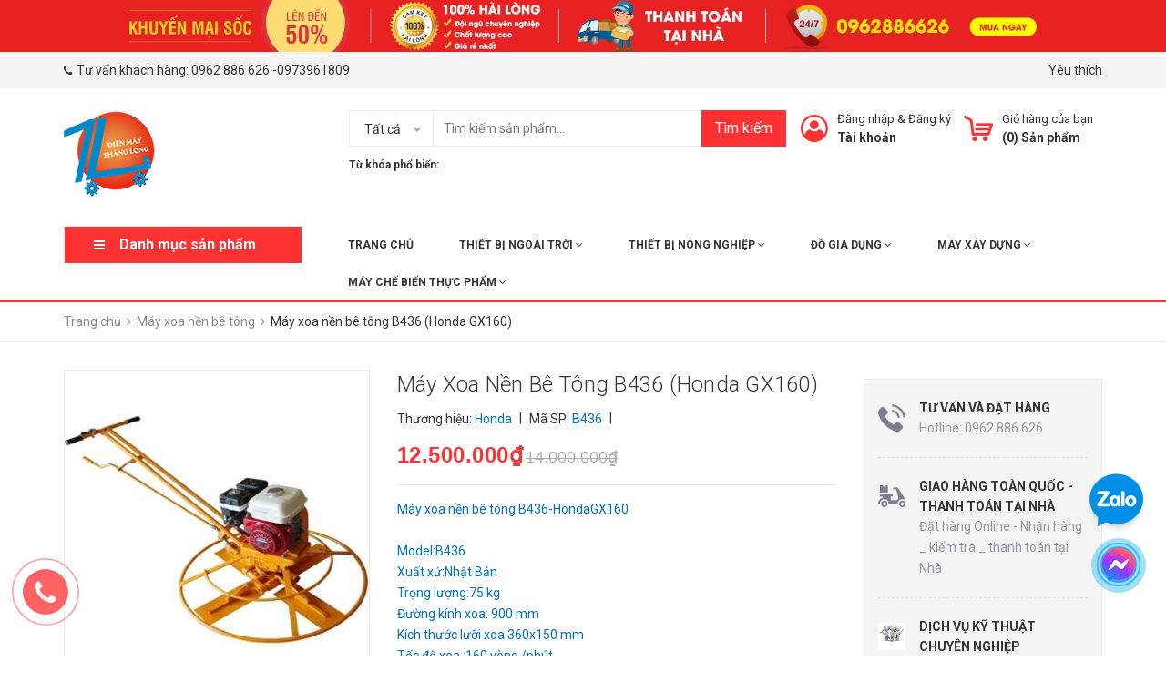

--- FILE ---
content_type: text/html; charset=utf-8
request_url: https://dienmaythanglong.vn/may-xoa-nen-be-tong-b436-honda-gx160
body_size: 33945
content:
<!DOCTYPE html>
<html lang="vi">
	<head>
		<!-- Google Tag Manager -->
<script>(function(w,d,s,l,i){w[l]=w[l]||[];w[l].push({'gtm.start':
new Date().getTime(),event:'gtm.js'});var f=d.getElementsByTagName(s)[0],
j=d.createElement(s),dl=l!='dataLayer'?'&l='+l:'';j.async=true;j.src=
'https://www.googletagmanager.com/gtm.js?id='+i+dl;f.parentNode.insertBefore(j,f);
})(window,document,'script','dataLayer','GTM-PGMLWSZ7');</script>
<!-- End Google Tag Manager -->
		<meta charset="UTF-8" />
		<meta name="viewport" content="width=device-width, initial-scale=1, maximum-scale=1">				
		<title>
			Máy xoa nền bê tông B436 (Honda GX160)  dienmaythanglong.vn			
		</title>
		<!-- ================= Page description ================== -->
		
		<meta name="description" content="Nhập khẩu máy xoa nền bê tông B436 động cơ Honda GX160 bền  nhất, tốc độ xoa nhanh, mâm xoa thép linh hoạt, phẳng. Báo giá may xoan nen be tong tốt nhất. BH 1 năm">
		
		<!-- ================= Meta ================== -->
		<meta name="keywords" content="Máy xoa nền bê tông B436 (Honda GX160), Máy xoa nền bê tông, MÁY XÂY DỰNG, dienmaythanglong.vn, dienmaythanglong.vn"/>		
		<link rel="canonical" href="https://dienmaythanglong.vn/may-xoa-nen-be-tong-b436-honda-gx160"/>
		<meta name='revisit-after' content='1 days' />
		<meta name="robots" content="noodp,index,follow" />
		<!-- ================= Favicon ================== -->
		
		<link rel="icon" href="//bizweb.dktcdn.net/100/356/911/themes/722316/assets/favicon.png?1768986279762" type="image/x-icon" />
		
		<!-- Facebook Open Graph meta tags -->
		

	<meta property="og:type" content="product">
	<meta property="og:title" content="Máy xoa nền bê tông B436 (Honda GX160)">
	
		<meta property="og:image" content="http://bizweb.dktcdn.net/thumb/grande/100/356/911/products/1350093may-xoa-nen-be-tong-honda-gx160-jpeg.jpg?v=1559180909070">
		<meta property="og:image:secure_url" content="https://bizweb.dktcdn.net/thumb/grande/100/356/911/products/1350093may-xoa-nen-be-tong-honda-gx160-jpeg.jpg?v=1559180909070">
	
	<meta property="og:price:amount" content="12.500.000">
	<meta property="og:price:currency" content="VND">

<meta property="og:description" content="Nhập khẩu máy xoa nền bê tông B436 động cơ Honda GX160 bền  nhất, tốc độ xoa nhanh, mâm xoa thép linh hoạt, phẳng. Báo giá may xoan nen be tong tốt nhất. BH 1 năm">
<meta property="og:url" content="https://dienmaythanglong.vn/may-xoa-nen-be-tong-b436-honda-gx160">
<meta property="og:site_name" content="dienmaythanglong.vn">



	

	<meta name="twitter:card" content="summary">
	
	

	
	<meta name="twitter:title" content="M&#225;y xoa nền b&#234; t&#244;ng B436 (Honda GX160)">
	<meta name="twitter:description" content="">
	<meta name="twitter:image" content="https://bizweb.dktcdn.net/thumb/medium/100/356/911/products/1350093may-xoa-nen-be-tong-honda-gx160-jpeg.jpg?v=1559180909070">
	<meta name="twitter:image:width" content="240">
	<meta name="twitter:image:height" content="240">
	

		<!-- Header JS -->
		<script src="//bizweb.dktcdn.net/100/356/911/themes/722316/assets/jquery-2.2.3.min.js?1768986279762" type="text/javascript"></script>

		<!-- Bizweb javascript customer -->
		
		<!-- ================= Google Fonts ================== -->
		
		
		
		<link href="//fonts.googleapis.com/css?family=Roboto:300,300i,400,400i,500,500i,700,700i" rel="stylesheet" type="text/css" media="all" />
		
		<link href="https://fonts.googleapis.com/css?family=Roboto:300,300i,400,400i,500,500i,700,700i&amp;subset=vietnamese" rel="stylesheet">

		<!-- Plugin CSS -->
		<link rel="stylesheet" href="https://maxcdn.bootstrapcdn.com/bootstrap/3.3.7/css/bootstrap.min.css">
		<link rel="stylesheet" href="//maxcdn.bootstrapcdn.com/font-awesome/4.5.0/css/font-awesome.min.css">
		<link href="//bizweb.dktcdn.net/100/356/911/themes/722316/assets/owl.carousel.min.css?1768986279762" rel="stylesheet" type="text/css" media="all" />
		<!-- Build Main CSS -->
		<link href="//bizweb.dktcdn.net/100/356/911/themes/722316/assets/base.scss.css?1768986279762" rel="stylesheet" type="text/css" media="all" />
		<link href="//bizweb.dktcdn.net/100/356/911/themes/722316/assets/style.scss.css?1768986279762" rel="stylesheet" type="text/css" media="all" />
		<link href="//bizweb.dktcdn.net/100/356/911/themes/722316/assets/module.scss.css?1768986279762" rel="stylesheet" type="text/css" media="all" />
		<link href="//bizweb.dktcdn.net/100/356/911/themes/722316/assets/responsive.scss.css?1768986279762" rel="stylesheet" type="text/css" media="all" />
		<link href="//bizweb.dktcdn.net/100/356/911/themes/722316/assets/fix.scss.css?1768986279762" rel="stylesheet" type="text/css" media="all" />
		<link href="//bizweb.dktcdn.net/100/356/911/themes/722316/assets/iwish.css?1768986279762" rel="stylesheet" type="text/css" media="all" />
		<style>
			.tagdacbiet{
				padding: 0 15px;
				line-height: 24px;
				color: #fff;
				bottom: 0;
				background: $main-color;
				font-size: 10px;
				font-weight: 600;
				text-transform: inherit;
				font-family: Arial;
				text-align: center;
				white-space: nowrap;
				text-overflow: ellipsis;
				width: 100%;
				overflow: hidden;		
				/* Permalink - use to edit and share this gradient: http://colorzilla.com/gradient-editor/#f22060+0,f7793c+100,f7793c+100 */
				background: lighten(#f21f60,5%); /* Old browsers */
				background: -moz-linear-gradient(top, lighten(#f21f60,5%) 0%, darken(#f7793c,10%) 100%, darken(#f7793c,10%) 100%); /* FF3.6-15 */
				background: -webkit-linear-gradient(top, lighten(#f21f60,5%) 0%,darken(#f7793c,10%) 100%,darken(#f7793c,10%) 100%); /* Chrome10-25,Safari5.1-6 */
				background: linear-gradient(to right, lighten(#f21f60,5%) 0%,darken(#f7793c,10%) 100%,darken(#f7793c,10%) 100%); /* W3C, IE10+, FF16+, Chrome26+, Opera12+, Safari7+ */
				filter: progid:DXImageTransform.Microsoft.gradient( startColorstr='lighten($main-color,10%)', endColorstr='darken($main-color2,10%)',GradientType=0 ); /* IE6-9 */

			}
		</style>
		
	<script>
	  var iwish_template='product';
	  var iwish_cid=parseInt('0',10);	  
	</script>
	<script src="//bizweb.dktcdn.net/100/356/911/themes/722316/assets/iwishheader.js?1768986279762" type="text/javascript"></script>

		<!-- Bizweb conter for header -->
		<script>
	var Bizweb = Bizweb || {};
	Bizweb.store = 'dienmaythanglong1.mysapo.net';
	Bizweb.id = 356911;
	Bizweb.theme = {"id":722316,"name":"Zomart","role":"main"};
	Bizweb.template = 'product';
	if(!Bizweb.fbEventId)  Bizweb.fbEventId = 'xxxxxxxx-xxxx-4xxx-yxxx-xxxxxxxxxxxx'.replace(/[xy]/g, function (c) {
	var r = Math.random() * 16 | 0, v = c == 'x' ? r : (r & 0x3 | 0x8);
				return v.toString(16);
			});		
</script>
<script>
	(function () {
		function asyncLoad() {
			var urls = ["https://google-shopping.sapoapps.vn/conversion-tracker/global-tag/2688.js?store=dienmaythanglong1.mysapo.net","https://google-shopping.sapoapps.vn/conversion-tracker/event-tag/2688.js?store=dienmaythanglong1.mysapo.net"];
			for (var i = 0; i < urls.length; i++) {
				var s = document.createElement('script');
				s.type = 'text/javascript';
				s.async = true;
				s.src = urls[i];
				var x = document.getElementsByTagName('script')[0];
				x.parentNode.insertBefore(s, x);
			}
		};
		window.attachEvent ? window.attachEvent('onload', asyncLoad) : window.addEventListener('load', asyncLoad, false);
	})();
</script>


<script>
	window.BizwebAnalytics = window.BizwebAnalytics || {};
	window.BizwebAnalytics.meta = window.BizwebAnalytics.meta || {};
	window.BizwebAnalytics.meta.currency = 'VND';
	window.BizwebAnalytics.tracking_url = '/s';

	var meta = {};
	
	meta.product = {"id": 14665879, "vendor": "Honda", "name": "Máy xoa nền bê tông B436 (Honda GX160)",
	"type": "", "price": 12500000 };
	
	
	for (var attr in meta) {
	window.BizwebAnalytics.meta[attr] = meta[attr];
	}
</script>

	
		<script src="/dist/js/stats.min.js?v=96f2ff2"></script>
	



<!-- Event snippet for Lượt mua hàng conversion page
In your html page, add the snippet and call gtag_report_conversion when someone clicks on the chosen link or button. -->
<script>
function gtag_report_conversion(url) {
  var callback = function () {
    if (typeof(url) != 'undefined') {
      window.location = url;
    }
  };
  gtag('event', 'conversion', {
      'send_to': 'AW-16650072327/Y8LkCNWkmMwZEIfir4M-',
      'value': 1.0,
      'currency': 'VND',
      'transaction_id': '',
      'event_callback': callback
  });
  return false;
}
</script>

<!-- Google tag (gtag.js) -->
<script async src="https://www.googletagmanager.com/gtag/js?id=AW-16650072327">
</script>
<script>
  window.dataLayer = window.dataLayer || [];
  function gtag(){dataLayer.push(arguments);}
  gtag('js', new Date());

  gtag('config', 'AW-16650072327');
</script>
<!-- Global site tag (gtag.js) - Google Analytics -->
<script async src="https://www.googletagmanager.com/gtag/js?id=UA-141945701-1"></script>
<script>
  window.dataLayer = window.dataLayer || [];
  function gtag(){dataLayer.push(arguments);}
  gtag('js', new Date());

  gtag('config', 'UA-141945701-1');
</script>
<!-- Google Tag Manager -->
<script>(function(w,d,s,l,i){w[l]=w[l]||[];w[l].push({'gtm.start':
new Date().getTime(),event:'gtm.js'});var f=d.getElementsByTagName(s)[0],
j=d.createElement(s),dl=l!='dataLayer'?'&l='+l:'';j.async=true;j.src=
'https://www.googletagmanager.com/gtm.js?id='+i+dl;f.parentNode.insertBefore(j,f);
})(window,document,'script','dataLayer','GTM-KKNS69Q');</script>
<!-- End Google Tag Manager -->
<script>

	window.enabled_enhanced_ecommerce = false;

</script>

<script>

	try {
		
				gtag('event', 'view_item', {
					event_category: 'engagement',
					event_label: "Máy xoa nền bê tông B436 (Honda GX160)"
				});
		
	} catch(e) { console.error('UA script error', e);}
	

</script>






<script>
	var eventsListenerScript = document.createElement('script');
	eventsListenerScript.async = true;
	
	eventsListenerScript.src = "/dist/js/store_events_listener.min.js?v=1b795e9";
	
	document.getElementsByTagName('head')[0].appendChild(eventsListenerScript);
</script>






		<script>var ProductReviewsAppUtil=ProductReviewsAppUtil || {};</script>
	</head>
	<body>
		<!-- Load Facebook SDK for JavaScript -->
		<div id="fb-root"></div>
		<script>
			window.fbAsyncInit = function() {
				FB.init({
					xfbml            : true,
					version          : 'v4.0'
				});
			};

			(function(d, s, id) {
				var js, fjs = d.getElementsByTagName(s)[0];
				if (d.getElementById(id)) return;
				js = d.createElement(s); js.id = id;
				js.src = 'https://connect.facebook.net/vi_VN/sdk/xfbml.customerchat.js';
				fjs.parentNode.insertBefore(js, fjs);
			}(document, 'script', 'facebook-jssdk'));</script>

		<!-- Your customer chat code -->
		<div class="fb-customerchat"
			 attribution=setup_tool
			 page_id="997946377020886"
			 logged_in_greeting="Kính chào Quý Khách, Vui lòng để lại số điện thoại để được tư vấn hỗ trợ!"
			 logged_out_greeting="Kính chào Quý Khách, Vui lòng để lại số điện thoại để được tư vấn hỗ trợ!">
		</div>
		<div class="header">	
	<div class="header-bar">
		<div class="fix-height-img hidden-xs">
			<a href="#">
				<img src="//bizweb.dktcdn.net/100/356/911/themes/722316/assets/topbar.png?1768986279762" alt="dienmaythanglong.vn">
			</a>
		</div>
		<div class="header-bar-inner">
			<div class="container">
				<div class="row">
					<div class="col-md-6 col-sm-6 col-xs-2 hidden-sm">					
						<ul class="list-inline message hidden-sm hidden-xs">
							
							<li>
								<p><i class="fa mobile fa-phone"></i>Tư vấn khách hàng: <a href="callto:0962 886 626">0962 886 626</a> -0973961809 <a href="callto:</a> - <a href="</p>
							</li>
							
						</ul>

					</div>
					<div class="col-md-6 col-sm-6 d-list col-xs-10  a-right hidden-sm hidden-xs">
						
						
						
						<span><a href="javascript:;" data-customer-id="0" class="iWishView">
							Yêu thích
							</a>
						</span>
						
					</div>
					<div class="col-md-6 col-sm-12 d-list col-xs-12 a-right a-center hidden-md hidden-lg">
						
						<span><a href="/account/register">Đăng ký</a></span>
						<span><a href="/account/login">Đăng nhập</a></span>
						
					</div>
				</div>

			</div>    
		</div>
	</div>
	<header class="site-header ">
		<div class="container">

			<div class="site-header-inner">
				<div class="menu-bar hidden-md hidden-lg">
					<i class="fa fa-align-justify"></i>
					<span style="font-size: 12px;">Sản phẩm</span>
				</div>
				<div class="header-left">
					<div class="logo">
						
						
						<a href="/" class="logo-wrapper ">					
							<img src="//bizweb.dktcdn.net/100/356/911/themes/722316/assets/logo.png?1768986279762" alt="logo ">					
						</a>
						
						
					</div>
				</div>
				<div class="header-left margin-left-50 hidden-xs hidden-sm">
					<div class="header_search">
	<form class="input-group search-bar" action="/search" method="get" role="search">
		<div class="collection-selector">
			<div class="search_text">Tất cả</div>
			<div id="search_info" class="list_search" style="display: none;">
				  
				<div class="search_item" data-coll-id="4267066">Bếp nướng gas cao cấp</div>
				  
				<div class="search_item" data-coll-id="4266836">Bếp nướng ngoài trời - Bếp nướng BBQ</div>
				  
				<div class="search_item" data-coll-id="4045376">Tủ sấy bát đĩa Ranox</div>
				  
				<div class="search_item" data-coll-id="3917335">Máy phát điện Mitsuyama</div>
				  
				<div class="search_item" data-coll-id="3875976">THIẾT BỊ NGOÀI TRỜI</div>
				  
				<div class="search_item" data-coll-id="3875943">Quạt Trần Ngoài Trời Di Động</div>
				  
				<div class="search_item" data-coll-id="3867147">Cột đèn sân vườn - Đèn cột ngoài trời</div>
				  
				<div class="search_item" data-coll-id="3829470">Máy xát gạo mini.</div>
				  
				<div class="search_item" data-coll-id="3815331">Máy thổi lá cây Mitsuyama</div>
				  
				<div class="search_item" data-coll-id="3766052">Máy hút ẩm Harison - Máy hút ẩm công nghiệp.</div>
				  
				<div class="search_item" data-coll-id="3747490">Lò nướng bánh mì đa năng</div>
				  
				<div class="search_item" data-coll-id="3415403">Máy thổi lá cây - Máy thổi bụi</div>
				  
				<div class="search_item" data-coll-id="3401012">Phụ kiện máy khoan đất.</div>
				  
				<div class="search_item" data-coll-id="3400992">Máy khoan đất cầm tay</div>
				  
				<div class="search_item" data-coll-id="3400957">Máy khoan đất giá đỡ</div>
				  
				<div class="search_item" data-coll-id="3398902">Máy Làm Kem Tuyết Bingsu</div>
				  
				<div class="search_item" data-coll-id="3395717">Máy cắt đít ốc</div>
				  
				<div class="search_item" data-coll-id="3380481">Máy phát điện Edon</div>
				  
				<div class="search_item" data-coll-id="3309721">Bếp nướng đá - Máy nướng đá lạp xưởng</div>
				  
				<div class="search_item" data-coll-id="3271876">Máy may bao bì - Máy khâu bao</div>
				  
				<div class="search_item" data-coll-id="3245866">Nồi Lẩu Hơi - Bếp lẩu hơi</div>
				  
				<div class="search_item" data-coll-id="3245830">THIẾT BỊ NHÀ HÀNG</div>
				  
				<div class="search_item" data-coll-id="3222289">Bếp nướng than hoa - Bếp nướng than  ngoài trời</div>
				  
				<div class="search_item" data-coll-id="3214406">Máy hút chân không thực phẩm.</div>
				  
				<div class="search_item" data-coll-id="3186759">Máy cắt cỏ Mitsuyama cầm tay</div>
				  
				<div class="search_item" data-coll-id="3179510">Máy sấy bát Malloca</div>
				  
				<div class="search_item" data-coll-id="3086971">Tủ cơm công nghiệp</div>
				  
				<div class="search_item" data-coll-id="3081381">Máy xới đất Kachita</div>
				  
				<div class="search_item" data-coll-id="3034987">Máy cắt rau củ quả</div>
				  
				<div class="search_item" data-coll-id="3034864">MÁY CHẾ BIẾN THỰC PHẨM</div>
				  
				<div class="search_item" data-coll-id="2858326">Máy sấy bát Heim Chef  Hàn Quốc</div>
				  
				<div class="search_item" data-coll-id="2845542">Máy phát điện Hatake</div>
				  
				<div class="search_item" data-coll-id="2843639">Máy phát điện SumoKama</div>
				  
				<div class="search_item" data-coll-id="2843466">Máy phát điện Kobuta Nhật Bản</div>
				  
				<div class="search_item" data-coll-id="2832493">Máy chia bột</div>
				  
				<div class="search_item" data-coll-id="2832490">THIẾT BỊ LÀM BÁNH</div>
				  
				<div class="search_item" data-coll-id="2726492">Máy sấy bát Giovani - Hàn Quốc</div>
				  
				<div class="search_item" data-coll-id="2722077">Cây Sưởi Ngoài Trời - Trong Nhà</div>
				  
				<div class="search_item" data-coll-id="2634379">Máy cắt cỏ Thái Lan</div>
				  
				<div class="search_item" data-coll-id="2634367">Máy cắt cỏ Nhật Bản</div>
				  
				<div class="search_item" data-coll-id="2634346">Máy cắt cỏ Mitsubishi</div>
				  
				<div class="search_item" data-coll-id="2608843">Máy phun khử trùng</div>
				  
				<div class="search_item" data-coll-id="2456085">Máy Sưởi Ngoài Trời</div>
				  
				<div class="search_item" data-coll-id="2294329">Tủ sấy bát công nghiệp</div>
				  
				<div class="search_item" data-coll-id="2273264">Tủ sấy bát Hyundai Cao Cấp</div>
				  
				<div class="search_item" data-coll-id="2265505">Máy cào bê tông</div>
				  
				<div class="search_item" data-coll-id="2214774">Máy phát điện chạy dầu Diesel</div>
				  
				<div class="search_item" data-coll-id="2138402">Máy lọc không khí Sharp</div>
				  
				<div class="search_item" data-coll-id="2138401">Máy lọc không khí Samsung</div>
				  
				<div class="search_item" data-coll-id="2077190">Máy đánh giày Yamafuji</div>
				
				<div class="liner_search"></div>
				<div class="search_item active" data-coll-id="0">Tất cả</div>
			</div>
		</div>
		<input type="search" name="query" value="" placeholder="Tìm kiếm sản phẩm... " class="input-group-field st-default-search-input search-text" autocomplete="off">
		<span class="input-group-btn">
			<button class="btn icon-fallback-text">
				Tìm kiếm
			</button>
		</span>
	</form>
	<div class="header-tag hidden-sm hidden-xs">
		<b>Từ khóa phổ biến:</b> 
		
		
		<a href="/search?q="></a>
		
	</div>
</div> 
				</div>
				<div class="header-right">
					<div class="mini-cart text-xs-center">

						<div class="heading-cart header-acount text-xs-left margin-right-0">
							<a href="/cart" class="icon-cart">
								<img src="//bizweb.dktcdn.net/100/356/911/themes/722316/assets/cart-icon.png?1768986279762" alt="dienmaythanglong.vn" />
							</a>
							<div class="heading-cart text-xs-left">

								<p><a href="/cart">Giỏ hàng của bạn</a></p>
								<p><b>(<span class="cartCount">0</span>) Sản phẩm</b></p>

							</div>

						</div>
						<div>
							<div style="" class="top-cart-content arrow_box hidden-lg-down">
								<ul id="cart-sidebar" class="mini-products-list count_li">
									<li class="list-item">
										<ul></ul>
									</li>
									<li class="action">
										<ul>
											<li class="li-fix-1">
												<div class="top-subtotal">
													Tổng tiền thanh toán: 
													<span class="price"></span>
												</div>
											</li>
											<li class="li-fix-2" style="">
												<div class="actions">

													<a href="/cart" class="view-cart">
														<span>Giỏ hàng</span>
													</a>
													<a href="/checkout" class="btn-checkout">
														<span>Thanh toán</span>
													</a>
												</div>
											</li>
										</ul>
									</li>
								</ul>

								<script>
									var count = $("ul.count_li > li.item").length;									
								</script>
							</div>
						</div>
					</div>
					<div class="header-acount hidden-sm hidden-xs">
						<a href="/account" class="icon-cart">
							<img src="//bizweb.dktcdn.net/100/356/911/themes/722316/assets/user-icon.png?1768986279762" alt="dienmaythanglong.vn" />

						</a>
						<div class="heading-cart text-xs-left">
							
							
							<p><a href="/account/login" data-toggle="modal" data-target="#dangnhap">Đăng nhập</a> & <a href="/account/register" data-toggle="modal" data-target="#dangky">Đăng ký</a></p>


							
							<a href="/account">Tài khoản</a>
							
						</div>


					</div>
				</div>


			</div>
			<div class="header_search hidden-lg hidden-md">
				<form class="input-group search-bar" action="/search" method="get" role="search">					
					<input type="search" name="query" value="" placeholder="Tìm kiếm... " class="input-group-field st-default-search-input search-text" autocomplete="off">
					<span class="input-group-btn">
						<button class="btn icon-fallback-text">
							Tìm kiếm
						</button>
					</span>
				</form>
				<div class="header-tag hidden-sm hidden-xs">
					<b>Từ khóa phổ biến:</b> 
					
					
					<a href="/search?q="></a>
					
				</div>
			</div>
		</div>
		<div class="bot-header hidden-xs hidden-sm">
			<div class="container">
				<div class="bot-header-left f-left khodattenqua">
					<a href="javascript:;">Danh mục sản phẩm</a>
				</div>
				<div class="bot-header-center f-left">
					<ul class="bot-header-menu">
												
						
						<li class="nav-item "><a class="nav-link" href="/">Trang chủ</a></li>

						
												
						
						<li class="nav-item ">
							<a href="/thiet-bi-ngoai-troi" class="nav-link">THIẾT BỊ NGOÀI TRỜI <i class="fa fa-angle-down" data-toggle="dropdown"></i></a>
							<ul class="dropdown-menu">
								
								
								<li class="nav-item-lv2">
									<a class="nav-link" href="/cay-suoi-ngoai-troi-trong-nha">Cây Sưởi Ngoài Trời - Trong Nhà</a>
								</li>
								
								
								
								<li class="nav-item-lv2">
									<a class="nav-link" href="/quat-tran-ngoai-troi-di-dong">Quạt Trần Ngoài Trời Di Động</a>
								</li>
								
								
								
								<li class="nav-item-lv2">
									<a class="nav-link" href="/cot-den-san-vuon-den-cot-ngoai-troi">Cột đèn sân vườn - Đèn cột ngoài trời</a>
								</li>
								
								

							</ul>

						</li>

						
												
						
						<li class="nav-item ">
							<a href="/thiet-bi-nong-nghiep" class="nav-link">THIẾT BỊ NÔNG NGHIỆP <i class="fa fa-angle-down" data-toggle="dropdown"></i></a>
							<ul class="dropdown-menu">
								
								
								<li class="dropdown-submenu nav-item-lv2">
									<a class="nav-link" href="/may-khoan-dat-trong-cay-1">Máy khoan đất trồng cây <i class="fa fa-angle-right"></i></a>

									<ul class="dropdown-menu">
																
										<li class="nav-item-lv3">
											<a class="nav-link" href="/may-khoan-dat-gia-do">Máy khoan đất giá đỡ</a>
										</li>						
																
										<li class="nav-item-lv3">
											<a class="nav-link" href="/phu-kien-may-khoan-dat">Phụ kiện máy khoan đất.</a>
										</li>						
																
										<li class="nav-item-lv3">
											<a class="nav-link" href="/may-khoan-dat-cam-tay">Máy khoan đất cầm tay</a>
										</li>						
																
										<li class="nav-item-lv3">
											<a class="nav-link" href="/may-khoan-dat-trong-cay">Máy khoan đất trồng cây</a>
										</li>						
										
									</ul>                      
								</li>
								
								
								
								<li class="dropdown-submenu nav-item-lv2">
									<a class="nav-link" href="/may-cat-co">Máy cắt cỏ <i class="fa fa-angle-right"></i></a>

									<ul class="dropdown-menu">
																
										<li class="nav-item-lv3">
											<a class="nav-link" href="/may-cat-co-honda">Máy cắt cỏ Honda</a>
										</li>						
																
										<li class="nav-item-lv3">
											<a class="nav-link" href="/may-cat-co-mitsubishi">Máy cắt cỏ Mitsubishsi</a>
										</li>						
																
										<li class="nav-item-lv3">
											<a class="nav-link" href="/may-cat-co-oshima">Máy Cắt Cỏ Oshima</a>
										</li>						
																
										<li class="nav-item-lv3">
											<a class="nav-link" href="/may-cat-co-maruyama">Máy cắt cỏ Maruyama</a>
										</li>						
																
										<li class="nav-item-lv3">
											<a class="nav-link" href="/phu-kien-phu-tung-may-cat-co">Phụ kiện, phụ tùng máy cắt cỏ</a>
										</li>						
																
										<li class="nav-item-lv3">
											<a class="nav-link" href="/may-cat-co-nhat-ban">Máy cắt cỏ Nhật Bản</a>
										</li>						
																
										<li class="nav-item-lv3">
											<a class="nav-link" href="/may-cat-co-thai-lan">Máy cắt cỏ Thái Lan</a>
										</li>						
																
										<li class="nav-item-lv3">
											<a class="nav-link" href="/may-cat-co-nhat-bai">Máy cắt cỏ Nhật Bãi</a>
										</li>						
																
										<li class="nav-item-lv3">
											<a class="nav-link" href="/may-cat-co-hyundai">Máy cắt cỏ Hyundai</a>
										</li>						
																
										<li class="nav-item-lv3">
											<a class="nav-link" href="/may-cat-co-maktec">Máy cắt cỏ Maktec</a>
										</li>						
																
										<li class="nav-item-lv3">
											<a class="nav-link" href="/may-cat-co-makita">Máy cắt cỏ Makita</a>
										</li>						
																
										<li class="nav-item-lv3">
											<a class="nav-link" href="/may-cat-co-shindaiwa">Máy Cắt Cỏ Shindaiwa</a>
										</li>						
																
										<li class="nav-item-lv3">
											<a class="nav-link" href="/may-cat-co-kawashima">Máy cắt cỏ Kawashima</a>
										</li>						
																
										<li class="nav-item-lv3">
											<a class="nav-link" href="/may-cat-co-murray">Máy cắt cỏ Murray</a>
										</li>						
																
										<li class="nav-item-lv3">
											<a class="nav-link" href="/may-cat-co-husqvarna">Máy cắt cỏ Husqvarna</a>
										</li>						
																
										<li class="nav-item-lv3">
											<a class="nav-link" href="/may-cat-co-mitsuyama-cam-tay">Máy cắt cỏ Mitsuyama cầm tay</a>
										</li>						
										
									</ul>                      
								</li>
								
								
								
								<li class="dropdown-submenu nav-item-lv2">
									<a class="nav-link" href="/may-xoi-dat">Máy xới đất <i class="fa fa-angle-right"></i></a>

									<ul class="dropdown-menu">
																
										<li class="nav-item-lv3">
											<a class="nav-link" href="/may-xoi-dat-honda-thai-lan">Máy xới đất Honda - Thái Lan</a>
										</li>						
																
										<li class="nav-item-lv3">
											<a class="nav-link" href="/may-xoi-dat-mini-cam-tay">Máy xới đất mini cầm tay</a>
										</li>						
																
										<li class="nav-item-lv3">
											<a class="nav-link" href="/may-xoi-dat-oshima">Máy xới đất Oshima</a>
										</li>						
																
										<li class="nav-item-lv3">
											<a class="nav-link" href="/phu-kien-may-xoi-dat">Phụ kiện máy xới đất</a>
										</li>						
																
										<li class="nav-item-lv3">
											<a class="nav-link" href="/may-xoi-dat-kachita">Máy xới đất Kachita</a>
										</li>						
										
									</ul>                      
								</li>
								
								
								
								<li class="dropdown-submenu nav-item-lv2">
									<a class="nav-link" href="/may-phun-thuoc">Máy phun thuốc <i class="fa fa-angle-right"></i></a>

									<ul class="dropdown-menu">
																
										<li class="nav-item-lv3">
											<a class="nav-link" href="/may-phun-thuoc-honda">Máy phun thuốc Honda</a>
										</li>						
																
										<li class="nav-item-lv3">
											<a class="nav-link" href="/may-phun-thuoc-tru-sau-dang-khoi">Máy phun thuốc trừ sâu dạng khói</a>
										</li>						
																
										<li class="nav-item-lv3">
											<a class="nav-link" href="/binh-phun-thuoc-tru-sau-chay-dien">Bình phun thuốc trừ sâu chạy điện</a>
										</li>						
																
										<li class="nav-item-lv3">
											<a class="nav-link" href="/may-phun-thuoc-tru-sau-cong-nghiep">Máy phun thuốc trừ sâu công nghiệp</a>
										</li>						
																
										<li class="nav-item-lv3">
											<a class="nav-link" href="/may-phun-thuoc-stihl">Máy phun thuốc Stihl</a>
										</li>						
																
										<li class="nav-item-lv3">
											<a class="nav-link" href="/may-phun-thuoc-oshima">Máy phun thuốc Oshima</a>
										</li>						
																
										<li class="nav-item-lv3">
											<a class="nav-link" href="/may-phun-thuoc-tru-sau-kct">Máy phun thuốc trừ sâu KCT</a>
										</li>						
																
										<li class="nav-item-lv3">
											<a class="nav-link" href="/may-phun-thuoc-khu-trung">Máy phun phòng dịch</a>
										</li>						
										
									</ul>                      
								</li>
								
								
								
								<li class="dropdown-submenu nav-item-lv2">
									<a class="nav-link" href="/may-xac-co-xoi-co">Máy xạc cỏ xới cỏ <i class="fa fa-angle-right"></i></a>

									<ul class="dropdown-menu">
																
										<li class="nav-item-lv3">
											<a class="nav-link" href="/may-xoi-co-cam-tay-honda">Máy xới cỏ cầm tay Honda</a>
										</li>						
																
										<li class="nav-item-lv3">
											<a class="nav-link" href="/may-xac-co-2-thi-nhap-khau">Máy xạc cỏ 2 thì nhập khẩu</a>
										</li>						
										
									</ul>                      
								</li>
								
								
								
								<li class="nav-item-lv2">
									<a class="nav-link" href="/may-gat">Máy gặt</a>
								</li>
								
								
								
								<li class="dropdown-submenu nav-item-lv2">
									<a class="nav-link" href="/may-chan-nuoi-thiet-bi-chan-nuoi">Máy chăn nuôi | Thiết bị chăn nuôi <i class="fa fa-angle-right"></i></a>

									<ul class="dropdown-menu">
																
										<li class="nav-item-lv3">
											<a class="nav-link" href="/may-bam-nghien-da-nang">Máy băm nghiền đa năng</a>
										</li>						
																
										<li class="nav-item-lv3">
											<a class="nav-link" href="/may-bam-cay-may-nghien-canh-cay-than-go">Máy băm cây, máy nghiền cành cây, thân gỗ</a>
										</li>						
																
										<li class="nav-item-lv3">
											<a class="nav-link" href="/may-ep-cam-vien">Máy ép cám viên</a>
										</li>						
																
										<li class="nav-item-lv3">
											<a class="nav-link" href="/may-tron-thuc-an-chan-nuoi">Máy trộn thức ăn chăn nuôi</a>
										</li>						
																
										<li class="nav-item-lv3">
											<a class="nav-link" href="/may-bam-co-may-thai-chuoi">Máy băm cỏ - Máy thái chuối</a>
										</li>						
																
										<li class="nav-item-lv3">
											<a class="nav-link" href="/may-cat-dit-oc">Máy cắt đít ốc</a>
										</li>						
										
									</ul>                      
								</li>
								
								
								
								<li class="nav-item-lv2">
									<a class="nav-link" href="/may-cay">Máy cày</a>
								</li>
								
								
								
								<li class="nav-item-lv2">
									<a class="nav-link" href="/may-hai-che">Máy hái chè</a>
								</li>
								
								
								
								<li class="dropdown-submenu nav-item-lv2">
									<a class="nav-link" href="/may-ap-trung-gia-cam">Máy ấp trứng gia cầm <i class="fa fa-angle-right"></i></a>

									<ul class="dropdown-menu">
																
										<li class="nav-item-lv3">
											<a class="nav-link" href="/may-ap-trung-mini">Máy ấp trứng mini</a>
										</li>						
																
										<li class="nav-item-lv3">
											<a class="nav-link" href="/may-ap-trung-trung-cap">Máy ấp trứng trung cấp</a>
										</li>						
																
										<li class="nav-item-lv3">
											<a class="nav-link" href="/may-ap-trung-cao-cap">Máy ấp trứng cao cấp</a>
										</li>						
																
										<li class="nav-item-lv3">
											<a class="nav-link" href="/may-ap-trung-cong-nghiep">Máy ấp trứng công nghiệp</a>
										</li>						
										
									</ul>                      
								</li>
								
								
								
								<li class="nav-item-lv2">
									<a class="nav-link" href="/may-cat-tia-canh">Máy cắt tỉa cành</a>
								</li>
								
								
								
								<li class="nav-item-lv2">
									<a class="nav-link" href="/may-tach-hat-ngo">Máy tách hạt ngô</a>
								</li>
								
								
								
								<li class="nav-item-lv2">
									<a class="nav-link" href="/may-gieo-hat-da-nang-tria-hat-tra-hat-bon-phan">Máy gieo hạt đa năng (trỉa hạt, tra hạt, bón phân)</a>
								</li>
								
								
								
								<li class="nav-item-lv2">
									<a class="nav-link" href="/may-nghien-ngo-vo-trau-mun-cua">Máy nghiền ngô, vỏ trấu, mùn cưa</a>
								</li>
								
								
								
								<li class="nav-item-lv2">
									<a class="nav-link" href="/may-cat-co-voi-may-thu-hoach-co-ngo-mia">Máy cắt cỏ voi | Máy thu hoạch cỏ, ngô, mía</a>
								</li>
								
								
								
								<li class="dropdown-submenu nav-item-lv2">
									<a class="nav-link" href="/may-thoi-la-may-thoi-bui">Máy thổi lá - Máy thổi bụi <i class="fa fa-angle-right"></i></a>

									<ul class="dropdown-menu">
																
										<li class="nav-item-lv3">
											<a class="nav-link" href="/may-thoi-la-cay-mitsuyama">Máy thổi lá cây Mitsuyama</a>
										</li>						
										
									</ul>                      
								</li>
								
								
								
								<li class="nav-item-lv2">
									<a class="nav-link" href="/may-xat-gao-mini">Máy xát gạo mini.</a>
								</li>
								
								

							</ul>

						</li>

						
												
						
						<li class="nav-item ">
							<a href="/do-gia-dung" class="nav-link">ĐỒ GIA DỤNG <i class="fa fa-angle-down" data-toggle="dropdown"></i></a>
							<ul class="dropdown-menu">
								
								
								<li class="dropdown-submenu nav-item-lv2">
									<a class="nav-link" href="/may-say-bat-dia-diet-khuan">Tủ sấy bát đĩa - Máy sấy bát chén <i class="fa fa-angle-right"></i></a>

									<ul class="dropdown-menu">
																
										<li class="nav-item-lv3">
											<a class="nav-link" href="/may-say-bat-canzy">Máy sấy bát Cazy</a>
										</li>						
																
										<li class="nav-item-lv3">
											<a class="nav-link" href="/may-say-bat-heim-chef-han-quoc">Máy sấy bát Heim Chef Hàn Quốc</a>
										</li>						
																
										<li class="nav-item-lv3">
											<a class="nav-link" href="/tu-say-bat-cong-nghiep">Tủ sấy bát công nghiệp</a>
										</li>						
																
										<li class="nav-item-lv3">
											<a class="nav-link" href="/tu-say-bat-hyundai">Tủ sấy báT Hyundai Cao Cấp</a>
										</li>						
																
										<li class="nav-item-lv3">
											<a class="nav-link" href="/may-say-bat-malloca">Máy sấy bát Malloca</a>
										</li>						
																
										<li class="nav-item-lv3">
											<a class="nav-link" href="/may-say-bat-giovani-han-quoc">Máy sấy bát Giovani - Hàn Quốc</a>
										</li>						
																
										<li class="nav-item-lv3">
											<a class="nav-link" href="/may-say-bat-dia-kohn">Máy sấy bát đĩa Kohn</a>
										</li>						
																
										<li class="nav-item-lv3">
											<a class="nav-link" href="/tu-say-bat-dia-ranox-diet-khuan">Tủ sấy bát đĩa Ranox diệt khuẩn</a>
										</li>						
										
									</ul>                      
								</li>
								
								
								
								<li class="dropdown-submenu nav-item-lv2">
									<a class="nav-link" href="/may-suoi-dau">Máy sưởi dầu <i class="fa fa-angle-right"></i></a>

									<ul class="dropdown-menu">
																
										<li class="nav-item-lv3">
											<a class="nav-link" href="/may-suoi-dau-fujie">Máy sưởi dầu FujiE</a>
										</li>						
																
										<li class="nav-item-lv3">
											<a class="nav-link" href="/may-suoi-dau-tiross">Máy sưởi dầu Tiross</a>
										</li>						
																
										<li class="nav-item-lv3">
											<a class="nav-link" href="/may-suoi-dau-saiko">Máy sưởi dầu Saiko</a>
										</li>						
										
									</ul>                      
								</li>
								
								
								
								<li class="nav-item-lv2">
									<a class="nav-link" href="/may-lam-kem-tuyet-bingsu">Máy Làm Kem Tuyết Bingsu</a>
								</li>
								
								
								
								<li class="dropdown-submenu nav-item-lv2">
									<a class="nav-link" href="/den-suoi-nha-tam">Đèn sưởi nhà tắm <i class="fa fa-angle-right"></i></a>

									<ul class="dropdown-menu">
																
										<li class="nav-item-lv3">
											<a class="nav-link" href="/den-suoi-nha-tam-braun">Đèn sưởi nhà tắm Braun</a>
										</li>						
																
										<li class="nav-item-lv3">
											<a class="nav-link" href="/den-suoi-nha-tam-hans">Đèn sưởi nhà tắm Hans</a>
										</li>						
																
										<li class="nav-item-lv3">
											<a class="nav-link" href="/den-suoi-kangaroo">Đèn sưởi Kangaroo</a>
										</li>						
																
										<li class="nav-item-lv3">
											<a class="nav-link" href="/den-suoi-kottmann">Đèn sưởi Kottmann</a>
										</li>						
																
										<li class="nav-item-lv3">
											<a class="nav-link" href="/den-suoi-nha-tam-heizen">Đèn sưởi nhà tắm Heizen</a>
										</li>						
										
									</ul>                      
								</li>
								
								
								
								<li class="nav-item-lv2">
									<a class="nav-link" href="/may-say-quan-ao">Máy sấy quần áo</a>
								</li>
								
								
								
								<li class="nav-item-lv2">
									<a class="nav-link" href="/may-no-bong-ngo">Máy nổ bỏng ngô</a>
								</li>
								
								
								
								<li class="nav-item-lv2">
									<a class="nav-link" href="/may-lam-kem">Máy làm kem</a>
								</li>
								
								
								
								<li class="nav-item-lv2">
									<a class="nav-link" href="/may-ep-nuoc-mia">Máy ép nước mía</a>
								</li>
								
								
								
								<li class="nav-item-lv2">
									<a class="nav-link" href="/do-dung-nha-bep">Đồ dùng nhà bếp</a>
								</li>
								
								
								
								<li class="nav-item-lv2">
									<a class="nav-link" href="/do-dung-gia-dinh">Đồ dùng gia đình</a>
								</li>
								
								
								
								<li class="nav-item-lv2">
									<a class="nav-link" href="/quat-suoi">Quạt sưởi</a>
								</li>
								
								
								
								<li class="nav-item-lv2">
									<a class="nav-link" href="/noi-hap">Nồi hấp</a>
								</li>
								
								
								
								<li class="nav-item-lv2">
									<a class="nav-link" href="/may-ep-trai-cay">Máy ép trái cây</a>
								</li>
								
								
								
								<li class="nav-item-lv2">
									<a class="nav-link" href="/may-lam-sua-dau-lanh">Máy làm sữa đậu lành</a>
								</li>
								
								
								
								<li class="nav-item-lv2">
									<a class="nav-link" href="/may-say-tay">Máy sấy tay</a>
								</li>
								
								
								
								<li class="nav-item-lv2">
									<a class="nav-link" href="/may-lam-sua-chua">Máy làm sữa chua</a>
								</li>
								
								
								
								<li class="nav-item-lv2">
									<a class="nav-link" href="/quat-tich-dien">Quạt tích điện</a>
								</li>
								
								
								
								<li class="nav-item-lv2">
									<a class="nav-link" href="/lo-nuong-ngo-sieu-sach">Lò nướng ngô siêu sạch</a>
								</li>
								
								
								
								<li class="nav-item-lv2">
									<a class="nav-link" href="/may-khoai-tay-loc-xoay">Máy khoai tây lốc xoáy</a>
								</li>
								
								
								
								<li class="nav-item-lv2">
									<a class="nav-link" href="/den-bat-muoi">Đèn bắt muỗi</a>
								</li>
								
								
								
								<li class="nav-item-lv2">
									<a class="nav-link" href="/may-dan-mieng-coc">Máy dán miệng cốc</a>
								</li>
								
								
								
								<li class="nav-item-lv2">
									<a class="nav-link" href="/may-ep-dau-thuc-vat">Máy ép dầu thực vật</a>
								</li>
								
								
								
								<li class="nav-item-lv2">
									<a class="nav-link" href="/may-xay-nghien-thuoc-bac-thao-duoc">Máy xay nghiền thuốc bắc, thảo dược</a>
								</li>
								
								
								
								<li class="nav-item-lv2">
									<a class="nav-link" href="/may-lam-tran-chau-may-lam-thuoc-vien-dong-y">Máy làm trân châu - Máy làm thuốc viên đông y</a>
								</li>
								
								
								
								<li class="nav-item-lv2">
									<a class="nav-link" href="/cay-suoi-ngoai-troi-trong-nha">Cây Sưởi Ngoài Trời - Trong Nhà</a>
								</li>
								
								

							</ul>

						</li>

						
												
						
						<li class="nav-item ">
							<a href="/may-xay-dung" class="nav-link">MÁY XÂY DỰNG <i class="fa fa-angle-down" data-toggle="dropdown"></i></a>
							<ul class="dropdown-menu">
								
								
								<li class="dropdown-submenu nav-item-lv2">
									<a class="nav-link" href="/may-dam-coc">Máy đầm cóc <i class="fa fa-angle-right"></i></a>

									<ul class="dropdown-menu">
																
										<li class="nav-item-lv3">
											<a class="nav-link" href="/may-dam-coc-honda">Máy đầm cóc Honda</a>
										</li>						
																
										<li class="nav-item-lv3">
											<a class="nav-link" href="/may-dam-coc-mikasa-nhat-ban">Máy đầm cóc Mikasa - Nhật Bản</a>
										</li>						
																
										<li class="nav-item-lv3">
											<a class="nav-link" href="/may-dam-coc-chay-dien">Máy đầm cóc chạy điện</a>
										</li>						
																
										<li class="nav-item-lv3">
											<a class="nav-link" href="/may-dam-coc-robin-nhat-ban">Máy đầm cóc Robin - Nhật Bản</a>
										</li>						
																
										<li class="nav-item-lv3">
											<a class="nav-link" href="/may-dam-coc-hitachi">Máy đầm cóc  HITACHI</a>
										</li>						
										
									</ul>                      
								</li>
								
								
								
								<li class="nav-item-lv2">
									<a class="nav-link" href="/may-xoa-nen-be-tong">Máy xoa nền bê tông</a>
								</li>
								
								
								
								<li class="nav-item-lv2">
									<a class="nav-link" href="/may-dam-thuoc">Máy đầm thước</a>
								</li>
								
								
								
								<li class="nav-item-lv2">
									<a class="nav-link" href="/may-dam-ban">Máy đầm bàn</a>
								</li>
								
								
								
								<li class="nav-item-lv2">
									<a class="nav-link" href="/may-cat-be-tong">Máy cắt bê tông</a>
								</li>
								
								
								
								<li class="nav-item-lv2">
									<a class="nav-link" href="/may-cat-sat-xay-dung">Máy cắt sắt xây dựng</a>
								</li>
								
								
								
								<li class="nav-item-lv2">
									<a class="nav-link" href="/may-tron-be-tong">Máy trộn bê tông</a>
								</li>
								
								
								
								<li class="nav-item-lv2">
									<a class="nav-link" href="/bom-cuu-hoa">Bơm cứu hỏa</a>
								</li>
								
								
								
								<li class="dropdown-submenu nav-item-lv2">
									<a class="nav-link" href="/may-dam-dui">Máy đầm dùi <i class="fa fa-angle-right"></i></a>

									<ul class="dropdown-menu">
																
										<li class="nav-item-lv3">
											<a class="nav-link" href="/may-dam-dui-chay-xang">Máy đầm dùi chạy xăng</a>
										</li>						
																
										<li class="nav-item-lv3">
											<a class="nav-link" href="/dam-dui-chay-dien">Đầm dùi chạy điện</a>
										</li>						
										
									</ul>                      
								</li>
								
								
								
								<li class="nav-item-lv2">
									<a class="nav-link" href="/may-bam-nen-be-tong">Máy băm nền bê tông</a>
								</li>
								
								
								
								<li class="nav-item-lv2">
									<a class="nav-link" href="/may-cao-be-tong">Máy cào bê tông</a>
								</li>
								
								
								
								<li class="nav-item-lv2">
									<a class="nav-link" href="/may-uon-be-dai-sat-may-uon-sat-xay-dung">Máy uốn bẻ đai sắt, Máy uốn sắt xây dựng</a>
								</li>
								
								
								
								<li class="nav-item-lv2">
									<a class="nav-link" href="/may-mai-san-be-tong">Máy mài sàn bê tông</a>
								</li>
								
								
								
								<li class="nav-item-lv2">
									<a class="nav-link" href="/may-phun-son-1">Máy phun sơn</a>
								</li>
								
								
								
								<li class="nav-item-lv2">
									<a class="nav-link" href="/may-lan-ren-can-ren-sat-thep-chat-luong-cao">Máy lăn ren, cán ren sắt thép chất lượng cao</a>
								</li>
								
								
								
								<li class="nav-item-lv2">
									<a class="nav-link" href="/may-duc-be-tong-bua-khoan-duc-be-tong-re-nhat">Máy đục bê tông | Búa khoan đục bê tông rẻ nhất</a>
								</li>
								
								
								
								<li class="nav-item-lv2">
									<a class="nav-link" href="/may-cat-sat-cam-tay">Máy cắt sắt cầm tay</a>
								</li>
								
								

							</ul>

						</li>

						
												
						
						<li class="nav-item ">
							<a href="/may-che-bien-thuc-pham" class="nav-link">MÁY CHẾ BIẾN THỰC PHẨM <i class="fa fa-angle-down" data-toggle="dropdown"></i></a>
							<ul class="dropdown-menu">
								
								
								<li class="nav-item-lv2">
									<a class="nav-link" href="/bep-chien-dien">Bếp chiên điện</a>
								</li>
								
								
								
								<li class="nav-item-lv2">
									<a class="nav-link" href="/may-cat-rau-cu-qua">Máy cắt rau củ quả</a>
								</li>
								
								
								
								<li class="nav-item-lv2">
									<a class="nav-link" href="/tu-com-cong-nghiep">Tủ cơm công nghiệp</a>
								</li>
								
								
								
								<li class="nav-item-lv2">
									<a class="nav-link" href="/may-hut-chan-khong-thuc-pham">Máy hút chân không thực phẩm.</a>
								</li>
								
								
								
								<li class="nav-item-lv2">
									<a class="nav-link" href="/bep-nuong-da-may-nuong-da-lap-xuong">Bếp nướng đá - Máy nướng đá lạp xưởng</a>
								</li>
								
								
								
								<li class="nav-item-lv2">
									<a class="nav-link" href="/may-cat-dit-oc">Máy cắt đít ốc</a>
								</li>
								
								
								
								<li class="nav-item-lv2">
									<a class="nav-link" href="/may-thai-thit">Máy thái thịt</a>
								</li>
								
								
								
								<li class="dropdown-submenu nav-item-lv2">
									<a class="nav-link" href="/bep-nuong-ngoai-troi-bep-nuong-bbq">Bếp nướng ngoài trời - Bếp nướng BBQ <i class="fa fa-angle-right"></i></a>

									<ul class="dropdown-menu">
																
										<li class="nav-item-lv3">
											<a class="nav-link" href="/bep-nuong-gas-cao-cap">Bếp nướng gas cao cấp</a>
										</li>						
																
										<li class="nav-item-lv3">
											<a class="nav-link" href="/bep-nuong-than-hoa-ngoai-troi-bep-nuong-ngoai-troi">Bếp nướng than hoa - Bếp nướng than  ngoài trời</a>
										</li>						
										
									</ul>                      
								</li>
								
								

							</ul>

						</li>

						
						

					</ul>
				</div>

			</div>

		</div>

	</header>

</div>

<div class="catogory-other-page khodattenqua">
	<div class="section section-category">
		<div class="cate-overlay"></div>
		<div class="container">
			<div class="row row-noGutter">
				<div class="col-lg-3 col-260">
					<div class="cate-sidebar">
						<nav>
	<div class="hidden-md  hidden-lg">
		<h2 class="mobile-title">
			Danh mục sản phẩm
		</h2>
	</div>		
	<ul id="nav" class="site-nav vertical-nav">
		
		
		

		
		
		
		
		
		<li class="lev-1 nav-item  clearfix has-mega mega-menu">
	<div class="icon">
		<img src="//bizweb.dktcdn.net/100/356/911/themes/722316/assets/cate1_icon.png?1768986279762" alt="THIẾT BỊ NÔNG NGHIỆP">
		<img src="//bizweb.dktcdn.net/100/356/911/themes/722316/assets/cate1_w_icon.png?1768986279762" alt=" THIẾT BỊ NÔNG NGHIỆP">
	</div>
	<a href="/thiet-bi-nong-nghiep">
		<span> THIẾT BỊ NÔNG NGHIỆP 
		<i class="label sale">sale</i>
		</span>
		<p></p>
		
		 <i class="fa fa-angle-right"></i>
		
		
	</a>  
	
	<ul class="dropdown-menu mega-menu-content clearfix ">
		
		<li class="col-sm-12">
			<ul>
				
				
				<li class="col-sm-3">
					<ul class="mega-item">
						<li class="h3">
							<a href="/may-khoan-dat-trong-cay-1">
								<span> Máy khoan đất trồng cây</span>
								 <i class="fa fa-angle-right hidden-lg hidden-md"></i>
							</a>
						</li>
						

						<li class="lev-2 nav-item">
							<a class="nav-link" href="/may-khoan-dat-gia-do">Máy khoan đất giá đỡ</a>
						</li>

						

						<li class="lev-2 nav-item">
							<a class="nav-link" href="/phu-kien-may-khoan-dat">Phụ kiện máy khoan đất.</a>
						</li>

						

						<li class="lev-2 nav-item">
							<a class="nav-link" href="/may-khoan-dat-cam-tay">Máy khoan đất cầm tay</a>
						</li>

						

						<li class="lev-2 nav-item">
							<a class="nav-link" href="/may-khoan-dat-trong-cay">Máy khoan đất trồng cây</a>
						</li>

						
					</ul>
				</li>
				

				
				
				<li class="col-sm-3">
					<ul class="mega-item">
						<li class="h3">
							<a href="/may-cat-co">
								<span> Máy cắt cỏ</span>
								 <i class="fa fa-angle-right hidden-lg hidden-md"></i>
							</a>
						</li>
						

						<li class="lev-2 nav-item">
							<a class="nav-link" href="/may-cat-co-honda">Máy cắt cỏ Honda</a>
						</li>

						

						<li class="lev-2 nav-item">
							<a class="nav-link" href="/may-cat-co-mitsubishi">Máy cắt cỏ Mitsubishsi</a>
						</li>

						

						<li class="lev-2 nav-item">
							<a class="nav-link" href="/may-cat-co-oshima">Máy Cắt Cỏ Oshima</a>
						</li>

						

						<li class="lev-2 nav-item">
							<a class="nav-link" href="/may-cat-co-maruyama">Máy cắt cỏ Maruyama</a>
						</li>

						

						<li class="lev-2 nav-item">
							<a class="nav-link" href="/phu-kien-phu-tung-may-cat-co">Phụ kiện, phụ tùng máy cắt cỏ</a>
						</li>

						

						<li class="lev-2 nav-item">
							<a class="nav-link" href="/may-cat-co-nhat-ban">Máy cắt cỏ Nhật Bản</a>
						</li>

						

						<li class="lev-2 nav-item">
							<a class="nav-link" href="/may-cat-co-thai-lan">Máy cắt cỏ Thái Lan</a>
						</li>

						

						<li class="lev-2 nav-item">
							<a class="nav-link" href="/may-cat-co-nhat-bai">Máy cắt cỏ Nhật Bãi</a>
						</li>

						

						<li class="lev-2 nav-item">
							<a class="nav-link" href="/may-cat-co-hyundai">Máy cắt cỏ Hyundai</a>
						</li>

						

						<li class="lev-2 nav-item">
							<a class="nav-link" href="/may-cat-co-maktec">Máy cắt cỏ Maktec</a>
						</li>

						

						<li class="lev-2 nav-item">
							<a class="nav-link" href="/may-cat-co-makita">Máy cắt cỏ Makita</a>
						</li>

						

						<li class="lev-2 nav-item">
							<a class="nav-link" href="/may-cat-co-shindaiwa">Máy Cắt Cỏ Shindaiwa</a>
						</li>

						

						<li class="lev-2 nav-item">
							<a class="nav-link" href="/may-cat-co-kawashima">Máy cắt cỏ Kawashima</a>
						</li>

						

						<li class="lev-2 nav-item">
							<a class="nav-link" href="/may-cat-co-murray">Máy cắt cỏ Murray</a>
						</li>

						

						<li class="lev-2 nav-item">
							<a class="nav-link" href="/may-cat-co-husqvarna">Máy cắt cỏ Husqvarna</a>
						</li>

						

						<li class="lev-2 nav-item">
							<a class="nav-link" href="/may-cat-co-mitsuyama-cam-tay">Máy cắt cỏ Mitsuyama cầm tay</a>
						</li>

						
					</ul>
				</li>
				

				
				
				<li class="col-sm-3">
					<ul class="mega-item">
						<li class="h3">
							<a href="/may-xoi-dat">
								<span> Máy xới đất</span>
								 <i class="fa fa-angle-right hidden-lg hidden-md"></i>
							</a>
						</li>
						

						<li class="lev-2 nav-item">
							<a class="nav-link" href="/may-xoi-dat-honda-thai-lan">Máy xới đất Honda - Thái Lan</a>
						</li>

						

						<li class="lev-2 nav-item">
							<a class="nav-link" href="/may-xoi-dat-mini-cam-tay">Máy xới đất mini cầm tay</a>
						</li>

						

						<li class="lev-2 nav-item">
							<a class="nav-link" href="/may-xoi-dat-oshima">Máy xới đất Oshima</a>
						</li>

						

						<li class="lev-2 nav-item">
							<a class="nav-link" href="/phu-kien-may-xoi-dat">Phụ kiện máy xới đất</a>
						</li>

						

						<li class="lev-2 nav-item">
							<a class="nav-link" href="/may-xoi-dat-kachita">Máy xới đất Kachita</a>
						</li>

						
					</ul>
				</li>
				

				
				
				<li class="col-sm-3">
					<ul class="mega-item">
						<li class="h3">
							<a href="/may-phun-thuoc">
								<span> Máy phun thuốc</span>
								 <i class="fa fa-angle-right hidden-lg hidden-md"></i>
							</a>
						</li>
						

						<li class="lev-2 nav-item">
							<a class="nav-link" href="/may-phun-thuoc-honda">Máy phun thuốc Honda</a>
						</li>

						

						<li class="lev-2 nav-item">
							<a class="nav-link" href="/may-phun-thuoc-tru-sau-dang-khoi">Máy phun thuốc trừ sâu dạng khói</a>
						</li>

						

						<li class="lev-2 nav-item">
							<a class="nav-link" href="/binh-phun-thuoc-tru-sau-chay-dien">Bình phun thuốc trừ sâu chạy điện</a>
						</li>

						

						<li class="lev-2 nav-item">
							<a class="nav-link" href="/may-phun-thuoc-tru-sau-cong-nghiep">Máy phun thuốc trừ sâu công nghiệp</a>
						</li>

						

						<li class="lev-2 nav-item">
							<a class="nav-link" href="/may-phun-thuoc-stihl">Máy phun thuốc Stihl</a>
						</li>

						

						<li class="lev-2 nav-item">
							<a class="nav-link" href="/may-phun-thuoc-oshima">Máy phun thuốc Oshima</a>
						</li>

						

						<li class="lev-2 nav-item">
							<a class="nav-link" href="/may-phun-thuoc-tru-sau-kct">Máy phun thuốc trừ sâu KCT</a>
						</li>

						

						<li class="lev-2 nav-item">
							<a class="nav-link" href="/may-phun-thuoc-khu-trung">Máy phun phòng dịch</a>
						</li>

						
					</ul>
				</li>
				

				
				
				<li class="col-sm-3">
					<ul class="mega-item">
						<li class="h3">
							<a href="/may-xac-co-xoi-co">
								<span> Máy xạc cỏ xới cỏ</span>
								 <i class="fa fa-angle-right hidden-lg hidden-md"></i>
							</a>
						</li>
						

						<li class="lev-2 nav-item">
							<a class="nav-link" href="/may-xoi-co-cam-tay-honda">Máy xới cỏ cầm tay Honda</a>
						</li>

						

						<li class="lev-2 nav-item">
							<a class="nav-link" href="/may-xac-co-2-thi-nhap-khau">Máy xạc cỏ 2 thì nhập khẩu</a>
						</li>

						
					</ul>
				</li>
				

				
				
				<li class="col-sm-3">
					<ul class="mega-item">
						<li class="h3">
							<a href="/may-gat">
								<span> Máy gặt</span>
							</a>
						</li>						
					</ul>
				</li>
				

				
				
				<li class="col-sm-3">
					<ul class="mega-item">
						<li class="h3">
							<a href="/may-chan-nuoi-thiet-bi-chan-nuoi">
								<span> Máy chăn nuôi | Thiết bị chăn nuôi</span>
								 <i class="fa fa-angle-right hidden-lg hidden-md"></i>
							</a>
						</li>
						

						<li class="lev-2 nav-item">
							<a class="nav-link" href="/may-bam-nghien-da-nang">Máy băm nghiền đa năng</a>
						</li>

						

						<li class="lev-2 nav-item">
							<a class="nav-link" href="/may-bam-cay-may-nghien-canh-cay-than-go">Máy băm cây, máy nghiền cành cây, thân gỗ</a>
						</li>

						

						<li class="lev-2 nav-item">
							<a class="nav-link" href="/may-ep-cam-vien">Máy ép cám viên</a>
						</li>

						

						<li class="lev-2 nav-item">
							<a class="nav-link" href="/may-tron-thuc-an-chan-nuoi">Máy trộn thức ăn chăn nuôi</a>
						</li>

						

						<li class="lev-2 nav-item">
							<a class="nav-link" href="/may-bam-co-may-thai-chuoi">Máy băm cỏ - Máy thái chuối</a>
						</li>

						

						<li class="lev-2 nav-item">
							<a class="nav-link" href="/may-cat-dit-oc">Máy cắt đít ốc</a>
						</li>

						
					</ul>
				</li>
				

				
				
				<li class="col-sm-3">
					<ul class="mega-item">
						<li class="h3">
							<a href="/may-cay">
								<span> Máy cày</span>
							</a>
						</li>						
					</ul>
				</li>
				

				
				
				<li class="col-sm-3">
					<ul class="mega-item">
						<li class="h3">
							<a href="/may-hai-che">
								<span> Máy hái chè</span>
							</a>
						</li>						
					</ul>
				</li>
				

				
				
				<li class="col-sm-3">
					<ul class="mega-item">
						<li class="h3">
							<a href="/may-ap-trung-gia-cam">
								<span> Máy ấp trứng gia cầm</span>
								 <i class="fa fa-angle-right hidden-lg hidden-md"></i>
							</a>
						</li>
						

						<li class="lev-2 nav-item">
							<a class="nav-link" href="/may-ap-trung-mini">Máy ấp trứng mini</a>
						</li>

						

						<li class="lev-2 nav-item">
							<a class="nav-link" href="/may-ap-trung-trung-cap">Máy ấp trứng trung cấp</a>
						</li>

						

						<li class="lev-2 nav-item">
							<a class="nav-link" href="/may-ap-trung-cao-cap">Máy ấp trứng cao cấp</a>
						</li>

						

						<li class="lev-2 nav-item">
							<a class="nav-link" href="/may-ap-trung-cong-nghiep">Máy ấp trứng công nghiệp</a>
						</li>

						
					</ul>
				</li>
				

				
				
				<li class="col-sm-3">
					<ul class="mega-item">
						<li class="h3">
							<a href="/may-cat-tia-canh">
								<span> Máy cắt tỉa cành</span>
							</a>
						</li>						
					</ul>
				</li>
				

				
				
				<li class="col-sm-3">
					<ul class="mega-item">
						<li class="h3">
							<a href="/may-tach-hat-ngo">
								<span> Máy tách hạt ngô</span>
							</a>
						</li>						
					</ul>
				</li>
				

				
				
				<li class="col-sm-3">
					<ul class="mega-item">
						<li class="h3">
							<a href="/may-gieo-hat-da-nang-tria-hat-tra-hat-bon-phan">
								<span> Máy gieo hạt đa năng (trỉa hạt, tra hạt, bón phân)</span>
							</a>
						</li>						
					</ul>
				</li>
				

				
				
				<li class="col-sm-3">
					<ul class="mega-item">
						<li class="h3">
							<a href="/may-nghien-ngo-vo-trau-mun-cua">
								<span> Máy nghiền ngô, vỏ trấu, mùn cưa</span>
							</a>
						</li>						
					</ul>
				</li>
				

				
				
				<li class="col-sm-3">
					<ul class="mega-item">
						<li class="h3">
							<a href="/may-cat-co-voi-may-thu-hoach-co-ngo-mia">
								<span> Máy cắt cỏ voi | Máy thu hoạch cỏ, ngô, mía</span>
							</a>
						</li>						
					</ul>
				</li>
				

				
				
				<li class="col-sm-3">
					<ul class="mega-item">
						<li class="h3">
							<a href="/may-thoi-la-may-thoi-bui">
								<span> Máy thổi lá - Máy thổi bụi</span>
								 <i class="fa fa-angle-right hidden-lg hidden-md"></i>
							</a>
						</li>
						

						<li class="lev-2 nav-item">
							<a class="nav-link" href="/may-thoi-la-cay-mitsuyama">Máy thổi lá cây Mitsuyama</a>
						</li>

						
					</ul>
				</li>
				

				
				
				<li class="col-sm-3">
					<ul class="mega-item">
						<li class="h3">
							<a href="/may-xat-gao-mini">
								<span> Máy xát gạo mini.</span>
							</a>
						</li>						
					</ul>
				</li>
				

				

			</ul>
		</li>
		
		




	</ul>
	
</li>
		
		

		
		
		
		
		
		<li class="lev-1 nav-item  clearfix has-mega mega-menu">
	<div class="icon">
		<img src="//bizweb.dktcdn.net/100/356/911/themes/722316/assets/cate2_icon.png?1768986279762" alt="ĐỒ GIA DỤNG">
		<img src="//bizweb.dktcdn.net/100/356/911/themes/722316/assets/cate2_w_icon.png?1768986279762" alt=" ĐỒ GIA DỤNG">
	</div>
	<a href="/do-gia-dung">
		<span> ĐỒ GIA DỤNG 
		<i class="label hot">hot</i>
		</span>
		<p></p>
		
		 <i class="fa fa-angle-right"></i>
		
		
	</a>  
	
	<ul class="dropdown-menu mega-menu-content clearfix ">
		
		<li class="col-sm-12">
			<ul>
				
				
				<li class="col-sm-3">
					<ul class="mega-item">
						<li class="h3">
							<a href="/may-say-bat-dia-diet-khuan">
								<span> Tủ sấy bát đĩa - Máy sấy bát chén</span>
								 <i class="fa fa-angle-right hidden-lg hidden-md"></i>
							</a>
						</li>
						

						<li class="lev-2 nav-item">
							<a class="nav-link" href="/may-say-bat-canzy">Máy sấy bát Cazy</a>
						</li>

						

						<li class="lev-2 nav-item">
							<a class="nav-link" href="/may-say-bat-heim-chef-han-quoc">Máy sấy bát Heim Chef Hàn Quốc</a>
						</li>

						

						<li class="lev-2 nav-item">
							<a class="nav-link" href="/tu-say-bat-cong-nghiep">Tủ sấy bát công nghiệp</a>
						</li>

						

						<li class="lev-2 nav-item">
							<a class="nav-link" href="/tu-say-bat-hyundai">Tủ sấy báT Hyundai Cao Cấp</a>
						</li>

						

						<li class="lev-2 nav-item">
							<a class="nav-link" href="/may-say-bat-malloca">Máy sấy bát Malloca</a>
						</li>

						

						<li class="lev-2 nav-item">
							<a class="nav-link" href="/may-say-bat-giovani-han-quoc">Máy sấy bát Giovani - Hàn Quốc</a>
						</li>

						

						<li class="lev-2 nav-item">
							<a class="nav-link" href="/may-say-bat-dia-kohn">Máy sấy bát đĩa Kohn</a>
						</li>

						

						<li class="lev-2 nav-item">
							<a class="nav-link" href="/tu-say-bat-dia-ranox-diet-khuan">Tủ sấy bát đĩa Ranox diệt khuẩn</a>
						</li>

						
					</ul>
				</li>
				

				
				
				<li class="col-sm-3">
					<ul class="mega-item">
						<li class="h3">
							<a href="/may-suoi-dau">
								<span> Máy sưởi dầu</span>
								 <i class="fa fa-angle-right hidden-lg hidden-md"></i>
							</a>
						</li>
						

						<li class="lev-2 nav-item">
							<a class="nav-link" href="/may-suoi-dau-fujie">Máy sưởi dầu FujiE</a>
						</li>

						

						<li class="lev-2 nav-item">
							<a class="nav-link" href="/may-suoi-dau-tiross">Máy sưởi dầu Tiross</a>
						</li>

						

						<li class="lev-2 nav-item">
							<a class="nav-link" href="/may-suoi-dau-saiko">Máy sưởi dầu Saiko</a>
						</li>

						
					</ul>
				</li>
				

				
				
				<li class="col-sm-3">
					<ul class="mega-item">
						<li class="h3">
							<a href="/may-lam-kem-tuyet-bingsu">
								<span> Máy Làm Kem Tuyết Bingsu</span>
							</a>
						</li>						
					</ul>
				</li>
				

				
				
				<li class="col-sm-3">
					<ul class="mega-item">
						<li class="h3">
							<a href="/den-suoi-nha-tam">
								<span> Đèn sưởi nhà tắm</span>
								 <i class="fa fa-angle-right hidden-lg hidden-md"></i>
							</a>
						</li>
						

						<li class="lev-2 nav-item">
							<a class="nav-link" href="/den-suoi-nha-tam-braun">Đèn sưởi nhà tắm Braun</a>
						</li>

						

						<li class="lev-2 nav-item">
							<a class="nav-link" href="/den-suoi-nha-tam-hans">Đèn sưởi nhà tắm Hans</a>
						</li>

						

						<li class="lev-2 nav-item">
							<a class="nav-link" href="/den-suoi-kangaroo">Đèn sưởi Kangaroo</a>
						</li>

						

						<li class="lev-2 nav-item">
							<a class="nav-link" href="/den-suoi-kottmann">Đèn sưởi Kottmann</a>
						</li>

						

						<li class="lev-2 nav-item">
							<a class="nav-link" href="/den-suoi-nha-tam-heizen">Đèn sưởi nhà tắm Heizen</a>
						</li>

						
					</ul>
				</li>
				

				
				
				<li class="col-sm-3">
					<ul class="mega-item">
						<li class="h3">
							<a href="/may-say-quan-ao">
								<span> Máy sấy quần áo</span>
							</a>
						</li>						
					</ul>
				</li>
				

				
				
				<li class="col-sm-3">
					<ul class="mega-item">
						<li class="h3">
							<a href="/may-no-bong-ngo">
								<span> Máy nổ bỏng ngô</span>
							</a>
						</li>						
					</ul>
				</li>
				

				
				
				<li class="col-sm-3">
					<ul class="mega-item">
						<li class="h3">
							<a href="/may-lam-kem">
								<span> Máy làm kem</span>
							</a>
						</li>						
					</ul>
				</li>
				

				
				
				<li class="col-sm-3">
					<ul class="mega-item">
						<li class="h3">
							<a href="/may-ep-nuoc-mia">
								<span> Máy ép nước mía</span>
							</a>
						</li>						
					</ul>
				</li>
				

				
				
				<li class="col-sm-3">
					<ul class="mega-item">
						<li class="h3">
							<a href="/do-dung-nha-bep">
								<span> Đồ dùng nhà bếp</span>
							</a>
						</li>						
					</ul>
				</li>
				

				
				
				<li class="col-sm-3">
					<ul class="mega-item">
						<li class="h3">
							<a href="/do-dung-gia-dinh">
								<span> Đồ dùng gia đình</span>
							</a>
						</li>						
					</ul>
				</li>
				

				
				
				<li class="col-sm-3">
					<ul class="mega-item">
						<li class="h3">
							<a href="/quat-suoi">
								<span> Quạt sưởi</span>
							</a>
						</li>						
					</ul>
				</li>
				

				
				
				<li class="col-sm-3">
					<ul class="mega-item">
						<li class="h3">
							<a href="/noi-hap">
								<span> Nồi hấp</span>
							</a>
						</li>						
					</ul>
				</li>
				

				
				
				<li class="col-sm-3">
					<ul class="mega-item">
						<li class="h3">
							<a href="/may-ep-trai-cay">
								<span> Máy ép trái cây</span>
							</a>
						</li>						
					</ul>
				</li>
				

				
				
				<li class="col-sm-3">
					<ul class="mega-item">
						<li class="h3">
							<a href="/may-lam-sua-dau-lanh">
								<span> Máy làm sữa đậu lành</span>
							</a>
						</li>						
					</ul>
				</li>
				

				
				
				<li class="col-sm-3">
					<ul class="mega-item">
						<li class="h3">
							<a href="/may-say-tay">
								<span> Máy sấy tay</span>
							</a>
						</li>						
					</ul>
				</li>
				

				
				
				<li class="col-sm-3">
					<ul class="mega-item">
						<li class="h3">
							<a href="/may-lam-sua-chua">
								<span> Máy làm sữa chua</span>
							</a>
						</li>						
					</ul>
				</li>
				

				
				
				<li class="col-sm-3">
					<ul class="mega-item">
						<li class="h3">
							<a href="/quat-tich-dien">
								<span> Quạt tích điện</span>
							</a>
						</li>						
					</ul>
				</li>
				

				
				
				<li class="col-sm-3">
					<ul class="mega-item">
						<li class="h3">
							<a href="/lo-nuong-ngo-sieu-sach">
								<span> Lò nướng ngô siêu sạch</span>
							</a>
						</li>						
					</ul>
				</li>
				

				
				
				<li class="col-sm-3">
					<ul class="mega-item">
						<li class="h3">
							<a href="/may-khoai-tay-loc-xoay">
								<span> Máy khoai tây lốc xoáy</span>
							</a>
						</li>						
					</ul>
				</li>
				

				
				
				<li class="col-sm-3">
					<ul class="mega-item">
						<li class="h3">
							<a href="/den-bat-muoi">
								<span> Đèn bắt muỗi</span>
							</a>
						</li>						
					</ul>
				</li>
				

				
				
				<li class="col-sm-3">
					<ul class="mega-item">
						<li class="h3">
							<a href="/may-dan-mieng-coc">
								<span> Máy dán miệng cốc</span>
							</a>
						</li>						
					</ul>
				</li>
				

				
				
				<li class="col-sm-3">
					<ul class="mega-item">
						<li class="h3">
							<a href="/may-ep-dau-thuc-vat">
								<span> Máy ép dầu thực vật</span>
							</a>
						</li>						
					</ul>
				</li>
				

				
				
				<li class="col-sm-3">
					<ul class="mega-item">
						<li class="h3">
							<a href="/may-xay-nghien-thuoc-bac-thao-duoc">
								<span> Máy xay nghiền thuốc bắc, thảo dược</span>
							</a>
						</li>						
					</ul>
				</li>
				

				
				
				<li class="col-sm-3">
					<ul class="mega-item">
						<li class="h3">
							<a href="/may-lam-tran-chau-may-lam-thuoc-vien-dong-y">
								<span> Máy làm trân châu - Máy làm thuốc viên đông y</span>
							</a>
						</li>						
					</ul>
				</li>
				

				
				
				<li class="col-sm-3">
					<ul class="mega-item">
						<li class="h3">
							<a href="/cay-suoi-ngoai-troi-trong-nha">
								<span> Cây Sưởi Ngoài Trời - Trong Nhà</span>
							</a>
						</li>						
					</ul>
				</li>
				

				

			</ul>
		</li>
		
		




	</ul>
	
</li>
		
		

		
		
		
		
		
		<li class="lev-1 nav-item  clearfix has-mega mega-menu">
	<div class="icon">
		<img src="//bizweb.dktcdn.net/100/356/911/themes/722316/assets/cate3_icon.png?1768986279762" alt="THIẾT BỊ NGOÀI TRỜI">
		<img src="//bizweb.dktcdn.net/100/356/911/themes/722316/assets/cate3_w_icon.png?1768986279762" alt=" THIẾT BỊ NGOÀI TRỜI">
	</div>
	<a href="/thiet-bi-ngoai-troi">
		<span> THIẾT BỊ NGOÀI TRỜI 
		<i class="label sale">sale</i>
		</span>
		<p></p>
		
		 <i class="fa fa-angle-right"></i>
		
		
	</a>  
	
	<ul class="dropdown-menu mega-menu-content clearfix ">
		
		<li class="col-sm-12">
			<ul>
				
				
				<li class="col-sm-3">
					<ul class="mega-item">
						<li class="h3">
							<a href="/cay-suoi-ngoai-troi-trong-nha">
								<span> Cây Sưởi Ngoài Trời - Trong Nhà</span>
							</a>
						</li>						
					</ul>
				</li>
				

				
				
				<li class="col-sm-3">
					<ul class="mega-item">
						<li class="h3">
							<a href="/quat-tran-ngoai-troi-di-dong">
								<span> Quạt Trần Ngoài Trời Di Động</span>
							</a>
						</li>						
					</ul>
				</li>
				

				
				
				<li class="col-sm-3">
					<ul class="mega-item">
						<li class="h3">
							<a href="/cot-den-san-vuon-den-cot-ngoai-troi">
								<span> Cột đèn sân vườn - Đèn cột ngoài trời</span>
							</a>
						</li>						
					</ul>
				</li>
				

				

			</ul>
		</li>
		
		




	</ul>
	
</li>
		
		

		
		
		
		
		
		<li class="lev-1 nav-item  clearfix has-mega mega-menu">
	<div class="icon">
		<img src="//bizweb.dktcdn.net/100/356/911/themes/722316/assets/cate4_icon.png?1768986279762" alt="MÁY XÂY DỰNG">
		<img src="//bizweb.dktcdn.net/100/356/911/themes/722316/assets/cate4_w_icon.png?1768986279762" alt=" MÁY XÂY DỰNG">
	</div>
	<a href="/may-xay-dung">
		<span> MÁY XÂY DỰNG </span>
		<p></p>
		
		 <i class="fa fa-angle-right"></i>
		
		
	</a>  
	
	<ul class="dropdown-menu mega-menu-content clearfix ">
		
		<li class="col-sm-12">
			<ul>
				
				
				<li class="col-sm-3">
					<ul class="mega-item">
						<li class="h3">
							<a href="/may-dam-coc">
								<span> Máy đầm cóc</span>
								 <i class="fa fa-angle-right hidden-lg hidden-md"></i>
							</a>
						</li>
						

						<li class="lev-2 nav-item">
							<a class="nav-link" href="/may-dam-coc-honda">Máy đầm cóc Honda</a>
						</li>

						

						<li class="lev-2 nav-item">
							<a class="nav-link" href="/may-dam-coc-mikasa-nhat-ban">Máy đầm cóc Mikasa - Nhật Bản</a>
						</li>

						

						<li class="lev-2 nav-item">
							<a class="nav-link" href="/may-dam-coc-chay-dien">Máy đầm cóc chạy điện</a>
						</li>

						

						<li class="lev-2 nav-item">
							<a class="nav-link" href="/may-dam-coc-robin-nhat-ban">Máy đầm cóc Robin - Nhật Bản</a>
						</li>

						

						<li class="lev-2 nav-item">
							<a class="nav-link" href="/may-dam-coc-hitachi">Máy đầm cóc  HITACHI</a>
						</li>

						
					</ul>
				</li>
				

				
				
				<li class="col-sm-3">
					<ul class="mega-item">
						<li class="h3">
							<a href="/may-xoa-nen-be-tong">
								<span> Máy xoa nền bê tông</span>
							</a>
						</li>						
					</ul>
				</li>
				

				
				
				<li class="col-sm-3">
					<ul class="mega-item">
						<li class="h3">
							<a href="/may-dam-thuoc">
								<span> Máy đầm thước</span>
							</a>
						</li>						
					</ul>
				</li>
				

				
				
				<li class="col-sm-3">
					<ul class="mega-item">
						<li class="h3">
							<a href="/may-dam-ban">
								<span> Máy đầm bàn</span>
							</a>
						</li>						
					</ul>
				</li>
				

				
				
				<li class="col-sm-3">
					<ul class="mega-item">
						<li class="h3">
							<a href="/may-cat-be-tong">
								<span> Máy cắt bê tông</span>
							</a>
						</li>						
					</ul>
				</li>
				

				
				
				<li class="col-sm-3">
					<ul class="mega-item">
						<li class="h3">
							<a href="/may-cat-sat-xay-dung">
								<span> Máy cắt sắt xây dựng</span>
							</a>
						</li>						
					</ul>
				</li>
				

				
				
				<li class="col-sm-3">
					<ul class="mega-item">
						<li class="h3">
							<a href="/may-tron-be-tong">
								<span> Máy trộn bê tông</span>
							</a>
						</li>						
					</ul>
				</li>
				

				
				
				<li class="col-sm-3">
					<ul class="mega-item">
						<li class="h3">
							<a href="/bom-cuu-hoa">
								<span> Bơm cứu hỏa</span>
							</a>
						</li>						
					</ul>
				</li>
				

				
				
				<li class="col-sm-3">
					<ul class="mega-item">
						<li class="h3">
							<a href="/may-dam-dui">
								<span> Máy đầm dùi</span>
								 <i class="fa fa-angle-right hidden-lg hidden-md"></i>
							</a>
						</li>
						

						<li class="lev-2 nav-item">
							<a class="nav-link" href="/may-dam-dui-chay-xang">Máy đầm dùi chạy xăng</a>
						</li>

						

						<li class="lev-2 nav-item">
							<a class="nav-link" href="/dam-dui-chay-dien">Đầm dùi chạy điện</a>
						</li>

						
					</ul>
				</li>
				

				
				
				<li class="col-sm-3">
					<ul class="mega-item">
						<li class="h3">
							<a href="/may-bam-nen-be-tong">
								<span> Máy băm nền bê tông</span>
							</a>
						</li>						
					</ul>
				</li>
				

				
				
				<li class="col-sm-3">
					<ul class="mega-item">
						<li class="h3">
							<a href="/may-cao-be-tong">
								<span> Máy cào bê tông</span>
							</a>
						</li>						
					</ul>
				</li>
				

				
				
				<li class="col-sm-3">
					<ul class="mega-item">
						<li class="h3">
							<a href="/may-uon-be-dai-sat-may-uon-sat-xay-dung">
								<span> Máy uốn bẻ đai sắt, Máy uốn sắt xây dựng</span>
							</a>
						</li>						
					</ul>
				</li>
				

				
				
				<li class="col-sm-3">
					<ul class="mega-item">
						<li class="h3">
							<a href="/may-mai-san-be-tong">
								<span> Máy mài sàn bê tông</span>
							</a>
						</li>						
					</ul>
				</li>
				

				
				
				<li class="col-sm-3">
					<ul class="mega-item">
						<li class="h3">
							<a href="/may-phun-son-1">
								<span> Máy phun sơn</span>
							</a>
						</li>						
					</ul>
				</li>
				

				
				
				<li class="col-sm-3">
					<ul class="mega-item">
						<li class="h3">
							<a href="/may-lan-ren-can-ren-sat-thep-chat-luong-cao">
								<span> Máy lăn ren, cán ren sắt thép chất lượng cao</span>
							</a>
						</li>						
					</ul>
				</li>
				

				
				
				<li class="col-sm-3">
					<ul class="mega-item">
						<li class="h3">
							<a href="/may-duc-be-tong-bua-khoan-duc-be-tong-re-nhat">
								<span> Máy đục bê tông | Búa khoan đục bê tông rẻ nhất</span>
							</a>
						</li>						
					</ul>
				</li>
				

				
				
				<li class="col-sm-3">
					<ul class="mega-item">
						<li class="h3">
							<a href="/may-cat-sat-cam-tay">
								<span> Máy cắt sắt cầm tay</span>
							</a>
						</li>						
					</ul>
				</li>
				

				

			</ul>
		</li>
		
		




	</ul>
	
</li>
		
		

		
		
		
		
		
		<li class="lev-1 nav-item  clearfix has-mega mega-menu">
	<div class="icon">
		<img src="//bizweb.dktcdn.net/100/356/911/themes/722316/assets/cate5_icon.png?1768986279762" alt="THIẾT BỊ CÔNG NGHIỆP">
		<img src="//bizweb.dktcdn.net/100/356/911/themes/722316/assets/cate5_w_icon.png?1768986279762" alt=" THIẾT BỊ CÔNG NGHIỆP">
	</div>
	<a href="/thiet-bi-cong-nghiep">
		<span> THIẾT BỊ CÔNG NGHIỆP 
		<i class="label "></i>
		</span>
		<p></p>
		
		 <i class="fa fa-angle-right"></i>
		
		
	</a>  
	
	<ul class="dropdown-menu mega-menu-content clearfix ">
		
		<li class="col-sm-12">
			<ul>
				
				
				<li class="col-sm-3">
					<ul class="mega-item">
						<li class="h3">
							<a href="/may-rua-xe">
								<span> Máy rửa xe</span>
								 <i class="fa fa-angle-right hidden-lg hidden-md"></i>
							</a>
						</li>
						

						<li class="lev-2 nav-item">
							<a class="nav-link" href="/may-rua-xe-gia-dinh">Máy rửa xe gia đình</a>
						</li>

						

						<li class="lev-2 nav-item">
							<a class="nav-link" href="/may-rua-xe-cong-nghiep">Máy rửa xe công nghiệp</a>
						</li>

						
					</ul>
				</li>
				

				
				
				<li class="col-sm-3">
					<ul class="mega-item">
						<li class="h3">
							<a href="/may-hut-bui">
								<span> Máy hút bụi</span>
								 <i class="fa fa-angle-right hidden-lg hidden-md"></i>
							</a>
						</li>
						

						<li class="lev-2 nav-item">
							<a class="nav-link" href="/may-hut-bui-hiclean">Máy hút bụi Hiclean</a>
						</li>

						

						<li class="lev-2 nav-item">
							<a class="nav-link" href="/may-hut-bui-camry">Máy hút bụi Camry</a>
						</li>

						

						<li class="lev-2 nav-item">
							<a class="nav-link" href="/may-hut-bui-izi">Máy hút bụi Izi</a>
						</li>

						
					</ul>
				</li>
				

				
				
				<li class="col-sm-3">
					<ul class="mega-item">
						<li class="h3">
							<a href="/may-phat-dien">
								<span> Máy phát điện</span>
								 <i class="fa fa-angle-right hidden-lg hidden-md"></i>
							</a>
						</li>
						

						<li class="lev-2 nav-item">
							<a class="nav-link" href="/may-phat-dien-honda">Máy phát điện Honda</a>
						</li>

						

						<li class="lev-2 nav-item">
							<a class="nav-link" href="/may-phat-dien-elemax">Máy phát điện Elemax</a>
						</li>

						

						<li class="lev-2 nav-item">
							<a class="nav-link" href="/may-phat-dien-kama">Máy phát điện Kama</a>
						</li>

						

						<li class="lev-2 nav-item">
							<a class="nav-link" href="/may-phat-dien-dau-no">Máy phát điện đầu nổ</a>
						</li>

						

						<li class="lev-2 nav-item">
							<a class="nav-link" href="/may-phat-dien-bamboo">Máy phát điện Bamboo</a>
						</li>

						

						<li class="lev-2 nav-item">
							<a class="nav-link" href="/may-phat-dien-fujihaia-may-phat-dien-xach-tay-sieu-chong-on">Máy phát điện Fujihaia|Máy phát điện xách tay siêu chống ồn</a>
						</li>

						

						<li class="lev-2 nav-item">
							<a class="nav-link" href="/may-phat-dien-oshima">Máy phát điện Oshima</a>
						</li>

						

						<li class="lev-2 nav-item">
							<a class="nav-link" href="/may-phat-dien-chay-dau-diesel">Máy phát điện chạy dầu Diesel</a>
						</li>

						

						<li class="lev-2 nav-item">
							<a class="nav-link" href="/may-phat-dien-kobuta-nhat-ban">Máy phát điện Kobuta Nhật Bản</a>
						</li>

						

						<li class="lev-2 nav-item">
							<a class="nav-link" href="/may-phat-dien-hatake">Máy phát điện Hatake</a>
						</li>

						

						<li class="lev-2 nav-item">
							<a class="nav-link" href="/may-phat-dien-sumokama">Máy phát điện SumoKama</a>
						</li>

						

						<li class="lev-2 nav-item">
							<a class="nav-link" href="/may-phat-dien-edon-xach-tay-sieu-chong-on">Máy phát điện Edon xách tay siêu chống ồn</a>
						</li>

						
					</ul>
				</li>
				

				
				
				<li class="col-sm-3">
					<ul class="mega-item">
						<li class="h3">
							<a href="/may-han">
								<span> Máy hàn</span>
							</a>
						</li>						
					</ul>
				</li>
				

				
				
				<li class="col-sm-3">
					<ul class="mega-item">
						<li class="h3">
							<a href="/tu-say-cong-nghiep">
								<span> Tủ sấy công nghiệp</span>
							</a>
						</li>						
					</ul>
				</li>
				

				
				
				<li class="col-sm-3">
					<ul class="mega-item">
						<li class="h3">
							<a href="/bep-inox-cong-nghiep">
								<span> Bếp inox công nghiệp</span>
							</a>
						</li>						
					</ul>
				</li>
				

				
				
				<li class="col-sm-3">
					<ul class="mega-item">
						<li class="h3">
							<a href="/may-phun-son">
								<span> Máy phun sơn</span>
							</a>
						</li>						
					</ul>
				</li>
				

				
				
				<li class="col-sm-3">
					<ul class="mega-item">
						<li class="h3">
							<a href="/may-kich-dien">
								<span> Máy kích điện</span>
							</a>
						</li>						
					</ul>
				</li>
				

				
				
				<li class="col-sm-3">
					<ul class="mega-item">
						<li class="h3">
							<a href="/may-cua-xich">
								<span> Máy cưa xích</span>
								 <i class="fa fa-angle-right hidden-lg hidden-md"></i>
							</a>
						</li>
						

						<li class="lev-2 nav-item">
							<a class="nav-link" href="/may-cua-xich-husqvarna">Máy cưa xích Husqvarna</a>
						</li>

						

						<li class="lev-2 nav-item">
							<a class="nav-link" href="/may-cua-xich-makita">Máy cưa xích Makita</a>
						</li>

						

						<li class="lev-2 nav-item">
							<a class="nav-link" href="/may-cua-xich-stihl">Máy cưa xích Stihl</a>
						</li>

						

						<li class="lev-2 nav-item">
							<a class="nav-link" href="/may-cua-xich-oshima">Máy cưa xích Oshima</a>
						</li>

						
					</ul>
				</li>
				

				
				
				<li class="col-sm-3">
					<ul class="mega-item">
						<li class="h3">
							<a href="/may-hut-am">
								<span> Máy hút ẩm</span>
								 <i class="fa fa-angle-right hidden-lg hidden-md"></i>
							</a>
						</li>
						

						<li class="lev-2 nav-item">
							<a class="nav-link" href="/may-hut-am-edison">Máy hút ẩm Edison</a>
						</li>

						

						<li class="lev-2 nav-item">
							<a class="nav-link" href="/may-hut-am-fujie">Máy hút ẩm FujiE</a>
						</li>

						

						<li class="lev-2 nav-item">
							<a class="nav-link" href="/may-hut-am-nagakawa">Máy hút ẩm Nagakawa</a>
						</li>

						

						<li class="lev-2 nav-item">
							<a class="nav-link" href="/may-hut-am-jacon">Máy hút ẩm Jacon</a>
						</li>

						
					</ul>
				</li>
				

				
				
				<li class="col-sm-3">
					<ul class="mega-item">
						<li class="h3">
							<a href="/may-cha-san">
								<span> Máy chà sàn</span>
							</a>
						</li>						
					</ul>
				</li>
				

				
				
				<li class="col-sm-3">
					<ul class="mega-item">
						<li class="h3">
							<a href="/may-bom-nuoc">
								<span> Máy bơm nước</span>
								 <i class="fa fa-angle-right hidden-lg hidden-md"></i>
							</a>
						</li>
						

						<li class="lev-2 nav-item">
							<a class="nav-link" href="/may-bom-nuoc-honda">Máy bơm nước Honda</a>
						</li>

						

						<li class="lev-2 nav-item">
							<a class="nav-link" href="/may-bom-wilo">Máy bơm Wilo</a>
						</li>

						

						<li class="lev-2 nav-item">
							<a class="nav-link" href="/may-bom-nuoc-yamabisi">Máy bơm nước Yamabisi</a>
						</li>

						

						<li class="lev-2 nav-item">
							<a class="nav-link" href="/may-bom-nuoc-oshima">Máy bơm nước Oshima</a>
						</li>

						
					</ul>
				</li>
				

				
				
				<li class="col-sm-3">
					<ul class="mega-item">
						<li class="h3">
							<a href="/dong-co-no">
								<span> Động cơ nổ</span>
							</a>
						</li>						
					</ul>
				</li>
				

				
				
				<li class="col-sm-3">
					<ul class="mega-item">
						<li class="h3">
							<a href="/may-bom-mo-boi-tron">
								<span> Máy bơm mỡ bôi trơn</span>
							</a>
						</li>						
					</ul>
				</li>
				

				
				
				<li class="col-sm-3">
					<ul class="mega-item">
						<li class="h3">
							<a href="/may-han-1">
								<span> Máy hàn</span>
							</a>
						</li>						
					</ul>
				</li>
				

				
				
				<li class="col-sm-3">
					<ul class="mega-item">
						<li class="h3">
							<a href="/xe-day-va-dung-cu-ve-sinh">
								<span> Xe đẩy và dụng cụ vệ sinh</span>
							</a>
						</li>						
					</ul>
				</li>
				

				
				
				<li class="col-sm-3">
					<ul class="mega-item">
						<li class="h3">
							<a href="/may-may-bao-bi-may-khau-bao">
								<span> Máy may bao bì - Máy khâu bao</span>
							</a>
						</li>						
					</ul>
				</li>
				

				

			</ul>
		</li>
		
		




	</ul>
	
</li>
		
		

		
		
		
		
		
		<li class="lev-1 nav-item  clearfix has-mega mega-menu">
	<div class="icon">
		<img src="//bizweb.dktcdn.net/100/356/911/themes/722316/assets/cate6_icon.png?1768986279762" alt="THIẾT BỊ VĂN PHÒNG">
		<img src="//bizweb.dktcdn.net/100/356/911/themes/722316/assets/cate6_w_icon.png?1768986279762" alt=" THIẾT BỊ VĂN PHÒNG">
	</div>
	<a href="/thiet-bi-van-phong">
		<span> THIẾT BỊ VĂN PHÒNG 
		<i class="label "></i>
		</span>
		<p></p>
		
		 <i class="fa fa-angle-right"></i>
		
		
	</a>  
	
	<ul class="dropdown-menu mega-menu-content clearfix ">
		
		<li class="col-sm-12">
			<ul>
				
				
				<li class="col-sm-3">
					<ul class="mega-item">
						<li class="h3">
							<a href="/may-cham-cong">
								<span> Máy chấm công</span>
							</a>
						</li>						
					</ul>
				</li>
				

				
				
				<li class="col-sm-3">
					<ul class="mega-item">
						<li class="h3">
							<a href="/may-chieu">
								<span> Máy chiếu</span>
							</a>
						</li>						
					</ul>
				</li>
				

				
				
				<li class="col-sm-3">
					<ul class="mega-item">
						<li class="h3">
							<a href="/bo-luu-dien">
								<span> Bộ lưu điện</span>
							</a>
						</li>						
					</ul>
				</li>
				

				
				
				<li class="col-sm-3">
					<ul class="mega-item">
						<li class="h3">
							<a href="/may-photocopy">
								<span> Máy Photocopy</span>
							</a>
						</li>						
					</ul>
				</li>
				

				
				
				<li class="col-sm-3">
					<ul class="mega-item">
						<li class="h3">
							<a href="/may-danh-giay">
								<span> Máy đánh giầy</span>
								 <i class="fa fa-angle-right hidden-lg hidden-md"></i>
							</a>
						</li>
						

						<li class="lev-2 nav-item">
							<a class="nav-link" href="/may-danh-giay-silroad">Máy đánh giầy Silroad</a>
						</li>

						

						<li class="lev-2 nav-item">
							<a class="nav-link" href="/may-danh-giay-shiny">Máy đánh giầy Shiny</a>
						</li>

						

						<li class="lev-2 nav-item">
							<a class="nav-link" href="/may-danh-giay-clean-star">Máy đánh giầy Clean Star</a>
						</li>

						

						<li class="lev-2 nav-item">
							<a class="nav-link" href="/may-danh-giay-sakura">Máy đánh giầy Sakura</a>
						</li>

						

						<li class="lev-2 nav-item">
							<a class="nav-link" href="/may-danh-giay-yamafuji">Máy đánh giầy Yamafuji</a>
						</li>

						
					</ul>
				</li>
				

				
				
				<li class="col-sm-3">
					<ul class="mega-item">
						<li class="h3">
							<a href="/thiet-bi-ma-vach">
								<span> Thiết bị mã vạch</span>
								 <i class="fa fa-angle-right hidden-lg hidden-md"></i>
							</a>
						</li>
						

						<li class="lev-2 nav-item">
							<a class="nav-link" href="/giay-in-nhiet">Giấy in nhiệt</a>
						</li>

						
					</ul>
				</li>
				

				

			</ul>
		</li>
		
		




	</ul>
	
</li>
		
		

		
		
		
		
		
		<li class="lev-1 nav-item  clearfix has-mega mega-menu">
	<div class="icon">
		<img src="//bizweb.dktcdn.net/100/356/911/themes/722316/assets/cate7_icon.png?1768986279762" alt="MÁY CHẾ BIẾN THỰC PHẨM">
		<img src="//bizweb.dktcdn.net/100/356/911/themes/722316/assets/cate7_w_icon.png?1768986279762" alt=" MÁY CHẾ BIẾN THỰC PHẨM">
	</div>
	<a href="/may-che-bien-thuc-pham">
		<span> MÁY CHẾ BIẾN THỰC PHẨM 
		<i class="label "></i>
		</span>
		<p></p>
		
		 <i class="fa fa-angle-right"></i>
		
		
	</a>  
	
	<ul class="dropdown-menu mega-menu-content clearfix ">
		
		<li class="col-sm-12">
			<ul>
				
				
				<li class="col-sm-3">
					<ul class="mega-item">
						<li class="h3">
							<a href="/bep-chien-dien">
								<span> Bếp chiên điện</span>
							</a>
						</li>						
					</ul>
				</li>
				

				
				
				<li class="col-sm-3">
					<ul class="mega-item">
						<li class="h3">
							<a href="/may-cat-rau-cu-qua">
								<span> Máy cắt rau củ quả</span>
							</a>
						</li>						
					</ul>
				</li>
				

				
				
				<li class="col-sm-3">
					<ul class="mega-item">
						<li class="h3">
							<a href="/tu-com-cong-nghiep">
								<span> Tủ cơm công nghiệp</span>
							</a>
						</li>						
					</ul>
				</li>
				

				
				
				<li class="col-sm-3">
					<ul class="mega-item">
						<li class="h3">
							<a href="/may-hut-chan-khong-thuc-pham">
								<span> Máy hút chân không thực phẩm.</span>
							</a>
						</li>						
					</ul>
				</li>
				

				
				
				<li class="col-sm-3">
					<ul class="mega-item">
						<li class="h3">
							<a href="/bep-nuong-da-may-nuong-da-lap-xuong">
								<span> Bếp nướng đá - Máy nướng đá lạp xưởng</span>
							</a>
						</li>						
					</ul>
				</li>
				

				
				
				<li class="col-sm-3">
					<ul class="mega-item">
						<li class="h3">
							<a href="/may-cat-dit-oc">
								<span> Máy cắt đít ốc</span>
							</a>
						</li>						
					</ul>
				</li>
				

				
				
				<li class="col-sm-3">
					<ul class="mega-item">
						<li class="h3">
							<a href="/may-thai-thit">
								<span> Máy thái thịt</span>
							</a>
						</li>						
					</ul>
				</li>
				

				
				
				<li class="col-sm-3">
					<ul class="mega-item">
						<li class="h3">
							<a href="/bep-nuong-ngoai-troi-bep-nuong-bbq">
								<span> Bếp nướng ngoài trời - Bếp nướng BBQ</span>
								 <i class="fa fa-angle-right hidden-lg hidden-md"></i>
							</a>
						</li>
						

						<li class="lev-2 nav-item">
							<a class="nav-link" href="/bep-nuong-gas-cao-cap">Bếp nướng gas cao cấp</a>
						</li>

						

						<li class="lev-2 nav-item">
							<a class="nav-link" href="/bep-nuong-than-hoa-ngoai-troi-bep-nuong-ngoai-troi">Bếp nướng than hoa - Bếp nướng than  ngoài trời</a>
						</li>

						
					</ul>
				</li>
				

				

			</ul>
		</li>
		
		




	</ul>
	
</li>
		
		

		
		
		
		
		
		<li class="lev-1 nav-item  clearfix has-mega mega-menu">
	<div class="icon">
		<img src="//bizweb.dktcdn.net/100/356/911/themes/722316/assets/cate8_icon.png?1768986279762" alt="THIẾT BỊ LÀM BÁNH">
		<img src="//bizweb.dktcdn.net/100/356/911/themes/722316/assets/cate8_w_icon.png?1768986279762" alt=" THIẾT BỊ LÀM BÁNH">
	</div>
	<a href="/thiet-bi-lam-banh">
		<span> THIẾT BỊ LÀM BÁNH 
		<i class="label "></i>
		</span>
		<p></p>
		
		 <i class="fa fa-angle-right"></i>
		
		
	</a>  
	
	<ul class="dropdown-menu mega-menu-content clearfix ">
		
		<li class="col-sm-12">
			<ul>
				
				
				<li class="col-sm-3">
					<ul class="mega-item">
						<li class="h3">
							<a href="/may-chia-bot">
								<span> Máy chia bột</span>
							</a>
						</li>						
					</ul>
				</li>
				

				

			</ul>
		</li>
		
		




	</ul>
	
</li>
		
		

		
		
		
		
		
		<li class="lev-1 nav-item  clearfix has-mega mega-menu">
	<div class="icon">
		<img src="//bizweb.dktcdn.net/100/356/911/themes/722316/assets/cate9_icon.png?1768986279762" alt="THIẾT BỊ CÔNG NGHỆ">
		<img src="//bizweb.dktcdn.net/100/356/911/themes/722316/assets/cate9_w_icon.png?1768986279762" alt=" THIẾT BỊ CÔNG NGHỆ">
	</div>
	<a href="/thiet-bi-cong-nghe">
		<span> THIẾT BỊ CÔNG NGHỆ 
		<i class="label "></i>
		</span>
		<p></p>
		
		 <i class="fa fa-angle-right"></i>
		
		
	</a>  
	
	<ul class="dropdown-menu mega-menu-content clearfix ">
		
		<li class="col-sm-12">
			<ul>
				
				
				<li class="col-sm-3">
					<ul class="mega-item">
						<li class="h3">
							<a href="/ket-sat-dien-tu">
								<span> Két sắt điện tử</span>
							</a>
						</li>						
					</ul>
				</li>
				

				
				
				<li class="col-sm-3">
					<ul class="mega-item">
						<li class="h3">
							<a href="/khoa-dien-tu">
								<span> Khóa điện tử</span>
							</a>
						</li>						
					</ul>
				</li>
				

				

			</ul>
		</li>
		
		




	</ul>
	
</li>
		
		

		
		
		
		
		
		<li class="lev-1 nav-item  clearfix has-mega mega-menu">
	<div class="icon">
		<img src="//bizweb.dktcdn.net/100/356/911/themes/722316/assets/cate10_icon.png?1768986279762" alt="ĐIỆN TỬ - ĐIỆN LẠNH">
		<img src="//bizweb.dktcdn.net/100/356/911/themes/722316/assets/cate10_w_icon.png?1768986279762" alt=" ĐIỆN TỬ - ĐIỆN LẠNH">
	</div>
	<a href="/dien-tu-dien-lanh">
		<span> ĐIỆN TỬ - ĐIỆN LẠNH 
		<i class="label "></i>
		</span>
		<p></p>
		
		 <i class="fa fa-angle-right"></i>
		
		
	</a>  
	
	<ul class="dropdown-menu mega-menu-content clearfix ">
		
		<li class="col-sm-12">
			<ul>
				
				
				<li class="col-sm-3">
					<ul class="mega-item">
						<li class="h3">
							<a href="/dieu-hoa-nhiet-do">
								<span> Điều hòa nhiệt độ</span>
								 <i class="fa fa-angle-right hidden-lg hidden-md"></i>
							</a>
						</li>
						

						<li class="lev-2 nav-item">
							<a class="nav-link" href="/dieu-hoa-daikin">Điều hòa Daikin</a>
						</li>

						

						<li class="lev-2 nav-item">
							<a class="nav-link" href="/dieu-hoa-funiki">Điều hòa Funiki</a>
						</li>

						

						<li class="lev-2 nav-item">
							<a class="nav-link" href="/dieu-hoa-panasonic">Điều hòa Panasonic</a>
						</li>

						

						<li class="lev-2 nav-item">
							<a class="nav-link" href="/dieu-hoa-lg">Điều hòa LG</a>
						</li>

						

						<li class="lev-2 nav-item">
							<a class="nav-link" href="/dieu-hoa-nagakawa">Điều hòa Nagakawa</a>
						</li>

						

						<li class="lev-2 nav-item">
							<a class="nav-link" href="/dieu-hoa-panasonic-1">Điều hòa Panasonic</a>
						</li>

						

						<li class="lev-2 nav-item">
							<a class="nav-link" href="/dieu-hoa-sumikura">Điều hòa Sumikura</a>
						</li>

						
					</ul>
				</li>
				

				
				
				<li class="col-sm-3">
					<ul class="mega-item">
						<li class="h3">
							<a href="/binh-nong-lanh">
								<span> Bình nóng lạnh</span>
							</a>
						</li>						
					</ul>
				</li>
				

				
				
				<li class="col-sm-3">
					<ul class="mega-item">
						<li class="h3">
							<a href="/am-thanh-va-anh-sang">
								<span> Âm thanh và ánh sáng</span>
							</a>
						</li>						
					</ul>
				</li>
				

				
				
				<li class="col-sm-3">
					<ul class="mega-item">
						<li class="h3">
							<a href="/may-loc-khong-khi">
								<span> Máy lọc không khí</span>
								 <i class="fa fa-angle-right hidden-lg hidden-md"></i>
							</a>
						</li>
						

						<li class="lev-2 nav-item">
							<a class="nav-link" href="/may-loc-khong-khi-o-to">Máy lọc không khí ô tô</a>
						</li>

						

						<li class="lev-2 nav-item">
							<a class="nav-link" href="/may-loc-khong-khi-samsung">Máy lọc không khí Samsung</a>
						</li>

						

						<li class="lev-2 nav-item">
							<a class="nav-link" href="/may-loc-khong-khi-sharp">Máy lọc không khí Sharp</a>
						</li>

						
					</ul>
				</li>
				

				

			</ul>
		</li>
		
		




	</ul>
	
</li>
		
		

		
		
		
		
		
		<li class="lev-1 nav-item  clearfix has-mega mega-menu">
	<div class="icon">
		<img src="//bizweb.dktcdn.net/100/356/911/themes/722316/assets/cate11_icon.png?1768986279762" alt="THIẾT BỊ Y TẾ">
		<img src="//bizweb.dktcdn.net/100/356/911/themes/722316/assets/cate11_w_icon.png?1768986279762" alt=" THIẾT BỊ Y TẾ">
	</div>
	<a href="/thiet-bi-y-te">
		<span> THIẾT BỊ Y TẾ 
		<i class="label "></i>
		</span>
		<p></p>
		
		 <i class="fa fa-angle-right"></i>
		
		
	</a>  
	
	<ul class="dropdown-menu mega-menu-content clearfix ">
		
		<li class="col-sm-12">
			<ul>
				
				
				<li class="col-sm-3">
					<ul class="mega-item">
						<li class="h3">
							<a href="/may-do-huyet-ap">
								<span> Máy đo huyết áp</span>
							</a>
						</li>						
					</ul>
				</li>
				

				
				
				<li class="col-sm-3">
					<ul class="mega-item">
						<li class="h3">
							<a href="/may-do-duong-huyet">
								<span> Máy đo đường huyết</span>
							</a>
						</li>						
					</ul>
				</li>
				

				
				
				<li class="col-sm-3">
					<ul class="mega-item">
						<li class="h3">
							<a href="/may-xong-hong">
								<span> Máy xông họng</span>
							</a>
						</li>						
					</ul>
				</li>
				

				
				
				<li class="col-sm-3">
					<ul class="mega-item">
						<li class="h3">
							<a href="/xe-lan">
								<span> Xe lăn</span>
							</a>
						</li>						
					</ul>
				</li>
				

				
				
				<li class="col-sm-3">
					<ul class="mega-item">
						<li class="h3">
							<a href="/giuong-y-te">
								<span> Giường y tế</span>
							</a>
						</li>						
					</ul>
				</li>
				

				

			</ul>
		</li>
		
		




	</ul>
	
</li>
		
		

		
		
		
		
		
		<li class="lev-1 nav-item  clearfix ">
	<div class="icon">
		<img src="//bizweb.dktcdn.net/100/356/911/themes/722316/assets/cate12_icon.png?1768986279762" alt="THIẾT BỊ KHÁC">
		<img src="//bizweb.dktcdn.net/100/356/911/themes/722316/assets/cate12_w_icon.png?1768986279762" alt=" THIẾT BỊ KHÁC">
	</div>
	<a href="/thiet-bi-khac">
		<span> THIẾT BỊ KHÁC 
		<i class="label "></i>
		</span>
		<p></p>
		
		
	</a>  
	
</li>
		
		

		
		
		
		
		
		<li class="lev-1 nav-item  clearfix has-mega mega-menu">
	<div class="icon">
		<img src="//bizweb.dktcdn.net/100/356/911/themes/722316/assets/cate13_icon.png?1768986279762" alt="THIẾT BỊ NHÀ HÀNG">
		<img src="//bizweb.dktcdn.net/100/356/911/themes/722316/assets/cate13_w_icon.png?1768986279762" alt=" THIẾT BỊ NHÀ HÀNG">
	</div>
	<a href="/thiet-bi-nha-hang">
		<span> THIẾT BỊ NHÀ HÀNG 
		<i class="label "></i>
		</span>
		<p></p>
		
		 <i class="fa fa-angle-right"></i>
		
		
	</a>  
	
	<ul class="dropdown-menu mega-menu-content clearfix ">
		
		<li class="col-sm-12">
			<ul>
				
				
				<li class="col-sm-3">
					<ul class="mega-item">
						<li class="h3">
							<a href="/noi-lau-hoi-bep-lau-hoi">
								<span> Nồi Lẩu Hơi - Bếp lẩu hơi</span>
							</a>
						</li>						
					</ul>
				</li>
				

				
				
				<li class="col-sm-3">
					<ul class="mega-item">
						<li class="h3">
							<a href="/cay-suoi-ngoai-troi-trong-nha">
								<span> Cây Sưởi Ngoài Trời - Trong Nhà</span>
							</a>
						</li>						
					</ul>
				</li>
				

				

			</ul>
		</li>
		
		




	</ul>
	
</li>
		
		
		
		<li class="lev-1 xemthem hidden-lgg nav-item  clearfix ">
			<a href="javascript:;">
				<span> Xem thêm</span>
				<p>Xem hết menu</p>				
			</a> 
		</li>
		<li class="lev-1 thugon hidden-lgg nav-item  clearfix ">
			<a href="javascript:;">
				<span> Thu gọn</span>
				<p>Thu gọn menu</p>				
			</a> 
		</li>
		
	</ul>
</nav>
					</div>
				</div>
				<div class="col-lg-9 col-fix260 col-md-12">
					<div class="cate-banner">

					</div>
					<div class="banner-product">

					</div>

				</div>
			</div>

		</div>
	</div>
</div>

		<!-- Main content -->		
		<script src="https://cdnjs.cloudflare.com/ajax/libs/jquery-cookie/1.4.1/jquery.cookie.min.js" type="text/javascript"></script>
<div class="hidden">
	
	
	
	
	
</div>
<div class="fixbg-breadcrumb">

	<section class="bread-crumb">	
		<div class="container">
			<div class="row">
				<div class="col-xs-12">
					<ul class="breadcrumb" itemscope itemtype="http://data-vocabulary.org/Breadcrumb">					
						<li class="home">
							<a itemprop="url" href="/" ><span itemprop="title">Trang chủ</span></a>						
							<span><i class="fa fa-angle-right"></i></span>
						</li>
						
						
						<li>
							<a itemprop="url" href="/may-xoa-nen-be-tong"><span itemprop="title">Máy xoa nền bê tông</span></a>						
							<span><i class="fa fa-angle-right"></i></span>
						</li>
						
						<li><strong><span itemprop="title">Máy xoa nền bê tông B436 (Honda GX160)</span></strong><li>
						
					</ul>
				</div>
			</div>
		</div>
	</section>
</div>
<div class="container ct_blog_outer_wrap">
	<div class="row">
		<div class="col-md-12 col-lg-9">
			<section  itemscope itemtype="http://schema.org/Product">	
				<meta itemprop="name" content="Máy xoa nền bê tông B436 (Honda GX160)">
				<meta itemprop="url" content="//dienmaythanglong.vn/may-xoa-nen-be-tong-b436-honda-gx160">
				<meta itemprop="image" content="http://bizweb.dktcdn.net/thumb/grande/100/356/911/products/1350093may-xoa-nen-be-tong-honda-gx160-jpeg.jpg?v=1559180909070">
				
				<meta itemprop="model" content="">
				
				<div itemprop="offers" itemscope itemtype="http://schema.org/Offer">
					<meta itemprop="price" content="12.500.000₫">
					
					<meta itemprop="priceSpecification" content="14.000.000₫">
					
					<meta itemprop="priceCurrency" content="VND">
				</div>
				<meta itemprop="description" content="Máy xoa nền bê tông B436-HondaGX160 Model:B436Xuất xứ:Nhật BảnTrọng lượng:75 kgĐường kính xoa: 900 mmKích thước lưỡi xoa:360x150 mmTốc độ xoa  :160 vòng /phút">
				
				<div itemprop="brand" itemscope itemtype="http://schema.org/Organization">
					<span class="hidden" itemprop="name">Honda</span>
				</div>
				

				<div class="containerx">
					<div class="row">
						<div class="col-xs-12 details-product">
							<div class="row">
								<div class="col-xs-12 col-sm-12 col-md-6 col-lg-5">
									<div class="relative product-image-block no-thum">
										<div class="large-image">

											<a href="//bizweb.dktcdn.net/thumb/1024x1024/100/356/911/products/1350093may-xoa-nen-be-tong-honda-gx160-jpeg.jpg?v=1559180909070" data-rel="prettyPhoto[product-gallery]">
												<img id="zoom_01" src="//bizweb.dktcdn.net/thumb/large/100/356/911/products/1350093may-xoa-nen-be-tong-honda-gx160-jpeg.jpg?v=1559180909070" alt="Máy xoa nền bê tông B436 (Honda GX160)">
											</a>							
											<div class="hidden">
												

												<div class="item">
													<a href="https://bizweb.dktcdn.net/100/356/911/products/1350093may-xoa-nen-be-tong-honda-gx160-jpeg.jpg?v=1559180909070" data-image="https://bizweb.dktcdn.net/100/356/911/products/1350093may-xoa-nen-be-tong-honda-gx160-jpeg.jpg?v=1559180909070" data-zoom-image="https://bizweb.dktcdn.net/100/356/911/products/1350093may-xoa-nen-be-tong-honda-gx160-jpeg.jpg?v=1559180909070" data-rel="prettyPhoto[product-gallery]">										
													</a>
												</div>	
												
											</div>
										</div>						
										
									</div>
								</div>
								<div class="col-xs-12 col-sm-12 col-md-6 col-lg-7 details-pro a-left">
									<h1 class="title-head">Máy xoa nền bê tông B436 (Honda GX160)</h1>
									<div class="review hidden">
										<div class="bizweb-product-reviews-badge" data-id="14665879"></div>
										<span class="line"> | </span>
										<span id="comment" onclick="scrollToxx();">Viết nhận xét</span>
									</div>
									<div class="detail-header-info">
										Thương hiệu: 
										<span class="vendor">										
											
											
											Honda
											

										</span>
										<span class="line">|</span>
										Mã SP: 
										<span class="masp">
											
											
											B436
											
										</span>
										<span class="line">|</span>
										<span class="inline-block">
											<div class="bizweb-product-reviews-badge" data-id="14665879"></div>
										</span>
									</div>


									<div class="price-box">
										
										<span class="special-price"><span class="price product-price">12.500.000₫</span> </span> <!-- Giá Khuyến mại -->
										<span class="old-price"><del class="price product-price-old" >14.000.000₫</del> </span> <!-- Giá gốc -->
										
									</div>

														
									<div class="product_description">
										<div class="rte description rte-summary">
											
											Máy xoa nền bê tông B436-HondaGX160<br /> <br />Model:B436<br />Xuất xứ:Nhật Bản<br />Trọng lượng:75 kg<br />Đường kính xoa: 900 mm<br />Kích thước lưỡi xoa:360x150 mm<br />Tốc độ xoa  :160 vòng /phút
											

										</div>
									</div>
									

									<div class="form-product">
										<form enctype="multipart/form-data" id="add-to-cart-form" action="/cart/add" method="post" class="form-inline margin-bottom-10 dqdt-form">
											
											<div class="box-variant clearfix ">

												
												<input type="hidden" name="variantId" value="25029256" />
												

											</div>
											<div class="form-group form-groupx form-detail-action clearfix">
												<div class=" ">
													<label class="hidden">Số lượng: </label>
													<div class="custom custom-btn-number">																			
														<span class="qtyminus" data-field="quantity">-</span>
														<input type="text" class="input-text qty" data-field='quantity' title="Só lượng" value="1" maxlength="12" id="qty" name="quantity" onkeypress="if ( isNaN(this.value + String.fromCharCode(event.keyCode) )) return false;" onChange="if(this.value == '')this.value=1;">									
														<span class="qtyplus" data-field="quantity">+</span>										
													</div>

																						
													<button type="submit" class="btn btn-lg btn-primary btn-cart btn-cart2 add_to_cart btn_buy add_to_cart" title="Cho vào giỏ hàng">
														<span>Thêm vào giỏ hàng</span>
													</button>									
													
												</div>
												
												<div class="iwi ">
													<a class="iWishAdd iwishAddWrapper" title="Yêu thích" href="javascript:;" data-customer-id="0" data-product="14665879" data-variant="25029256"><i class="fa fa-heart"></i></a>
													<a class="iWishAdded iwishAddWrapper  iWishHidden" title="Bỏ yêu thích" href="javascript:;" data-customer-id="0" data-product="14665879" data-variant="25029256"><i class="fa fa-heart"></i></a>
												</div>
												
											</div>	


										<br />
</form>
										
										
										
										
										
										
										
										
										
										
										<div class="contact">
										<b>Địa chỉ:</b> Số 8 Ngõ 93/31 Hoàng Văn Thái - Thanh Xuân- Hà Nội (Có chỗ để ô tô)<br>
<b>Điện thoại:</b> 0962 886 626<br>

										</div>

										
										
									</div>

								</div>
							</div>				
						</div>
						<div class="col-xs-12">
							<div class="row margin-top-30 xs-margin-top-15">
								
								<div class="col-xs-12">
									<!-- Nav tabs -->									
									<div class="product-tab e-tabs">
										<ul class="tabs tabs-title clearfix">	
											
											<li class="tab-link" data-tab="tab-1">
												<h3><span>Thông tin Sản Phẩm</span></h3>
											</li>																	
											
											
											<li class="tab-link" data-tab="tab-2">
												<h3><span>Chính Sách Mua - Bảo Hành</span></h3>
											</li>																	
											
											
										</ul>																									

										
										<div id="tab-1" class="tab-content">
											<div class="rte" data-content>
												
												<div class="mucluc">
													<div class="toc-wrapper">
														<div class="toc-title position-relative pb-2 mb-2 open bold">
															<b>Mục lục bài viết</b>
															<span class="ez-toc-icon-toggle-span"><svg style="fill: #999;color:#999" xmlns="http://www.w3.org/2000/svg" class="list-377408" width="20px" height="20px" viewBox="0 0 24 24" fill="none"><path d="M6 6H4v2h2V6zm14 0H8v2h12V6zM4 11h2v2H4v-2zm16 0H8v2h12v-2zM4 16h2v2H4v-2zm16 0H8v2h12v-2z" fill="currentColor"></path></svg><svg style="fill: #999;color:#999" class="arrow-unsorted-368013" xmlns="http://www.w3.org/2000/svg" width="10px" height="10px" viewBox="0 0 24 24" version="1.2" baseProfile="tiny"><path d="M18.2 9.3l-6.2-6.3-6.2 6.3c-.2.2-.3.4-.3.7s.1.5.3.7c.2.2.4.3.7.3h11c.3 0 .5-.1.7-.3.2-.2.3-.5.3-.7s-.1-.5-.3-.7zM5.8 14.7l6.2 6.3 6.2-6.3c.2-.2.3-.5.3-.7s-.1-.5-.3-.7c-.2-.2-.4-.3-.7-.3h-11c-.3 0-.5.1-.7.3-.2.2-.3.5-.3.7s.1.5.3.7z"></path></svg></span>
														</div>
														<div class="js-toc"></div>
													</div>
												</div>
												<div class="js-toc-content">
													<p><span style="font-size:16px;"><span style="font-family:times new roman,times,serif;"><span font-size:="" new="" times="">Công đoạn cuối cùng của làm sàn bê tông là làm phẳng, nhẵn, mịn nền bê tông. Thiết bị không thể thiếu cho công đoạn đó là sử dụng máy xoa nền bê tông, giúp xoa mịn các điểm cao và các lỗ nhỏ.</span></span></span></p>

<p><span style="font-size:16px;"><span style="font-family:times new roman,times,serif;">Tùy theo nguồn năng lượng mà sử dụng máy xoa nền động cơ xăng hay chạy điện. Bên cạnh đó, kích thước mâm xoa cũng được lựa chọn để phù hợp với công trình xây dựng, đường kính mầm xoa khoảng 600mm hoặc ít hơn thích hợp với việc nâng cấp sàn, xoa nền cửa ra vào các tòa nhà đang hoàn thành. Đường kình mâm xoa 900- 1200mm thích hợp nhà máy, sân kho, xưởng sản xuất ....</span></span></p>

<p><span style="font-size:16px;"><span style="font-family:times new roman,times,serif;">Tính năng quan trọng nhất của máy xoa&nbsp;là khả năng trơn chu và sự cân bằng của mâm xoa, vì vậy hay cân nhắc lựa chọn mâm xoa phằng, cánh xoa chắc chắn.</span></span></p>

<p><font face="times new roman, times, serif"><span style="font-size: 16px;">Điện máy Thăng Long cung cấp các dòng máy xây dựng công trình, các loại máy xoa khác nhau thích hợp với nhiều nhu cầu sử dụng,</span></font></p>

<p style="text-align: center;"><span style="font-size:16px;"><span style="font-family:times new roman,times,serif;"><img alt="Máy xoa nền bê tông B436" id="Máy xoa nền bê tông B436" src="//media.bizwebmedia.net/sites/2331/data/Upload/2015/11/may_xoa_nen_be_tong_honda_gx160.jpg" style="width: 400px; height: 300px;" title="Máy xoa nền bê tông B436" /></span></span></p>

<p><span style="font-size: 16px;"><strong><span new="" style="font-family: " times="">Máy xoa nền bê tông B436 sử dụng động cơ Honda GX160.</span></strong></span></p>

<p><span style="font-size: 16px;"><span new="" style="font-family: " times="">Chức năng: Xoa bề mặt bê tông, xoa nen be tong với tốc độ xoa cực nhanh, cấu tạo mâm xoa phẳng. Động cơ Honda được khẳng định chất lượng về độ bền, độ ồn, tiết kiệm nhiên liệu, hạn chế khí thải và giá thành sản phẩm hợp lý.</span></span></p>

<h2><span style="font-size:16px;"><span style="font-family:times new roman,times,serif;">Thông số kỹ thuật của <a href="http://dienmaythanglong.vn/may-xoa-nen-be-tong-b436-honda-gx160-9927306.html" title="May xoa nen be tong B436" type="May xoa nen be tong B436">may xoa nen be tong B436</a></span></span></h2>

<p><span style="font-size:16px;"><span style="font-family:times new roman,times,serif;">Model: B436 (Honda GX160) - Động cơ xăng</span></span></p>

<div>&nbsp;</div>

<div>
<table border="1" cellpadding="0" cellspacing="0" style="margin: 0px; font-family: Arial, sans-serif; font-size: 12px; background-color: rgb(255, 255, 255);">
	<tbody style="margin: 0px;">
		<tr style="margin: 0px;">
			<td style="margin: 0px;" valign="top" width="359">
			<p align="center" style="margin: 0px;"><span style="font-size:16px;"><span style="font-family:times new roman,times,serif;">Thông tin</span></span></p>
			</td>
			<td style="margin: 0px;" valign="top" width="279">
			<p align="center" style="margin: 0px;"><span style="font-size:16px;"><span style="font-family:times new roman,times,serif;">Mô tả chi tiết</span></span></p>
			</td>
		</tr>
		<tr style="margin: 0px;">
			<td style="margin: 0px;" valign="top" width="359">
			<p style="margin: 0px;"><span style="font-size:16px;"><span style="font-family:times new roman,times,serif;"><strong style="margin: 0px;">Máy xoa nền bê tông</strong><strong style="margin: 0px;">&nbsp;</strong><strong style="margin: 0px;">B436-HondaGX160</strong></span></span></p>
			</td>
			<td style="margin: 0px;" valign="top" width="279">
			<p style="margin: 0px;">&nbsp;</p>
			</td>
		</tr>
		<tr style="margin: 0px;">
			<td style="margin: 0px;" valign="top" width="359">
			<p style="margin: 0px;"><span style="font-size:16px;"><span style="font-family:times new roman,times,serif;">Model</span></span></p>
			</td>
			<td style="margin: 0px;" valign="top" width="279">
			<p align="center" style="margin: 0px;"><span style="font-size:16px;"><span style="font-family:times new roman,times,serif;">B436</span></span></p>
			</td>
		</tr>
		<tr style="margin: 0px;">
			<td style="margin: 0px;" valign="top" width="359">
			<p style="margin: 0px;"><span style="font-size:16px;"><span style="font-family:times new roman,times,serif;">Xuất xứ</span></span></p>
			</td>
			<td style="margin: 0px;" valign="top" width="279">
			<p align="center" style="margin: 0px;"><span style="font-size:16px;"><span style="font-family:times new roman,times,serif;">Thái Lan</span></span></p>
			</td>
		</tr>
		<tr style="margin: 0px;">
			<td style="margin: 0px;" valign="top" width="359">
			<p style="margin: 0px;"><span style="font-size:16px;"><span style="font-family:times new roman,times,serif;">Trọng lượng</span></span></p>
			</td>
			<td style="margin: 0px;" valign="top" width="279">
			<p align="center" style="margin: 0px;"><span style="font-size:16px;"><span style="font-family:times new roman,times,serif;">75 kg</span></span></p>
			</td>
		</tr>
		<tr style="margin: 0px;">
			<td style="margin: 0px;" valign="top" width="359">
			<p style="margin: 0px;"><span style="font-size:16px;"><span style="font-family:times new roman,times,serif;">Đường kính xoa</span></span></p>
			</td>
			<td style="margin: 0px;" valign="top" width="279">
			<p align="center" style="margin: 0px;"><span style="font-size:16px;"><span style="font-family:times new roman,times,serif;">1000 mm</span></span></p>
			</td>
		</tr>
		<tr style="margin: 0px;">
			<td style="margin: 0px;" valign="top" width="359">
			<p style="margin: 0px;"><span style="font-size:16px;"><span style="font-family:times new roman,times,serif;">Kích thước lưỡi xoa</span></span></p>
			</td>
			<td style="margin: 0px;" valign="top" width="279">
			<p align="center" style="margin: 0px;"><span style="font-size:16px;"><span style="font-family:times new roman,times,serif;">360x150 mm</span></span></p>
			</td>
		</tr>
		<tr style="margin: 0px;">
			<td style="margin: 0px;" valign="top" width="359">
			<p style="margin: 0px;"><span style="font-size:16px;"><span style="font-family:times new roman,times,serif;">Tốc độ xoa &nbsp;</span></span></p>
			</td>
			<td style="margin: 0px;" valign="top" width="279">
			<p align="center" style="margin: 0px;"><span style="font-size:16px;"><span style="font-family:times new roman,times,serif;">160 vòng /phút</span></span></p>
			</td>
		</tr>
		<tr style="margin: 0px;">
			<td style="margin: 0px;" valign="top" width="359">
			<p style="margin: 0px;"><span style="font-size:16px;"><span style="font-family:times new roman,times,serif;">Loại máy</span></span></p>
			</td>
			<td style="margin: 0px;" valign="top" width="279">
			<p align="center" style="margin: 0px;"><span style="font-size:16px;"><span style="font-family:times new roman,times,serif;">Động cơ Honda GX160</span></span></p>
			</td>
		</tr>
		<tr style="margin: 0px;">
			<td style="margin: 0px;" valign="top" width="359">
			<p style="margin: 0px;"><span style="font-size:16px;"><span style="font-family:times new roman,times,serif;">Kiểu máy</span></span></p>
			</td>
			<td style="margin: 0px;" valign="top" width="279">
			<p align="center" style="margin: 0px;"><span style="font-size:16px;"><span style="font-family:times new roman,times,serif;">Kiểu tay cầm</span></span></p>
			</td>
		</tr>
		<tr style="margin: 0px;">
			<td style="margin: 0px;" valign="top" width="359">
			<p style="margin: 0px;"><span style="font-size:16px;"><span style="font-family:times new roman,times,serif;">Thời gian bảo hành</span></span></p>
			</td>
			<td style="margin: 0px;" valign="top" width="279">
			<p align="center" style="margin: 0px;"><span style="font-size:16px;"><span style="font-family:times new roman,times,serif;">12 tháng</span></span></p>
			</td>
		</tr>
		<tr style="margin: 0px;">
			<td style="margin: 0px;" valign="top" width="359">
			<p style="margin: 0px;"><span style="font-size:16px;"><span style="font-family:times new roman,times,serif;">Tình trạng</span></span></p>
			</td>
			<td style="margin: 0px;" valign="top" width="279">
			<p align="center" style="margin: 0px;"><span style="font-size:16px;"><span style="font-family:times new roman,times,serif;">Hàng mới 100%</span></span></p>
			</td>
		</tr>
	</tbody>
</table>
<a class="toolbar btn btn-info" id="cph_Main_ctl00_toolbox2_rptAction_lbtAction_2" title="Cập nhật">&nbsp; &nbsp; &nbsp; &nbsp; &nbsp; &nbsp; &nbsp; &nbsp; &nbsp;&nbsp;</a></div>

<p><span style="font-size:16px;"><span style="font-family:times new roman,times,serif;">Bảo hành: 12 tháng</span></span></p>

<p style="text-align: center;"><span style="font-size:16px;"><span style="font-family:times new roman,times,serif;"><img alt="máy xoa nền bê tông Honda" id="máy xoa nền bê tông Honda" src="//media.bizwebmedia.net/sites/2331/data/Upload/2016/12/may_xoa_nen_be_tong_honda(1).JPG" style="width: 550px; height: 413px;" title="máy xoa nền bê tông Honda" /></span></span></p>

<p><span style="font-size:16px;"><span style="font-family:times new roman,times,serif;">Mâm xoa của máy được làm từ thép, thiết kế phẳng, xoa cực nhanh và linh hoạt, đảm bảo độ bền của sản phẩm.</span></span></p>

<p><span style="font-size:16px;"><font face="times new roman, times, serif">Điện máy Thăng Long phân phối sản phẩm phục vụ xây dựng, công nghiệp: <a href="http://dienmaythanglong.vn/may-xoa-nen-be-tong-b2420314.html" title="Máy xoa nền bê tông" type="Máy xoa nền bê tông">Máy xoa nền bê tông</a>, <a href="http://dienmaythanglong.vn/may-dam-coc-b2420466.html" id="Máy đầm cóc" title="Máy đầm cóc" type="Máy đầm cóc">máy đầm cóc</a>, máy đầm dùi...chính hãng Honda, Robin, Mikasa. Giá sản phẩm do công ty Thăng Long cung cấp luôn cạnh tranh, uy tín, chuyên nghiệp nhất toàn quốc.</font></span></p>

<p><span style="font-size:16px;"><font face="times new roman, times, serif">Hãy liên hệ với chúng tôi để được tư vấn hỗ trợ&nbsp;và báo giá sản phẩm tốt nhất.</font></span></p>
												</div>
													
											</div>
										</div>	
										
										
										<div id="tab-2" class="tab-content">
											Các nội dung Hướng dẫn mua hàng viết ở đây		
										</div>	
										
										
									</div>


								</div>
								

							</div>




						</div>

					</div>	
				</div>
			</section>
		</div>
		<div class="col-lg-3 hidden-md hidden-xs hidden-sm">
			<aside class="aside-item clearfix">
	<div class="right_module margin-top-10">
		<div class="module_service_details">
			<div class="wrap_module_service">
				<div class="item_service">
					<div class="wrap_item_">
						<div class="content_service">
							<p>Tư Vấn và đặt hàng</p>
							<span>Hotline:  0962 886 626 </span>
						</div>
					</div>
				</div>
				<div class="item_service">
					<div class="wrap_item_">
						<div class="content_service">
							<p>GIAO HÀNG TOÀN QUỐC - THANH TOÁN TẠI NHÀ</p>
							<span>Đặt hàng Online - Nhận hàng _ kiểm tra _ thanh toán tại Nhà</span>
						</div>
					</div>
				</div>
				<div class="item_service">
					<div class="wrap_item_">
						<div class="content_service">
							<p>DỊCH VỤ KỸ THUẬT CHUYÊN NGHIỆP</p>
							<span>Đội ngũ kỹ thuật chuyên nghiệp, hỗ trợ 24/7</span>
						</div>
					</div>
				</div>
				<div class="item_service">
					<div class="wrap_item_">
						<div class="content_service">
							<p>Bảo hành chính hãng</p>
							<span>Sản phẩm được bảo hành chính hãng</span>
						</div>
					</div>
				</div>
				<div class="item_service">
					<div class="wrap_item_">
						<div class="content_service">
							<p>ĐỔI TRẢ TRONG 7 NGÀY</p>
							<span>Sản phẩm lỗi được 1 đổi 1 trong 7 ngày.</span>
						</div>
					</div>
				</div>
			</div>
		</div>

	</div>
</aside>



<aside class="beemart-adv aside-item action-sidebar details-pro">
	<div class="content">


		<div class="aside-item aside-mini-list-product">
			<div >
				<div class="aside-title margin-top-5">
					<h2 class="title-head">
						<a href="javascript:;">Sản phẩm vừa xem</a>
					</h2>
				</div>
				<div class="aside-content related-product">
					<div class="product-mini-lists">
						<div class="products" id="recent-content">

							
						</div><!-- /.products -->

					</div>
				</div>
			</div>
		</div>

	</div>
</aside>
		</div>
	</div>

</div>
<div class="container">
	
	
	
						
	
	<div class="related-product margin-top-20 xs-margin-top-0 margin-bottom-30 clearfix xs-margin-bottom-0">
		<div class="heading a-left">
			<h2 class="title-head"><a href="/may-xoa-nen-be-tong">Sản phẩm cùng loại</a></h2>
		</div>
		<div class="top-right-owl-nav dark products owl-carousel owl-theme products-view-grid" data-lg-items="5" data-md-items="4" data-xss-items="2" data-sm-items="3" data-xs-items="2" data-margin="30" data-nav="true">
			
			
			





 













		   
		   
		   













<div class="product-box">	

	<div class="product-thumbnail">		
		

		

		

		

		


		<a href="/may-xoa-nen-be-tong-doi-honda-gx390" title="Máy xoa nền bê tông  đôi honda GX390">
			<img src="//bizweb.dktcdn.net/thumb/medium/100/356/911/products/2545699may-xoa-nen-doi-honda-gx390-jpeg.jpg?v=1559181367313" alt="Máy xoa nền bê tông  đôi honda GX390">
		</a>
		
		
		
	</div>
	<div class="product-info a-left">		
		<h3 class="product-name"><a href="/may-xoa-nen-be-tong-doi-honda-gx390" title="Máy xoa nền bê tông  đôi honda GX390">Máy xoa nền bê tông  đôi honda GX390</a></h3>

		
		
		<div class="price-box clearfix">
			<div class="special-price clearfix">
				<span class="price product-price">Liên hệ</span>
			</div>
		</div>
		
		<div class="bizweb-product-reviews-badge" data-id="14666084"></div>
	</div>
	
<div class="product-action clearfix">
		<form action="/cart/add" method="post" class="variants form-nut-grid" data-id="product-actions-14666084" enctype="multipart/form-data">			
			<div>

				
				<input type="hidden" name="variantId" value="25029473" />
				<button class="btn-buy btn-cart btn btn-primary left-to add_to_cart  hidden" data-title="Thêm vào giỏ hàng">
					Mua ngay
				</button>
				
				
				<a data-title ="Yêu thích" class="btn btn-gray iWishAdd iwishAddWrapper" href="javascript:;" data-customer-id="0" data-product="14666084" data-variant="25029473"><i class="fa fa-heart"></i></a>
				<a data-title = "Bỏ yêu thích" class="btn btn-gray iWishAdded iwishAddWrapper iWishHidden" href="javascript:;" data-customer-id="0" data-product="14666084" data-variant="25029473"><i class="fa fa-heart"></i></a>
				
				
				<a data-title="Xem nhanh" href="/may-xoa-nen-be-tong-doi-honda-gx390" data-handle="may-xoa-nen-be-tong-doi-honda-gx390" class="btn-gray btn_view btn  right-to quick-view">
					<i class="fa fa-search-plus"></i>
				</a>
				
			</div>
		</form>
	</div>

</div>
			
			
			
			





 













		   
		   
		   













<div class="product-box">	

	<div class="product-thumbnail">		
		

		

		

		

		


		<a href="/may-xoa-nen-doi-gx690" title="Máy xoa nền đôi GX690">
			<img src="//bizweb.dktcdn.net/thumb/medium/assets/themes_support/noimage.gif" alt="Máy xoa nền đôi GX690">
		</a>
		
		
		
	</div>
	<div class="product-info a-left">		
		<h3 class="product-name"><a href="/may-xoa-nen-doi-gx690" title="Máy xoa nền đôi GX690">Máy xoa nền đôi GX690</a></h3>

		
		
		<div class="price-box clearfix">
			<div class="special-price clearfix">
				<span class="price product-price">Liên hệ</span>
			</div>
		</div>
		
		<div class="bizweb-product-reviews-badge" data-id="14666083"></div>
	</div>
	
<div class="product-action clearfix">
		<form action="/cart/add" method="post" class="variants form-nut-grid" data-id="product-actions-14666083" enctype="multipart/form-data">			
			<div>

				
				<input type="hidden" name="variantId" value="25029472" />
				<button class="btn-buy btn-cart btn btn-primary left-to add_to_cart  hidden" data-title="Thêm vào giỏ hàng">
					Mua ngay
				</button>
				
				
				<a data-title ="Yêu thích" class="btn btn-gray iWishAdd iwishAddWrapper" href="javascript:;" data-customer-id="0" data-product="14666083" data-variant="25029472"><i class="fa fa-heart"></i></a>
				<a data-title = "Bỏ yêu thích" class="btn btn-gray iWishAdded iwishAddWrapper iWishHidden" href="javascript:;" data-customer-id="0" data-product="14666083" data-variant="25029472"><i class="fa fa-heart"></i></a>
				
				
				<a data-title="Xem nhanh" href="/may-xoa-nen-doi-gx690" data-handle="may-xoa-nen-doi-gx690" class="btn-gray btn_view btn  right-to quick-view">
					<i class="fa fa-search-plus"></i>
				</a>
				
			</div>
		</form>
	</div>

</div>
			
			
			
			





 















		   
		   
		   
		   
		   













<div class="product-box">	

	<div class="product-thumbnail">		
		

		

		
		<div class="sale-flash">Sale</div>
		

		

		


		<a href="/may-xoa-nen-be-tong-dgms-900-honda-gx160" title="Máy xoa nền bê tông DGMS-900 (Honda GX160)">
			<img src="//bizweb.dktcdn.net/thumb/medium/100/356/911/products/1746460may-xoa-nen-be-tong-dgms-900-jpeg.jpg?v=1559181103853" alt="Máy xoa nền bê tông DGMS-900 (Honda GX160)">
		</a>
		
		
		
	</div>
	<div class="product-info a-left">		
		<h3 class="product-name"><a href="/may-xoa-nen-be-tong-dgms-900-honda-gx160" title="Máy xoa nền bê tông DGMS-900 (Honda GX160)">Máy xoa nền bê tông DGMS-900 (Honda GX160)</a></h3>

		
		
		

		<div class="price-box clearfix">			
			<div class="special-price f-left">
				<span class="price product-price">12.500.000₫</span>
			</div>
			
			<div class="old-price f-left">															 
				<span class="price product-price-old">
					14.500.000₫			
				</span>
			</div>
			<div class="price-sale-flash f-left">- 
14% 
</div>
						
		</div>		
		
		
		<div class="bizweb-product-reviews-badge" data-id="14665969"></div>
	</div>
	
<div class="product-action clearfix">
		<form action="/cart/add" method="post" class="variants form-nut-grid" data-id="product-actions-14665969" enctype="multipart/form-data">			
			<div>

				
				<input type="hidden" name="variantId" value="25029354" />
				<button class="btn-buy btn-cart btn btn-primary left-to add_to_cart " data-title="Thêm vào giỏ hàng">
					Mua ngay
				</button>
				
				
				<a data-title ="Yêu thích" class="btn btn-gray iWishAdd iwishAddWrapper" href="javascript:;" data-customer-id="0" data-product="14665969" data-variant="25029354"><i class="fa fa-heart"></i></a>
				<a data-title = "Bỏ yêu thích" class="btn btn-gray iWishAdded iwishAddWrapper iWishHidden" href="javascript:;" data-customer-id="0" data-product="14665969" data-variant="25029354"><i class="fa fa-heart"></i></a>
				
				
				<a data-title="Xem nhanh" href="/may-xoa-nen-be-tong-dgms-900-honda-gx160" data-handle="may-xoa-nen-be-tong-dgms-900-honda-gx160" class="btn-gray btn_view btn  right-to quick-view">
					<i class="fa fa-search-plus"></i>
				</a>
				
			</div>
		</form>
	</div>

</div>
			
			
			
			





 















		   
		   
		   
		   
		   













<div class="product-box">	

	<div class="product-thumbnail">		
		

		

		
		<div class="sale-flash">Sale</div>
		

		

		


		<a href="/may-xoa-nen-be-tong-gms-1000-5-5hp" title="Máy xoa nền bê tông GMS 1000 (5.5HP)">
			<img src="//bizweb.dktcdn.net/thumb/medium/100/356/911/products/3002944may-xoa-mat-be-tong-gms-1000-jpeg.jpg?v=1559181102837" alt="Máy xoa nền bê tông GMS 1000 (5.5HP)">
		</a>
		
		
		
	</div>
	<div class="product-info a-left">		
		<h3 class="product-name"><a href="/may-xoa-nen-be-tong-gms-1000-5-5hp" title="Máy xoa nền bê tông GMS 1000 (5.5HP)">Máy xoa nền bê tông GMS 1000 (5.5HP)</a></h3>

		
		
		

		<div class="price-box clearfix">			
			<div class="special-price f-left">
				<span class="price product-price">8.300.000₫</span>
			</div>
			
			<div class="old-price f-left">															 
				<span class="price product-price-old">
					9.800.000₫			
				</span>
			</div>
			<div class="price-sale-flash f-left">- 
15% 
</div>
						
		</div>		
		
		
		<div class="bizweb-product-reviews-badge" data-id="14665968"></div>
	</div>
	
<div class="product-action clearfix">
		<form action="/cart/add" method="post" class="variants form-nut-grid" data-id="product-actions-14665968" enctype="multipart/form-data">			
			<div>

				
				<input type="hidden" name="variantId" value="25029353" />
				<button class="btn-buy btn-cart btn btn-primary left-to add_to_cart " data-title="Thêm vào giỏ hàng">
					Mua ngay
				</button>
				
				
				<a data-title ="Yêu thích" class="btn btn-gray iWishAdd iwishAddWrapper" href="javascript:;" data-customer-id="0" data-product="14665968" data-variant="25029353"><i class="fa fa-heart"></i></a>
				<a data-title = "Bỏ yêu thích" class="btn btn-gray iWishAdded iwishAddWrapper iWishHidden" href="javascript:;" data-customer-id="0" data-product="14665968" data-variant="25029353"><i class="fa fa-heart"></i></a>
				
				
				<a data-title="Xem nhanh" href="/may-xoa-nen-be-tong-gms-1000-5-5hp" data-handle="may-xoa-nen-be-tong-gms-1000-5-5hp" class="btn-gray btn_view btn  right-to quick-view">
					<i class="fa fa-search-plus"></i>
				</a>
				
			</div>
		</form>
	</div>

</div>
			
			
			
			





 













		   
		   
		   













<div class="product-box">	

	<div class="product-thumbnail">		
		

		

		

		

		


		<a href="/may-xoa-nen-be-tong-dinamic-346-honda-gx160" title="Máy xoa nền bê tông Dinamic 346( Honda GX160)">
			<img src="//bizweb.dktcdn.net/thumb/medium/100/356/911/products/3803175may-xoa-nen-dinamic-346-jpeg.jpg?v=1559181087533" alt="Máy xoa nền bê tông Dinamic 346( Honda GX160)">
		</a>
		
		
		
	</div>
	<div class="product-info a-left">		
		<h3 class="product-name"><a href="/may-xoa-nen-be-tong-dinamic-346-honda-gx160" title="Máy xoa nền bê tông Dinamic 346( Honda GX160)">Máy xoa nền bê tông Dinamic 346( Honda GX160)</a></h3>

		
		
		<div class="price-box clearfix">
			<div class="special-price clearfix">
				<span class="price product-price">Liên hệ</span>
			</div>
		</div>
		
		<div class="bizweb-product-reviews-badge" data-id="14665964"></div>
	</div>
	
<div class="product-action clearfix">
		<form action="/cart/add" method="post" class="variants form-nut-grid" data-id="product-actions-14665964" enctype="multipart/form-data">			
			<div>

				
				<input type="hidden" name="variantId" value="25029349" />
				<button class="btn-buy btn-cart btn btn-primary left-to add_to_cart  hidden" data-title="Thêm vào giỏ hàng">
					Mua ngay
				</button>
				
				
				<a data-title ="Yêu thích" class="btn btn-gray iWishAdd iwishAddWrapper" href="javascript:;" data-customer-id="0" data-product="14665964" data-variant="25029349"><i class="fa fa-heart"></i></a>
				<a data-title = "Bỏ yêu thích" class="btn btn-gray iWishAdded iwishAddWrapper iWishHidden" href="javascript:;" data-customer-id="0" data-product="14665964" data-variant="25029349"><i class="fa fa-heart"></i></a>
				
				
				<a data-title="Xem nhanh" href="/may-xoa-nen-be-tong-dinamic-346-honda-gx160" data-handle="may-xoa-nen-be-tong-dinamic-346-honda-gx160" class="btn-gray btn_view btn  right-to quick-view">
					<i class="fa fa-search-plus"></i>
				</a>
				
			</div>
		</form>
	</div>

</div>
			
			
			
			





 













		   
		   
		   













<div class="product-box">	

	<div class="product-thumbnail">		
		

		

		

		

		


		<a href="/may-xoa-nen-be-tong-doi-qum65-2-long-xoa" title="Máy xoa nền bê tông đôi QUM65 (2 lồng xoa)">
			<img src="//bizweb.dktcdn.net/thumb/medium/100/356/911/products/2001909may-xoa-nen-long-doi-dinamic-jpeg.jpg?v=1559181086277" alt="Máy xoa nền bê tông đôi QUM65 (2 lồng xoa)">
		</a>
		
		
		
	</div>
	<div class="product-info a-left">		
		<h3 class="product-name"><a href="/may-xoa-nen-be-tong-doi-qum65-2-long-xoa" title="Máy xoa nền bê tông đôi QUM65 (2 lồng xoa)">Máy xoa nền bê tông đôi QUM65 (2 lồng xoa)</a></h3>

		
		
		<div class="price-box clearfix">
			<div class="special-price clearfix">
				<span class="price product-price">Liên hệ</span>
			</div>
		</div>
		
		<div class="bizweb-product-reviews-badge" data-id="14665963"></div>
	</div>
	
<div class="product-action clearfix">
		<form action="/cart/add" method="post" class="variants form-nut-grid" data-id="product-actions-14665963" enctype="multipart/form-data">			
			<div>

				
				<input type="hidden" name="variantId" value="25029348" />
				<button class="btn-buy btn-cart btn btn-primary left-to add_to_cart  hidden" data-title="Thêm vào giỏ hàng">
					Mua ngay
				</button>
				
				
				<a data-title ="Yêu thích" class="btn btn-gray iWishAdd iwishAddWrapper" href="javascript:;" data-customer-id="0" data-product="14665963" data-variant="25029348"><i class="fa fa-heart"></i></a>
				<a data-title = "Bỏ yêu thích" class="btn btn-gray iWishAdded iwishAddWrapper iWishHidden" href="javascript:;" data-customer-id="0" data-product="14665963" data-variant="25029348"><i class="fa fa-heart"></i></a>
				
				
				<a data-title="Xem nhanh" href="/may-xoa-nen-be-tong-doi-qum65-2-long-xoa" data-handle="may-xoa-nen-be-tong-doi-qum65-2-long-xoa" class="btn-gray btn_view btn  right-to quick-view">
					<i class="fa fa-search-plus"></i>
				</a>
				
			</div>
		</form>
	</div>

</div>
			
			
			
			
		</div>
	</div>
			
</div>
<script>  
	var alias = 'may-xoa-nen-be-tong-b436-honda-gx160';
	var selectCallback = function(variant, selector) {
		if (variant) {

			var form = jQuery('#' + selector.domIdPrefix).closest('form');

			for (var i=0,length=variant.options.length; i<length; i++) {

				var radioButton = form.find('.swatch[data-option-index="' + i + '"] :radio[value="' + variant.options[i] +'"]');				
				if (radioButton.size()) {
					radioButton.get(0).checked = true;
				}
			}
		}
		var addToCart = jQuery('.form-product .btn-cart'),
			masp = jQuery('.masp'),
			form = jQuery('.form-product .form-groupx'),
			productPrice = jQuery('.details-pro .special-price .product-price'),
			qty = jQuery('.inventory_quantity'),
			comparePrice = jQuery('.details-pro .old-price .product-price-old');
		if(variant && variant.sku && variant.sku != null)
		{
			masp.text(variant.sku);
		}else{
			masp.text('Đang cập nhật');
		}
		if (variant && variant.available) {
			if(variant.inventory_management == "bizweb"){
				qty.html('<span>Chỉ còn ' + variant.inventory_quantity +' sản phẩm</span>');
			}else{
				qty.html('<span>Còn hàng</span>');
			}
			addToCart.text('Thêm vào giỏ hàng').removeAttr('disabled');									
			if(variant.price == 0){
				productPrice.html('Liên hệ');	
				comparePrice.hide();
				form.addClass('hidden');
			}else{
				form.removeClass('hidden');
				productPrice.html(Bizweb.formatMoney(variant.price, "{{amount_no_decimals_with_comma_separator}}₫"));
				// Also update and show the product's compare price if necessary
				if ( variant.compare_at_price > variant.price ) {
					comparePrice.html(Bizweb.formatMoney(variant.compare_at_price, "{{amount_no_decimals_with_comma_separator}}₫")).show();
				} else {
					comparePrice.hide();   
				}       										
			}

		} else {	
			qty.html('<span>Hết hàng</span>');
			addToCart.text('Hết hàng').attr('disabled', 'disabled');
			if(variant){
				if(variant.price != 0){
					form.removeClass('hidden');
					productPrice.html(Bizweb.formatMoney(variant.price, "{{amount_no_decimals_with_comma_separator}}₫"));
					// Also update and show the product's compare price if necessary
					if ( variant.compare_at_price > variant.price ) {
						comparePrice.html(Bizweb.formatMoney(variant.compare_at_price, "{{amount_no_decimals_with_comma_separator}}₫")).show();
					} else {
						comparePrice.hide();   
					}     
				}else{
					productPrice.html('Liên hệ');	
					comparePrice.hide();
					form.addClass('hidden');									
				}
			}else{
				productPrice.html('Liên hệ');	
				comparePrice.hide();
				form.addClass('hidden');	
			}
		}
		/*begin variant image*/
		if (variant && variant.image) {  
			var originalImage = jQuery(".large-image img"); 
			var newImage = variant.image;
			var element = originalImage[0];
			Bizweb.Image.switchImage(newImage, element, function (newImageSizedSrc, newImage, element) {
				jQuery(element).parents('a').attr('href', newImageSizedSrc);
				jQuery(element).attr('src', newImageSizedSrc);
			});

			$('.checkurl').attr('href',$(this).attr('src'));
			$('.zoomContainer').remove();
			setTimeout(function(){
				if($(window).width() > 1200){
					$('.zoomContainer').remove();				
					$('#zoom_01').elevateZoom({
						gallery:'gallery_01', 
						zoomWindowWidth:420,
						zoomWindowHeight:500,
						zoomWindowOffetx: 10,
						easing : true,
						scrollZoom : false,
						cursor: 'pointer', 
						galleryActiveClass: 'active', 
						imageCrossfade: true

					});
				}

			},300);
		}

		/*end of variant image*/
	};
	jQuery(function($) {
		


		 // Add label if only one product option and it isn't 'Title'. Could be 'Size'.
		 

		 $('.selector-wrapper:eq(0)').prepend('<label>Title</label>');
		  

		  // Hide selectors if we only have 1 variant and its title contains 'Default'.
		  
		  $('.selector-wrapper').hide();
		    
		   $('.selector-wrapper').css({
			   'text-align':'left',
			   'margin-bottom':'15px'
		   });
		   });

		   jQuery('.swatch :radio').change(function() {
			   var optionIndex = jQuery(this).closest('.swatch').attr('data-option-index');
			   var optionValue = jQuery(this).val();
			   jQuery(this)
				   .closest('form')
				   .find('.single-option-selector')
				   .eq(optionIndex)
				   .val(optionValue)
				   .trigger('change');
		   });

		   $(document).ready(function() {
			   if($(window).width()>1200){
				   setTimeout(function(){
					   $('#zoom_01').elevateZoom({
						   gallery:'gallery_01', 
						   zoomWindowWidth:420,
						   zoomWindowHeight:500,
						   zoomWindowOffetx: 10,
						   easing : true,
						   scrollZoom : true,
						   cursor: 'pointer', 
						   galleryActiveClass: 'active', 
						   imageCrossfade: true

					   });
				   },500);
			   }



		   });
		   $(window).on("load resize",function(e){

			   $('.thumb-link').click(function(e){
				   e.preventDefault();
				   var hr = $(this).attr('data-zoom-image');
				   $('#zoom_01').attr('src',hr);
			   })
		   });
		   $('#gallery_01 img, .swatch-element label').click(function(e){
			   $('.checkurl').attr('href',$(this).attr('src'));
			   setTimeout(function(){
				   if($(window).width() > 1200){
					   $('.zoomContainer').remove();				
					   $('#zoom_01').elevateZoom({
						   gallery:'gallery_01', 
						   zoomWindowWidth:420,
						   zoomWindowHeight:500,
						   zoomWindowOffetx: 10,
						   easing : true,
						   scrollZoom : true,
						   cursor: 'pointer', 
						   galleryActiveClass: 'active', 
						   imageCrossfade: true

					   });
				   }



			   },400);

			   setTimeout(function(){
				   if($(window).width() > 1200){
					   $('#zoom_01').elevateZoom({
						   gallery:'gallery_01', 
						   zoomWindowWidth:420,
						   zoomWindowHeight:500,
						   zoomWindowOffetx: 10,
						   easing : true,
						   scrollZoom : true,
						   cursor: 'pointer', 
						   galleryActiveClass: 'active', 
						   imageCrossfade: true

					   });
				   }				  

			   },1000);

		   })
		   function scrollToxx() {
			   $('html, body').animate({ scrollTop: $('.product-tab.e-tabs').offset().top }, 'slow');
			   $('.product-tab .tab-link').removeClass('current');
			   $('.product-tab .tab-link[data-tab=tab-3]').addClass('current');
			   $('.product-tab .tab-content').removeClass('current');
			   $('.product-tab .tab-content#tab-3').addClass('current');

			   return false;
		   }

		   var getLimit = 5;
</script>

<link rel="stylesheet" href="https://cdnjs.cloudflare.com/ajax/libs/tocbot/4.11.1/tocbot.css">
<script defer src="https://cdnjs.cloudflare.com/ajax/libs/tocbot/4.11.1/tocbot.min.js"></script>
<script>
	$(document).ready(()=>{
		if($('[data-content]').html().includes('h2') || $('[data-content]').html().includes('h3')){
			$('.toc-wrapper').show();
			const tocHeadings = "h1,h2,h3" ;
			function toSlug(string){
				return awe_convertVietnamese(string)
			}
			$('.js-toc-content :header').each(function(){
				let heading = $(this)
				heading.attr('id', toSlug(heading.text()))
			})
			tocbot.init({
				tocSelector: '.js-toc',
				contentSelector: '.js-toc-content',
				headingSelector: tocHeadings,
				hasInnerContainers: true,
				isCollapsedClass: 'is-collapsedd',
				collapsibleClass: 'is-collapsibled',
				activeListItemClass: '',
				activeLinkClass: 'is-active-link',
				collapseDepth : 8,
				headingsOffset: 85,
				scrollSmoothOffset: 0,
				scrollSmooth : true })

			$('.toc-title').click(function(){
				$(this).toggleClass('open')
				$('.js-toc').slideToggle()
			})
			$('.fixed-toc-content').append($('.js-toc').html())
			$('.toc-list-item').length ? $('.toc-title').addClass('active') : $('.fixed-toc').remove()
			$('.toc-toggle-btn').click(function(){
				$(this).parents('.fixed-toc').toggleClass('open')
			})
			let observer = new IntersectionObserver((entries, observer) => { 
				entries.forEach(entry => {
					if(entry.isIntersecting){
						$('.fixed-toc').removeClass('open').hide()
					}else{
						$('.fixed-toc').show()
					}
				});
			}, {
				threshold: 0,
			});
			document.querySelectorAll('.toc-wrapper').forEach(div => { observer.observe(div) });
		}
	})
</script>
		<div class="widget widget-policy">
	<div class="container">
		<div class="widget-inner">
			<div class="row">
				
				
				
				
				<div class="col-md-3 col-sm-6 item">
					<div class="policy-item">
						<div class="media flexbox">							
							<img src="//bizweb.dktcdn.net/100/356/911/themes/722316/assets/policy1.png?1768986279762" alt="Uy Tín _ Chất Lượng _ Giá Tốt">
						</div>
						<div class="info">
							<span>Uy Tín _ Chất Lượng _ Giá Tốt</span>
							<p>Cam kết tất cả sản phẩm chính hãng 100%</p>
						</div>

					</div><!-- /.policy -->
				</div>
				
				
				
				
				<div class="col-md-3 col-sm-6 item">
					<div class="policy-item">
						<div class="media flexbox">							
							<img src="//bizweb.dktcdn.net/100/356/911/themes/722316/assets/policy2.png?1768986279762" alt="Thanh Toán Tại Nhà">
						</div>
						<div class="info">
							<span>Thanh Toán Tại Nhà</span>
							<p>Nhận hàng - Kiểm tra - Thanh toán tại nhà</p>
						</div>

					</div><!-- /.policy -->
				</div>
				
				
				
				
				<div class="col-md-3 col-sm-6 item">
					<div class="policy-item">
						<div class="media flexbox">							
							<img src="//bizweb.dktcdn.net/100/356/911/themes/722316/assets/policy3.png?1768986279762" alt="Mua hàng tiết kiệm">
						</div>
						<div class="info">
							<span>Mua hàng tiết kiệm</span>
							<p>Giảm giá & khuyến mại với ưu đãi cực lớn</p>
						</div>

					</div><!-- /.policy -->
				</div>
				
				
				
				
				<div class="col-md-3 col-sm-6 item">
					<div class="policy-item">
						<div class="media flexbox">							
							<img src="//bizweb.dktcdn.net/100/356/911/themes/722316/assets/policy4.png?1768986279762" alt="Hỗ trợ online 24/7">
						</div>
						<div class="info">
							<span>Hỗ trợ online 24/7</span>
							<p>Gọi ngay 0962 886 626 để được tư vấn</p>
						</div>

					</div><!-- /.policy -->
				</div>
								
			</div>
		</div>
	</div>
</div>












<footer class="footer">			
	<div class="site-footer">
		<div class="container">			
			<div class="footer-inner padding-top-40">
				<div class="row">
					<div class="col-xs-12 col-sm-6 col-md-3 col-fix-5">
						<div class="footer-widget drop-mobile">
							<h4><span>TỔNG ĐÀI HỖ TRỢ</span><i class="fa fa-angle-down hidden-sm hidden-md hidden-lg"></i></h4>
							<ul class="list-menu list-right">
								
							</ul>
						</div>
					</div>
					<div class="col-xs-12 col-sm-6 col-md-3 col-fix-5">
						<div class="footer-widget drop-mobile">
							<h4><span>THÔNG TIN CHUNG</span><i class="fa fa-angle-down hidden-sm hidden-md hidden-lg"></i></h4>
							<ul class="list-menu list-right">
								
								<li><a href="/gioi-thieu">Giới thiệu</a></li>
								
								<li><a href="/dieu-khoan">Chính sách mua hàng</a></li>
								
								<li><a href="/tin-moi">Tư vấn</a></li>
								
								<li><a href="/lien-he">Liên hệ</a></li>
								
							</ul>
						</div>

					</div>
					<div class="col-xs-12 col-sm-6 col-md-3 col-fix-5">
						<div class="footer-widget drop-mobile">
							<h4><span>Chính sách hỗ trợ</span><i class="fa fa-angle-down hidden-sm hidden-md hidden-lg"></i></h4>
							<ul class="list-menu list-right">
								
								<li><a href="/search">Chính sách vận chuyển</a></li>
								
								<li><a href="/chinh-sach">Chính sách đổi trả</a></li>
								
								<li><a href="/chinh-sach">Quy định sử dụng</a></li>
								
								<li><a href="/chinh-sach">Chính sách bảo mật</a></li>
								
								<li><a href="/bao-hanh">Chính sách bảo hành</a></li>
								
							</ul>
						</div>

					</div>
					<div class="col-xs-12 col-sm-6 col-md-3 col-fix-5">
						<div class="footer-widget drop-mobile">
							<h4><span>Chấp nhận thanh toán</span><i class="fa fa-angle-down hidden-sm hidden-md hidden-lg"></i></h4>
							<div class="footer-widget">
								<div class="payment">
									<img src="//bizweb.dktcdn.net/100/356/911/themes/722316/assets/payment.png?1768986279762" alt="Payment" />
								</div>
							</div>
						</div>
					</div>
					<div class="col-xs-12 col-sm-6 col-md-3 col-fix-5">
						<div class="footer-widget">
							<h4><span>Kết nối với chúng tôi</span></h4>
							<div class="footer-widget">
								<div id="fb-root"></div>
								<script>
									if(navigator.userAgent.indexOf("Speed Insights") == -1) {
										(function(d, s, id) {
											var js, fjs = d.getElementsByTagName(s)[0];
											if (d.getElementById(id)) return;
											js = d.createElement(s); js.id = id;
											js.src = "//connect.facebook.net/vi_VN/sdk.js#xfbml=1&version=v2.6";
											fjs.parentNode.insertBefore(js, fjs);
										}(document, 'script', 'facebook-jssdk'));
									}</script>
								<div class="footerText">
									<div class="fb-page" data-href="https://www.facebook.com/dienmaythanglong.vn/" data-tabs="timeline" data-height="180" data-small-header="false" data-adapt-container-width="true" data-hide-cover="false" data-show-facepile="true">
										<div class="fb-xfbml-parse-ignore">
											<blockquote cite="https://www.facebook.com/dienmaythanglong.vn/">
												<a href="https://www.facebook.com/dienmaythanglong.vn/">Facebook</a>
											</blockquote>
										</div>
									</div>
								</div>
							</div>
						</div>
					</div>
				</div>
			</div>

		</div>
		<div class="footer-address">
			<div class="container">
				<h4 class="margin-bottom-10 abc">ĐIỆN MÁY THĂNG LONG</h4>
				<div class="content row">
					
					<div class="col-sm-12">
						<p><b>Trụ sở chính:</b> Số 8 Ngõ 93/31 Hoàng Văn Thái- Thanh Xuân - Hà Nội (Có chỗ để ô tô)</p>
						<p><b>Hotline:</b> <a class="abc" href="tell:0962886626">0962 886 626</a> - <a class="abc" href="tell:"></a> </p>
						<p><b>Email:</b> <a href="mailto:dienmaythanglong.vn@gmail.com">dienmaythanglong.vn@gmail.com</a> </p>
					</div>					
					
					
				</div>
			</div>
		</div>
	</div>	
	<div class="copyright clearfix">
		<div class="container">
			<div class="inner clearfix">
				<div class="row">

					<div class="col-sm-12 col-md-6 a-left">
						
						Bản quyền thuộc về <strong>Điện máy Thăng Long</strong> <span class="fot-line">|</span> Cung cấp bởi   <a href="https://www.sapo.vn/?utm_campaign=cpn:site_khach_hang-plm:footer&utm_source=site_khach_hang&utm_medium=referral&utm_content=fm:text_link-km:-sz:&utm_term=&campaign=site_khach_hang" rel="nofollow" title="Sapo" target="_blank">Sapo</a>
						
					</div>
					<div class="col-sm-12 col-md-6 a-right">
						<ul class="list-inline">
							
						</ul>
					</div>
				</div>
				
				<div class="back-to-top"><i class="fa  fa-angle-up"></i></div>
				
			</div>

		</div>
	</div>

</footer>
		
		<!-- Modal Đăng nhập -->
<div class="modal fade" id="dangnhap" tabindex="-1" role="dialog">
	<div class="modal-dialog wrap-modal-login" role="document">
		<div class="text-xs-center">
			<div id="login">
				<div class="row row-noGutter">
					<div class="col-sm-12">
						<div class="content a-center">
							<h5 class="title-modal"><a class="active" href="#">Đăng nhập tài khoản</a> <a href="#" data-dismiss="modal" data-toggle="modal" data-target="#dangky">Đăng ký tài khoản mới</a></h5>

							<form method="post" action="/account/login" id="customer_login" accept-charset="UTF-8"><input name="FormType" type="hidden" value="customer_login"/><input name="utf8" type="hidden" value="true"/>
							<div class="form-signup" >
								
							</div>
							<div class="form-signup a-left clearfix">
								<fieldset class="form-group">
									<label> Email <span class="required">*</span></label>
									<input type="email" class="form-control form-control-lg" value="" name="email" id="customer_email" placeholder="Nhập ID*" required>
								</fieldset>
								<fieldset class="form-group">
									<label> Mật khẩu<span class="required">*</span></label>
									<input type="password" class="form-control form-control-lg" value="" name="password" id="customer_password" placeholder="Nhập mật khẩu*" required>
								</fieldset>
								<div class="a-center">
									<p class="margin-bottom-15"><a href="#" class="btn-link-style btn-link-style-active" onclick="showRecoverPasswordForm();return false;">Quên mật khẩu ?</a></p>
									<!-- <a href="/account/register" class="btn-link-style">Đăng ký tài khoản mới</a> -->
								</div>
								<fieldset class="form-group">
									<input class="btn btn-primary btn-full" type="submit" value="Đăng nhập" />
								</fieldset>	


							</div>

							<div id="social_login_widget"></div>
							<div class="link-popup"><p>
								Chưa có tài khoản đăng ký 
								<a href="#" class="margin-top-20" data-dismiss="modal" data-toggle="modal" data-target="#dangky">Tại đây</a>
								</p>
							</div>
							</form>
						</div>

					</div>

				</div>

			</div>

			<div id="recover-password" class="form-signup" style="display: none">
				<div class="row row-noGutter">
					<div class="col-sm-12">
						<div class="content a-center">

							<h5 class="title-modal"><a class="active" href="#">Lấy lại mật khẩu</a></h5>
							<p>Chúng tôi sẽ gửi thông tin lấy lại mật khẩu vào email đăng ký tài khoản của bạn</p>

							<form method="post" action="/account/recover" id="recover_customer_password" accept-charset="UTF-8"><input name="FormType" type="hidden" value="recover_customer_password"/><input name="utf8" type="hidden" value="true"/>
							<div class="form-signup" >
								
							</div>
							<div class="form-signup clearfix">
								<fieldset class="form-group">
									<input type="email" class="form-control form-control-lg" value="" name="Email" id="recover-email" placeholder="Email*" required>
								</fieldset>
							</div>
							<div class="action_bottom">
								<input class="btn btn-primary btn-full" type="submit" value="Gửi" />
								<a href="#" class="margin-top-10 btn  btn-full btn-dark btn-style-active btn-recover-cancel" onclick="hideRecoverPasswordForm();return false;">Hủy</a>
							</div>
							</form>
							<div ><p>Chào mừng bạn đến với <a href="/">dienmaythanglong.vn</a></p></div>
						</div>
					</div>

				</div>

			</div>

			<script type="text/javascript">
				function showRecoverPasswordForm() {
					document.getElementById('recover-password').style.display = 'block';
					document.getElementById('login').style.display='none';
				}

				function hideRecoverPasswordForm() {
					document.getElementById('recover-password').style.display = 'none';
					document.getElementById('login').style.display = 'block';
				}

				if (window.location.hash == '#recover') { showRecoverPasswordForm() }
			</script>

		</div>
	</div>
</div>
		<!-- Modal Đăng ký-->
<div class="modal fade" id="dangky" tabindex="-1" role="dialog">
	<div class="modal-dialog wrap-modal-login" role="document">
		<div class="text-xs-center">
			<div >
				<div class="row row-noGutter">
					<div class="col-sm-12">
						<div class="content a-center">
							<h5 class="title-modal"><a href="#" data-dismiss="modal" data-toggle="modal" data-target="#dangnhap">Đăng nhập tài khoản</a> <a href="#" class="active">Đăng ký tài khoản mới</a></h5>
							
							<form method="post" action="/account/register" id="customer_register" accept-charset="UTF-8"><input name="FormType" type="hidden" value="customer_register"/><input name="utf8" type="hidden" value="true"/><input type="hidden" id="Token-9dbda2fb6bb64a1cacc0ec7e867a01fb" name="Token" /><script src="https://www.google.com/recaptcha/api.js?render=6Ldtu4IUAAAAAMQzG1gCw3wFlx_GytlZyLrXcsuK"></script><script>grecaptcha.ready(function() {grecaptcha.execute("6Ldtu4IUAAAAAMQzG1gCw3wFlx_GytlZyLrXcsuK", {action: "customer_register"}).then(function(token) {document.getElementById("Token-9dbda2fb6bb64a1cacc0ec7e867a01fb").value = token});});</script>
							<div class="form-signup" >
								
							</div>
							<div class="form-signup a-left clearfix">
								<fieldset class="form-group">
									<label> Họ tên<span class="required">*</span></label>
									<input type="text" class="form-control form-control-lg" value="" name="firstName" id="firstName"  placeholder="Họ tên*" required >
								</fieldset>
								<fieldset class="form-group">
									<label> Email <span class="required">*</span></label>
									<input type="email" class="form-control form-control-lg" value="" name="email" id="email"  placeholder="Email" required="">
								</fieldset>
								<fieldset class="form-group">
									<label> Mật khẩu <span class="required">*</span></label>
									<input type="password" class="form-control form-control-lg" value="" name="password" id="password" placeholder="Mật khẩu*" required >
								</fieldset>

								<fieldset class="form-group">
									<button  value="Đăng ký" class="btn btn-primary btn-full">Đăng ký</button>
								</fieldset>

							</div>
							</form>
						
							<div class="link-popup"><p>
								Đã có tài khoản đăng nhập 
								<a href="#" class="margin-top-20" data-dismiss="modal" data-toggle="modal" data-target="#dangnhap">Tại đây</a>
								</p></div>
						</div>
					</div>
					
				</div>

			</div>
		</div>
	</div>
</div>
		
		
		<!-- Bizweb javascript -->
		<script src="//bizweb.dktcdn.net/100/356/911/themes/722316/assets/option-selectors.js?1768986279762" type="text/javascript"></script>
		<script src="//bizweb.dktcdn.net/assets/themes_support/api.jquery.js" type="text/javascript"></script>
		<!-- Plugin JS -->
		<script src="//bizweb.dktcdn.net/100/356/911/themes/722316/assets/owl.carousel.min.js?1768986279762" type="text/javascript"></script>	
		<script src="https://maxcdn.bootstrapcdn.com/bootstrap/3.3.7/js/bootstrap.min.js"></script>
		<!-- Add to cart -->
		<div class="ajax-load"> 
	<span class="loading-icon">
		<svg version="1.1"  xmlns="http://www.w3.org/2000/svg" xmlns:xlink="http://www.w3.org/1999/xlink" x="0px" y="0px"
			 width="24px" height="30px" viewBox="0 0 24 30" style="enable-background:new 0 0 50 50;" xml:space="preserve">
			<rect x="0" y="10" width="4" height="10" fill="#333" opacity="0.2">
				<animate attributeName="opacity" attributeType="XML" values="0.2; 1; .2" begin="0s" dur="0.6s" repeatCount="indefinite" />
				<animate attributeName="height" attributeType="XML" values="10; 20; 10" begin="0s" dur="0.6s" repeatCount="indefinite" />
				<animate attributeName="y" attributeType="XML" values="10; 5; 10" begin="0s" dur="0.6s" repeatCount="indefinite" />
			</rect>
			<rect x="8" y="10" width="4" height="10" fill="#333"  opacity="0.2">
				<animate attributeName="opacity" attributeType="XML" values="0.2; 1; .2" begin="0.15s" dur="0.6s" repeatCount="indefinite" />
				<animate attributeName="height" attributeType="XML" values="10; 20; 10" begin="0.15s" dur="0.6s" repeatCount="indefinite" />
				<animate attributeName="y" attributeType="XML" values="10; 5; 10" begin="0.15s" dur="0.6s" repeatCount="indefinite" />
			</rect>
			<rect x="16" y="10" width="4" height="10" fill="#333"  opacity="0.2">
				<animate attributeName="opacity" attributeType="XML" values="0.2; 1; .2" begin="0.3s" dur="0.6s" repeatCount="indefinite" />
				<animate attributeName="height" attributeType="XML" values="10; 20; 10" begin="0.3s" dur="0.6s" repeatCount="indefinite" />
				<animate attributeName="y" attributeType="XML" values="10; 5; 10" begin="0.3s" dur="0.6s" repeatCount="indefinite" />
			</rect>
		</svg>
	</span>
</div>

<div class="loading awe-popup">
	<div class="overlay"></div>
	<div class="loader" title="2">
		<svg version="1.1"  xmlns="http://www.w3.org/2000/svg" xmlns:xlink="http://www.w3.org/1999/xlink" x="0px" y="0px"
			 width="24px" height="30px" viewBox="0 0 24 30" style="enable-background:new 0 0 50 50;" xml:space="preserve">
			<rect x="0" y="10" width="4" height="10" fill="#333" opacity="0.2">
				<animate attributeName="opacity" attributeType="XML" values="0.2; 1; .2" begin="0s" dur="0.6s" repeatCount="indefinite" />
				<animate attributeName="height" attributeType="XML" values="10; 20; 10" begin="0s" dur="0.6s" repeatCount="indefinite" />
				<animate attributeName="y" attributeType="XML" values="10; 5; 10" begin="0s" dur="0.6s" repeatCount="indefinite" />
			</rect>
			<rect x="8" y="10" width="4" height="10" fill="#333"  opacity="0.2">
				<animate attributeName="opacity" attributeType="XML" values="0.2; 1; .2" begin="0.15s" dur="0.6s" repeatCount="indefinite" />
				<animate attributeName="height" attributeType="XML" values="10; 20; 10" begin="0.15s" dur="0.6s" repeatCount="indefinite" />
				<animate attributeName="y" attributeType="XML" values="10; 5; 10" begin="0.15s" dur="0.6s" repeatCount="indefinite" />
			</rect>
			<rect x="16" y="10" width="4" height="10" fill="#333"  opacity="0.2">
				<animate attributeName="opacity" attributeType="XML" values="0.2; 1; .2" begin="0.3s" dur="0.6s" repeatCount="indefinite" />
				<animate attributeName="height" attributeType="XML" values="10; 20; 10" begin="0.3s" dur="0.6s" repeatCount="indefinite" />
				<animate attributeName="y" attributeType="XML" values="10; 5; 10" begin="0.3s" dur="0.6s" repeatCount="indefinite" />
			</rect>
		</svg>
	</div>

</div>

<div class="addcart-popup product-popup awe-popup">
	<div class="overlay no-background"></div>
	<div class="content">
		<div class="row row-noGutter">
			<div class="col-xl-6 col-xs-12">
				<div class="btn btn-full btn-primary a-left popup-title"><i class="fa fa-check"></i>Thêm vào giỏ hàng thành công
				</div>
				<a href="javascript:void(0)" class="close-window close-popup"><i class="fa fa-close"></i></a>
				<div class="info clearfix">
					<div class="product-image margin-top-5">
						<img alt="popup" src="//bizweb.dktcdn.net/100/356/911/themes/722316/assets/logo.png?1768986279762" style="max-width:150px; height:auto"/>
					</div>
					<div class="product-info">
						<p class="product-name"></p>
						<p class="quantity color-main"><span>Số lượng: </span></p>
						<p class="total-money color-main"><span>Tổng tiền: </span></p>

					</div>
					<div class="actions">    
						<button class="btn  btn-primary  margin-top-5 btn-continue">Tiếp tục mua hàng</button>        
						<button class="btn btn-gray margin-top-5" onclick="window.location='/cart'">Kiểm tra giỏ hàng</button>
					</div> 
				</div>

			</div>			
		</div>

	</div>    
</div>
<div class="error-popup awe-popup">
	<div class="overlay no-background"></div>
	<div class="popup-inner content">
		<div class="error-message"></div>
	</div>
</div>
		<script>
	Bizweb.updateCartFromForm = function(cart, cart_summary_id, cart_count_id) {
		if ((typeof cart_summary_id) === 'string') {
			var cart_summary = jQuery(cart_summary_id);
			if (cart_summary.length) {
				// Start from scratch.
				cart_summary.empty();
				// Pull it all out.        
				jQuery.each(cart, function(key, value) {
					if (key === 'items') {

						var table = jQuery(cart_summary_id);           
						if (value.length) {   
							jQuery('<ul class="list-item-cart"></ul>').appendTo(table);
							jQuery.each(value, function(i, item) {	
								var buttonQty = "";
								if(item.quantity == '1'){
									buttonQty = 'disabled';
								}else{
									buttonQty = '';
								}
								var link_img0 = Bizweb.resizeImage(item.image, 'compact');
								if(link_img0=="null" || link_img0 =='' || link_img0 ==null){
									link_img0 = 'https://bizweb.dktcdn.net/thumb/large/assets/themes_support/noimage.gif';
								}
								
								jQuery('<li class="item productid-' + item.variant_id +'"><div class="border_list"><a class="product-image" href="' + item.url + '" title="' + item.name + '">'
									   + '<img alt="'+  item.name  + '" src="' + link_img0 +  '"width="'+ '100' +'"\></a>'
									   + '<div class="detail-item"><div class="product-details">'
									   + '<p class="product-name"> <a href="' + item.url + '" title="' + item.name + '">' + item.name + '</a></p></div>'
									   + '<div class="product-details-bottom"><span class="price pricechange">' + Bizweb.formatMoney(item.price, "{{amount_no_decimals_with_comma_separator}}₫") + '</span><a href="javascript:;" data-id="'+ item.variant_id +'" title="Xóa" class="remove-item-cart fa fa-trash-o">&nbsp;</a>'
									   + '<div class="quantity-select qty_drop_cart"><input class="variantID" type="hidden" name="variantId" value="'+ item.variant_id +'"><button onClick="var result = document.getElementById(\'qty'+ item.variant_id +'\'); var qty'+ item.variant_id +' = result.value; if( !isNaN( qty'+ item.variant_id +' ) &amp;&amp; qty'+ item.variant_id +' &gt; 1 ) result.value--;return false;" class="btn_reduced reduced items-count btn-minus" ' + buttonQty + ' type="button">–</button><input type="text" maxlength="12" min="0" class="input-text number-sidebar qty'+ item.variant_id +'" id="qty'+ item.variant_id +'" name="Lines"  id="updates_'+ item.variant_id +'" size="4" value="'+ item.quantity +'" onkeypress="if ( isNaN(this.value + String.fromCharCode(event.keyCode) )) return false;" onChange="fixfun(this);"><button onClick="var result = document.getElementById(\'qty'+ item.variant_id +'\'); var qty'+ item.variant_id +' = result.value; if( !isNaN( qty'+ item.variant_id +' )) result.value++;return false;" class="btn_increase increase items-count btn-plus" type="button">+</button></div></div></div></li>').appendTo(table.children('.list-item-cart'));
							}); 
							jQuery('<div class="pd"><div class="top-subtotal">Tổng cộng: <span class="price">' + Bizweb.formatMoney(cart.total_price, "{{amount_no_decimals_with_comma_separator}}₫") + '</span></div></div>').appendTo(table);
							jQuery('<div class="pd right_ct"><a href="/cart" class="btn btn-primary"><span>Giỏ hàng</span></a><a href="/checkout" class="btn btn-white"><span>Thanh toán</span></a></div>').appendTo(table);
						}
						else {
							jQuery('<div class="no-item"><p>Không có sản phẩm nào trong giỏ hàng.</p></div>').appendTo(table);

						}
					}
				});
			}
		}
		updateCartDesc(cart);
		var numInput = document.querySelector('#cart-sidebar input.input-text');
		if (numInput != null){
			// Listen for input event on numInput.
			numInput.addEventListener('input', function(){
				// Let's match only digits.
				var num = this.value.match(/^\d+$/);
				if (num == 0) {
					// If we have no match, value will be empty.
					this.value = 1;
				}
				if (num === null) {
					// If we have no match, value will be empty.
					this.value = "";
				}
			}, false)
		}
	}

	Bizweb.updateCartPageForm = function(cart, cart_summary_id, cart_count_id) {
		if ((typeof cart_summary_id) === 'string') {
			var cart_summary = jQuery(cart_summary_id);
			if (cart_summary.length) {
				// Start from scratch.
				cart_summary.empty();
				// Pull it all out.        
				jQuery.each(cart, function(key, value) {
					if (key === 'items') {
						var table = jQuery(cart_summary_id);           
						if (value.length) {  

							var pageCart = '<div class="cart page_cart hidden-xs">'
							+ '<form action="/cart" method="post" novalidate class="margin-bottom-0"><div class="bg-scroll"><div class="cart-thead">'
							+ '<div style="width: 17%;">Hình ảnh</div><div style="width: 33%"><span class="nobr">Tên sản phẩm</span></div><div style="width: 15%" class="a-center"><span class="nobr">Đơn giá</span></div><div style="width: 14%" class="a-center">Số lượng</div><div style="width: 15%" class="a-center">Thành tiền</div><div style="width: 6%">Xoá</div></div>'
							+ '<div class="cart-tbody"></div></div></form></div>'; 
							var pageCartCheckout = '<div class="cart-collaterals cart_submit row"><div class="totals col-sm-12 col-md-12 col-xs-12"><div class="totals"><div class="inner">'
							+'<button class="btn btn-gray f-left" title="Tiếp tục mua hàng" type="button" onclick="window.location.href=\'/collections/all\'"><span>Tiếp tục mua hàng</span></button><button class="btn  btn-gray f-right" title="Xóa toàn bộ đơn hàng" type="button" onclick="window.location.href=\'/cart/clear\'"><span>Xóa toàn bộ đơn hàng</span></button>'
							+ '<table class="table shopping-cart-table-total margin-bottom-0" id="shopping-cart-totals-table"><colgroup><col><col></colgroup>'

							+ '<tfoot><tr><td colspan="20" class="a-left"><span>Tổng tiền:</span> </td><td class="a-right"><strong><span class="totals_price price">' + Bizweb.formatMoney(cart.total_price, "{{amount_no_decimals_with_comma_separator}}₫") + '</span></strong></td></tr></tfoot></table>'
							+ '<ul class="checkout"><li class="clearfix"><button class="btn btn-primary button btn-proceed-checkout f-right" title="Tiến hành đặt hàng" type="button" onclick="window.location.href=\'/checkout\'"><span>Thanh toán</span></button></li>'
							+ '</ul></div></div></div></div>';
							jQuery(pageCart).appendTo(table);
							jQuery.each(value, function(i, item) {
								var buttonQty = "";
								if(item.quantity == '1'){
									buttonQty = 'disabled';
								}else{
									buttonQty = '';
								}
								var link_img1 = Bizweb.resizeImage(item.image, 'compact');
								if(link_img1=="null" || link_img1 =='' || link_img1 ==null){
									link_img1 = 'https://bizweb.dktcdn.net/thumb/large/assets/themes_support/noimage.gif';
								}
								var pageCartItem = '<div class="item-cart productid-' + item.variant_id +'"><div style="width: 17%" class="image"><a class="product-image" title="' + item.name + '" href="' + item.url + '"><img width="120" height="auto" alt="' + item.name + '" src="' + link_img1 +  '"></a></div>'
								+ '<div style="width: 33%" class="a-center"><h2 class="product-name"> <a href="' + item.url + '">' + item.title + '</a>  <span class="variant-title"> - ' + item.variant_title + '</span> </h2></div><div style="width: 15%" class="a-center"><span class="item-price"> <span class="price pricechange">' + Bizweb.formatMoney(item.price, "{{amount_no_decimals_with_comma_separator}}₫") + '</span></span></div>'
								+ '<div style="width: 14%" class="a-center"><div class="input_qty_pr relative"><input class="variantID" type="hidden" name="variantId" value="'+ item.variant_id +'"><button onClick="var result = document.getElementById(\'qtyItem'+ item.variant_id +'\'); var qtyItem'+ item.variant_id +' = result.value; if( !isNaN( qtyItem'+ item.variant_id +' ) &amp;&amp; qtyItem'+ item.variant_id +' &gt; 1 ) result.value--;return false;" ' + buttonQty + ' class="reduced_pop items-count btn-minus" type="button">–</button><input type="text" maxlength="12" min="0" class="input-text number-sidebar input_pop input_pop qtyItem'+ item.variant_id +'" id="qtyItem'+ item.variant_id +'" name="Lines" id="updates_'+ item.variant_id +'" size="4" value="'+ item.quantity +'" onkeypress="if ( isNaN(this.value + String.fromCharCode(event.keyCode) )) return false;" onChange="fixfun(this);"><button onClick="var result = document.getElementById(\'qtyItem'+ item.variant_id +'\'); var qtyItem'+ item.variant_id +' = result.value; if( !isNaN( qtyItem'+ item.variant_id +' )) result.value++;return false;" class="increase_pop items-count btn-plus" type="button">+</button></div></div>'
								+ '<div style="width: 15%" class="a-center"><span class="cart-price"> <span class="price">'+ Bizweb.formatMoney(item.price * item.quantity, "{{amount_no_decimals_with_comma_separator}}₫") +'</span> </span></div>'
								+ '<div style="width: 6%"><a class="button remove-item remove-item-cart" title="Xóa" href="javascript:;" data-id="'+ item.variant_id +'"><span><span>Xóa</span></span></a></div></div>';
								jQuery(pageCartItem).appendTo(table.find('.cart-tbody'));
								if(item.variant_title == 'Default Title'){
									$('.variant-title').hide();
								}
							}); 
							jQuery(pageCartCheckout).appendTo(table.children('.cart'));
						}else {
							jQuery('<p class="hidden-xs-down">Không có sản phẩm nào trong giỏ hàng. Quay lại <a href="/" style="color:;">cửa hàng</a> để tiếp tục mua sắm.</p>').appendTo(table);
							jQuery('.cart_desktop_page').css('min-height', 'auto');
						}
					}
				});
			}
		}
		updateCartDesc(cart);
		jQuery('#wait').hide();
	}
	Bizweb.updateCartPopupForm = function(cart, cart_summary_id, cart_count_id) {

		if ((typeof cart_summary_id) === 'string') {
			var cart_summary = jQuery(cart_summary_id);
			if (cart_summary.length) {
				// Start from scratch.
				cart_summary.empty();
				// Pull it all out.        
				jQuery.each(cart, function(key, value) {
					if (key === 'items') {
						var table = jQuery(cart_summary_id);           
						if (value.length) { 
							jQuery.each(value, function(i, item) {
								var src = item.image;
								if(src == null){
									src = "http://bizweb.dktcdn.net/thumb/large/assets/themes_support/noimage.gif";
								}
								var buttonQty = "";
								if(item.quantity == '1'){
									buttonQty = 'disabled';
								}else{
									buttonQty = '';
								}
								var pageCartItem = '<div class="item-popup productid-' + item.variant_id +'"><div style="width: 55%;" class="text-left"><div class="item-image">'
								+ '<a class="product-image" href="' + item.url + '" title="' + item.name + '"><img alt="'+  item.name  + '" src="' + src +  '"width="'+ '80' +'"\></a>'
								+ '</div><div class="item-info"><p class="item-name"><a href="' + item.url + '" title="' + item.name + '">' + item.title + '</a></p>'
								+ '<p class="variant-title-popup">' + item.variant_title + '</span>'
								+ '<p class="item-remove"><a href="javascript:;" class="remove-item-cart" title="Xóa" data-id="'+ item.variant_id +'"><i class="fa fa-close"></i> Bỏ sản phẩm</a></p><p class="addpass" style="color:#fff;">'+ item.variant_id +'</p></div></div>'
								+ '<div style="width: 15%;" class="text-center"><div class="item-price"><span class="price pricechange">' + Bizweb.formatMoney(item.price, "{{amount_no_decimals_with_comma_separator}}₫") + '</span>'
								+ '</div></div><div style="width: 15%;" class="text-center">'
								+ '<div class="relative fixqtyflex">'
								+ '<input class="variantID" type="hidden" name="variantId" value="'+ item.variant_id +'">'
								+ '<button onClick="var result = document.getElementById(\'qtyItem'+ item.variant_id +'\'); var qtyItem'+ item.variant_id +' = result.value; if( !isNaN( qtyItem'+ item.variant_id +' ) &amp;&amp; qtyItem'+ item.variant_id +' &gt; 1 ) result.value--;return false;" ' + buttonQty + ' class="reduced items-count btn-minus" type="button">–</button>'
								+ '<input type="text" maxlength="12" min="0" class="input-text number-sidebar qtyItem'+ item.variant_id +'" id="qtyItem'+ item.variant_id +'" name="Lines" id="updates_'+ item.variant_id +'" size="4" value="'+ item.quantity +'" onkeypress="if ( isNaN(this.value + String.fromCharCode(event.keyCode) )) return false;" onChange="fixfun(this);">'
								
								+ '<button onClick="var result = document.getElementById(\'qtyItem'+ item.variant_id +'\'); var qtyItem'+ item.variant_id +' = result.value; if( !isNaN( qtyItem'+ item.variant_id +' )) result.value++;return false;" class="increase items-count btn-plus" type="button">+</button></div>'
								+ '</div>'
								+ '<div style="width: 15%;" class="text-center"><span class="cart-price"> <span class="price">'+ Bizweb.formatMoney(item.price * item.quantity, "{{amount_no_decimals_with_comma_separator}}₫") +'</span> </span></div></div>';
								jQuery(pageCartItem).appendTo(table);
								if(item.variant_title == 'Default Title'){
									$('.variant-title-popup').hide();
								}
								$('.link_product').text();
							}); 
						}
					}
				});
			}
		}
		jQuery('.total-price').html(Bizweb.formatMoney(cart.total_price, "{{amount_no_decimals_with_comma_separator}}₫"));
		updateCartDesc(cart);
	}
	Bizweb.updateCartPageFormMobile = function(cart, cart_summary_id, cart_count_id) {
		if ((typeof cart_summary_id) === 'string') {
			var cart_summary = jQuery(cart_summary_id);
			if (cart_summary.length) {
				// Start from scratch.
				cart_summary.empty();
				// Pull it all out.        
				jQuery.each(cart, function(key, value) {
					if (key === 'items') {

						var table = jQuery(cart_summary_id);           
						if (value.length) {   
							jQuery('<div class="cart_page_mobile content-product-list"></div>').appendTo(table);
							jQuery.each(value, function(i, item) {
								if( item.image != null){
									var src = Bizweb.resizeImage(item.image, 'small');
								}else{
									var src = "https://bizweb.dktcdn.net/thumb/large/assets/themes_support/noimage.gif";
								}
								jQuery('<div class="item-product item productid-' + item.variant_id +' "><div class="item-product-cart-mobile"><a href="' + item.url + '">	<a class="product-images1" href=""  title="' + item.name + '"><img width="80" height="150" alt="" src="' + src +  '" alt="' + item.name + '"></a></a></div>'
									   + '<div class="title-product-cart-mobile"><h3><a href="' + item.url + '" title="' + item.name + '">' + item.name + '</a></h3><p>Giá: <span class="pricechange">' + Bizweb.formatMoney(item.price, "{{amount_no_decimals_with_comma_separator}}₫") + '</span></p></div>'
									   + '<div class="select-item-qty-mobile"><div class="txt_center">'
									   + '<input class="variantID" type="hidden" name="variantId" value="'+ item.variant_id +'"><button onClick="var result = document.getElementById(\'qtyMobile'+ item.variant_id +'\'); var qtyMobile'+ item.variant_id +' = result.value; if( !isNaN( qtyMobile'+ item.variant_id +' ) &amp;&amp; qtyMobile'+ item.variant_id +' &gt; 0 ) result.value--;return false;" class="reduced items-count btn-minus" type="button">–</button><input type="text" maxlength="12" min="0" class="input-text number-sidebar qtyMobile'+ item.variant_id +'" id="qtyMobile'+ item.variant_id +'" name="Lines" id="updates_'+ item.variant_id +'" size="4" value="'+ item.quantity +'" onkeypress="if ( isNaN(this.value + String.fromCharCode(event.keyCode) )) return false;" onChange="fixfun(this);"><button onClick="var result = document.getElementById(\'qtyMobile'+ item.variant_id +'\'); var qtyMobile'+ item.variant_id +' = result.value; if( !isNaN( qtyMobile'+ item.variant_id +' )) result.value++;return false;" class="increase items-count btn-plus" type="button">+</button></div>'
									   + '<a class="button remove-item remove-item-cart" href="javascript:;" data-id="'+ item.variant_id +'">Xoá</a></div>').appendTo(table.children('.content-product-list'));

							});

							jQuery('<div class="header-cart-price" style=""><div class="title-cart "><h3 class="text-xs-left">Tổng tiền</h3><a class="text-xs-right totals_price_mobile">' + Bizweb.formatMoney(cart.total_price, "{{amount_no_decimals_with_comma_separator}}₫") + '</a></div>'
								   + '<div class="checkout"><button class="btn-proceed-checkout-mobile" title="Tiến hành thanh toán" type="button" onclick="window.location.href=\'/checkout\'">'
								   + '<span>Tiến hành thanh toán</span></button></div></div>').appendTo(table);
						}

					}
				});
			}
		}
		updateCartDesc(cart);
		
		
	}


	function updateCartDesc(data){
		var $cartPrice = Bizweb.formatMoney(data.total_price, "{{amount_no_decimals_with_comma_separator}}₫"),
			$cartMobile = $('#header .cart-mobile .quantity-product'),
			$cartDesktop = $('.count_item_pr'),
			$cartDesktopList = $('.cart-counter-list'),
			$cartPopup = $('.cart-popup-count');

		switch(data.item_count){
			case 0:
				$cartMobile.text('0');
				$cartDesktop.text('0');
				$cartDesktopList.text('0');
				$cartPopup.text('0');

				break;
			case 1:
				$cartMobile.text('1');
				$cartDesktop.text('1');
				$cartDesktopList.text('1');
				$cartPopup.text('1');

				break;
			default:
				$cartMobile.text(data.item_count);
				$cartDesktop.text(data.item_count);
				$cartDesktopList.text(data.item_count);
				$cartPopup.text(data.item_count);

				break;
		}
		$('.top-cart-content .top-subtotal .price, aside.sidebar .block-cart .subtotal .price, .popup-total .total-price').html($cartPrice);
		$('.popup-total .total-price').html($cartPrice);
		$('.shopping-cart-table-total .totals_price').html($cartPrice);
		$('.header-cart-price .totals_price_mobile').html($cartPrice);
		$('.cartCount').html(data.item_count);
	}

	Bizweb.onCartUpdate = function(cart) {
		Bizweb.updateCartFromForm(cart, '.mini-products-list');
		Bizweb.updateCartPopupForm(cart, '#popup-cart-desktop .tbody-popup');
		
		 };
		 Bizweb.onCartUpdateClick = function(cart, variantId) {
			 jQuery.each(cart, function(key, value) {
				 if (key === 'items') {    
					 jQuery.each(value, function(i, item) {	
						 if(item.variant_id == variantId){
							 $('.productid-'+variantId).find('.pricechange').html(Bizweb.formatMoney(item.price, "{{amount_no_decimals_with_comma_separator}}₫"));
							 $('.productid-'+variantId).find('.cart-price span.price').html(Bizweb.formatMoney(item.price * item.quantity, "{{amount_no_decimals_with_comma_separator}}₫"));
							 $('.productid-'+variantId).find('.items-count').prop("disabled", false);
							 $('.productid-'+variantId).find('.number-sidebar').prop("disabled", false);
							 $('.productid-'+variantId +' .number-sidebar').val(item.quantity);
							 if(item.quantity == '1'){
								 $('.productid-'+variantId).find('.items-count.btn-minus').prop("disabled", true);
							 }
						 }
					 }); 
				 }
			 });
			 updateCartDesc(cart);
		 }
		 Bizweb.onCartRemoveClick = function(cart, variantId) {
			 jQuery.each(cart, function(key, value) {
				 if (key === 'items') {    
					 jQuery.each(value, function(i, item) {	
						 if(item.variant_id == variantId){
							 $('.productid-'+variantId).remove();
						 }
					 }); 
				 }
			 });
			 updateCartDesc(cart);
		 }
		 $(window).ready(function(){
			 $.ajax({
				 type: 'GET',
				 url: '/cart.js',
				 async: false,
				 cache: false,
				 dataType: 'json',
				 success: function (cart){
					 Bizweb.updateCartFromForm(cart, '.mini-products-list');
					 Bizweb.updateCartPopupForm(cart, '#popup-cart-desktop .tbody-popup'); 
					 
					  }
					 });
				 });

</script>
		<div id="popup-cart" class="modal fade" role="dialog">
	<div id="popup-cart-desktop" class="clearfix">
		<div class="title-popup-cart">
			<i class="fa fa-check" aria-hidden="true"></i> Bạn đã thêm <span class="cart-popup-name" style="color: red;"></span> vào giỏ hàng
		</div>
		<div class="title-quantity-popup">
			<a href="/cart">
				Giỏ hàng của bạn <span class="cart-popup-count"></span> sản phẩm <i class="fa fa-caret-right" aria-hidden="true"></i>
			</a>
		</div>
		<div class="content-popup-cart clearfix">
			<div class="thead-popup">
				<div style="width: 54%;" class="text-left">Sản phẩm</div>
				<div style="width: 15%;" class="text-center">Đơn giá</div>
				<div style="width: 15%;" class="text-center">Số lượng</div>
				<div style="width: 15%;" class="text-center">Thành tiền</div>
			</div>
			<div class="tbody-popup">
			</div>
			<div class="tfoot-popup">
				<div class="tfoot-popup-1 clearfix">
					<div class="pull-left popup-ship hidden">

						<p>Giao hàng trên toàn quốc</p>
					</div>
					<div class="pull-right popup-total">
						<p>Thành tiền: <span class="total-price"></span></p>
					</div>
				</div>
				<div class="tfoot-popup-2 clearfix margin-bottom-40">
					<a class="button btn-proceed-checkout" title="Tiến hành thanh toán" href="/checkout"><span>Tiến hành thanh toán</span></a>  
					<a class="button btn-continue btn btn-gray margin-right-10" title="Xem giỏ hàng" href="/cart"><span><span>Vào xem giỏ hàng</span></span></a>
					<a class="button btn-continue btn btn-gray margin-right-10" title="Tiếp tục mua hàng" onclick="$('#popup-cart').modal('hide');"><span><span>Tiếp tục mua hàng</span></span></a>
					
				</div>
			</div>
		</div>
		<a title="Close" class="quickview-close close-window" href="javascript:;" onclick="$('#popup-cart').modal('hide');"><i class="fa  fa-close" style="color: #fff;"></i></a>
	</div>

</div>
<div id="myModal" class="modal fade" role="dialog">
</div>
		<script src="//bizweb.dktcdn.net/100/356/911/themes/722316/assets/cs.script.js?1768986279762" type="text/javascript"></script>
		<!-- Quick view -->
		
		<script src="//bizweb.dktcdn.net/100/356/911/themes/722316/assets/quickview.js?1768986279762" type="text/javascript"></script>
		

<div id="quick-view-product" class="quickview-product" style="display:none;">
	<div class="quickview-overlay fancybox-overlay fancybox-overlay-fixed"></div>
	<div class="quick-view-product"></div>
	<div id="quickview-modal" style="display:none;">
		<div class="block-quickview primary_block row">
			<div class="product-left-column col-xs-12 col-sm-6 col-md-5">
				<div class="clearfix image-block">
					<span class="view_full_size">
						<a class="img-product" title="" href="#">
							<img id="product-featured-image-quickview" class="img-responsive product-featured-image-quickview" src="//bizweb.dktcdn.net/100/356/911/themes/722316/assets/logo.png?1768986279762" alt="quickview"  />
						</a>
					</span>
					<div class="loading-imgquickview" style="display:none;"></div>
				</div>
				<div class="more-view-wrapper clearfix">
					<div id="thumbs_list_quickview">
						<ul class="product-photo-thumbs not-dqowl quickview-more-views-owlslider owl-carousel owl-theme" id="thumblist_quickview"></ul>
					</div>
				</div>
			</div>
			<div class="product-center-column product-info product-item col-xs-12 col-sm-6 col-md-7">
				<h3><a class="qwp-name" href="">&nbsp;</a></h3>
				<div class="qv-header-info">
					Thương hiệu:
					<span class="vendor">Chưa cập nhật</span>					
					<span class="line">|</span>
					Mã SP: 
					<span class="masp">Chưa cập nhật</span>
				</div>			
				<div class="quickview-info">
					<span class="prices">
						<span class="price"></span>
						<del class="old-price"></del>
						<span class="vat">(Đã bao gồm thuế VAT)</span>
					</span>
				</div>	
				<div class="product-description rte rte-summary"></div>



				<form action="/cart/add" method="post" enctype="multipart/form-data" class="variants form-ajaxtocart">

					<select name='variantId' class="hidden" style="display:none"></select>
					<div class="clearfix"></div>
					<div class="quantity_wanted_p margin-top-15">
						<label for="quantity-detail" class="quantity-selector hidden">Số lượng: </label>
						<div class="custom custom-btn-number">
							<span class="qtyminus" data-field="quantity">-</span>							
							<input type="text" id="quantity-detail" data-field='quantity' name="quantity" value="1" class="quantity-selector text-center" onkeypress="if ( isNaN(this.value + String.fromCharCode(event.keyCode) )) return false;" onChange="if(this.value == '')this.value=1;">
							<span class="qtyplus" data-field="quantity">+</span>										

						</div>

						<button type="submit" name="add" class="btn btn-primary add_to_cart add_to_cart_detail ajax_addtocart">
							<span >THÊM VÀO GIỎ HÀNG</span>
						</button>
					</div>
					<div class="total-price" style="display:none">
						<label>Tổng cộng: </label>
						<span></span>
					</div>

				</form>
				<div class="contact">Gọi <a href="tel:0962886626">0962886626</a> để được tư vấn miễn phí</div>

			</div>

		</div>      
		<a title="Close" class="quickview-close close-window" href="javascript:;"><i class="fa   fa-close"></i></a>
	</div>    
</div>
<script type="text/javascript">  
	Bizweb.doNotTriggerClickOnThumb = false;
	function changeImageQuickView(img, selector) {
		var src = $(img).attr("src");
		src = src.replace("_compact", "");
		$(selector).attr("src", src);
	}
	var selectCallbackQuickView = function(variant, selector) {
		$('#quick-view-product form').show();
		var productItem = jQuery('.quick-view-product .product-item');
		addToCart = productItem.find('.add_to_cart_detail'),
			iq = productItem.find('.inventory_quantity'),
			sku = productItem.find('.masp'),
			productPrice = productItem.find('.price'),
			comparePrice = productItem.find('.old-price'),
			totalPrice = productItem.find('.total-price span');
		if(variant && variant.sku ){
			sku.text(variant.sku);
		}else{
			sku.text('Đang cập nhật');
		}
		if (variant) {
			var form = jQuery('#' + selector.domIdPrefix).closest('form');
			
			for (var i=0,length=variant.options.length; i<length; i++) {

				var radioButton = form.find('.swatch[data-option-index="' + i + '"] :radio[value="' + variant.options[i] +'"]');				
				if (radioButton.size()) {
					
					radioButton.get(0).checked = true;
				}
			}	
		}
		if (variant && variant.available) {

			if(variant.inventory_management == 'bizweb'){
				if(variant.inventory_quantity == 0){
					iq.text("Hết hàng");
				}else{
					iq.text("Còn "+variant.inventory_quantity +" sản phẩm");
				}
			}else{
				iq.text("Còn hàng");
			}
			addToCart.removeClass('disabled').removeAttr('disabled');
			$(addToCart).find("span").text("THÊM VÀO GIỎ HÀNG");

			if(variant.price < 1){			   
				$("#quick-view-product .price").html('Liên hệ');
				$("#quick-view-product del, #quick-view-product .quantity_wanted_p").hide();
				$("#quick-view-product .prices .old-price").hide();

			}else{
				productPrice.html(Bizweb.formatMoney(variant.price, "{{amount_no_decimals_with_comma_separator}}₫"));
				if ( variant.compare_at_price > variant.price ) {
					comparePrice.html(Bizweb.formatMoney(variant.compare_at_price, "{{amount_no_decimals_with_comma_separator}}₫")).show();         
					productPrice.addClass('on-sale');
				} else {
					comparePrice.hide();
					productPrice.removeClass('on-sale');
				}

				$(".quantity_wanted_p").show();


			}


			
			 updatePricingQuickView();
			  
			   /*begin variant image*/
			   if (variant && variant.featured_image) {
				   var originalImage = $("#product-featured-image-quickview");
				   var newImage = variant.featured_image;
				   var element = originalImage[0];
				   Bizweb.Image.switchImage(newImage, element, function (newImageSizedSrc, newImage, element) {
					   $('#thumblist_quickview img').each(function() {
						   var parentThumbImg = $(this).parent();
						   var productImage = $(this).parent().data("image");
						   if (newImageSizedSrc.includes(productImage)) {
							   $(this).parent().trigger('click');
							   return false;
						   }
					   });
				   });
				   $('#product-featured-image-quickview').attr('src',variant.featured_image.src);
			   }			
			   } else {
				   addToCart.addClass('disabled').attr('disabled', 'disabled');
				   $('.inventory_quantity').text("Hết hàng");	
				   $(addToCart).find("span").text("Hết hàng");	
				   if (variant && variant.featured_image) {
					   var originalImage = $("#product-featured-image-quickview");
					   var newImage = variant.featured_image;
					   var element = originalImage[0];
					   Bizweb.Image.switchImage(newImage, element, function (newImageSizedSrc, newImage, element) {
						   $('#thumblist_quickview img').each(function() {
							   var parentThumbImg = $(this).parent();
							   var productImage = $(this).parent().data("image");
							   if (newImageSizedSrc.includes(productImage)) {
								   $(this).parent().trigger('click');
								   return false;
							   }
						   });
					   });
					   $('#product-featured-image-quickview').attr('src',variant.featured_image.src);
				   }
				   if(variant){
					   if(variant.price < 1){			   
						   $("#quick-view-product .price").html('Liên hệ');
						   $("#quick-view-product del").hide();
						   $("#quick-view-product .quantity_wanted_p").hide();
						   $("#quick-view-product .prices .old-price").hide();
						   comparePrice.hide();
						   productPrice.removeClass('on-sale');
						   addToCart.addClass('disabled').attr('disabled', 'disabled');
						   $('.inventory_quantity').text("Hết hàng");	
						   $(addToCart).find("span").text("Hết hàng");				   
					   }else{
						   if ( variant.compare_at_price > variant.price ) {
							   comparePrice.html(Bizweb.formatMoney(variant.compare_at_price, "{{amount_no_decimals_with_comma_separator}}₫")).show();         
							   productPrice.addClass('on-sale');
						   } else {
							   comparePrice.hide();
							   productPrice.removeClass('on-sale');
						   }
						   $("#quick-view-product .price").html(Bizweb.formatMoney(variant.price, "{{amount_no_decimals_with_comma_separator}}₫"));
						   if ( variant.compare_at_price > variant.price ) {
							   $("#quick-view-product .prices .old-price").show();
						   }
						   $("#quick-view-product .quantity_wanted_p").show();


						   addToCart.addClass('disabled').attr('disabled', 'disabled');
						   $('.inventory_quantity').text("Hết hàng");	
						   $(addToCart).find("span").text("Hết hàng");
					   }
				   }else{
					   $("#quick-view-product .price").html('Liên hệ');
					   $("#quick-view-product del").hide();
					   $("#quick-view-product .quantity_wanted_p").hide();
					   $("#quick-view-product .prices .old-price").hide();
					   comparePrice.hide();
					   productPrice.removeClass('on-sale');
					   addToCart.addClass('disabled').attr('disabled', 'disabled');
					   $('.inventory_quantity').text("Hết hàng");	
					   $(addToCart).find("span").text("Hết hàng");	
				   }
			   }


			  };

</script>
		
		
	<script src="//bizweb.dktcdn.net/100/356/911/themes/722316/assets/iwish.js?1768986279762" type="text/javascript"></script>

		<script>
			document.addEventListener("DOMContentLoaded",function(){for(var t=document.getElementsByTagName("INPUT"),e=0;e<t.length;e++)t[e].oninvalid=function(t){t.target.setCustomValidity(""),t.target.validity.valid||(console.log(t.srcElement),"email"==t.srcElement.type?t.target.setCustomValidity("Email không đúng định dạng"):t.target.setCustomValidity("Không được bỏ trống"))},t[e].oninput=function(t){t.target.setCustomValidity("")}}),document.addEventListener("DOMContentLoaded",function(){for(var t=document.getElementsByTagName("textarea"),e=0;e<t.length;e++)t[e].oninvalid=function(t){t.target.setCustomValidity(""),t.target.validity.valid||(console.log(t.srcElement),"email"==t.srcElement.type?t.target.setCustomValidity("Email không đúng định dạng"):t.target.setCustomValidity("Không được bỏ trống"))},t[e].oninput=function(t){t.target.setCustomValidity("")}});
			(function(e){e.fn.appear=function(t,n){var r=e.extend({data:undefined,one:true,accX:0,accY:0},n);return this.each(function(){var n=e(this);n.appeared=false;if(!t){n.trigger("appear",r.data);return}var i=e(window);var s=function(){if(!n.is(":visible")){n.appeared=false;return}var e=i.scrollLeft();var t=i.scrollTop();var s=n.offset();var o=s.left;var u=s.top;var a=r.accX;var f=r.accY;var l=n.height();var c=i.height();var h=n.width();var p=i.width();if(u+l+f>=t&&u<=t+c+f&&o+h+a>=e&&o<=e+p+a){if(!n.appeared)n.trigger("appear",r.data)}else{n.appeared=false}};var o=function(){n.appeared=true;if(r.one){i.unbind("scroll",s);var o=e.inArray(s,e.fn.appear.checks);if(o>=0)e.fn.appear.checks.splice(o,1)}t.apply(this,arguments)};if(r.one)n.one("appear",r.data,o);else n.bind("appear",r.data,o);i.scroll(s);e.fn.appear.checks.push(s);s()})};e.extend(e.fn.appear,{checks:[],timeout:null,checkAll:function(){var t=e.fn.appear.checks.length;if(t>0)while(t--)e.fn.appear.checks[t]()},run:function(){if(e.fn.appear.timeout)clearTimeout(e.fn.appear.timeout);e.fn.appear.timeout=setTimeout(e.fn.appear.checkAll,20)}});e.each(["append","prepend","after","before","attr","removeAttr","addClass","removeClass","toggleClass","remove","css","show","hide"],function(t,n){var r=e.fn[n];if(r){e.fn[n]=function(){var t=r.apply(this,arguments);e.fn.appear.run();return t}}})})(jQuery);
		</script>

		<!-- Main JS -->
		<script src="//bizweb.dktcdn.net/100/356/911/themes/722316/assets/main.js?1768986279762" type="text/javascript"></script>
		<!-- Product detail JS,CSS -->
		
		<script src="//bizweb.dktcdn.net/100/356/911/themes/722316/assets/recentview.js?1768986279762" type="text/javascript"></script>
		<link href="//bizweb.dktcdn.net/100/356/911/themes/722316/assets/lightbox.css?1768986279762" rel="stylesheet" type="text/css" media="all" />
		
		<script src="//bizweb.dktcdn.net/100/356/911/themes/722316/assets/jquery.elevatezoom308.min.js?1768986279762" type="text/javascript"></script>
		
		
		<script src="//bizweb.dktcdn.net/100/356/911/themes/722316/assets/jquery.prettyphoto.min005e.js?1768986279762" type="text/javascript"></script>
		<script src="//bizweb.dktcdn.net/100/356/911/themes/722316/assets/jquery.prettyphoto.init.min367a.js?1768986279762" type="text/javascript"></script>
		
		

		<a href="tel:0962886626" class="suntory-alo-phone suntory-alo-green" id="suntory-alo-phoneIcon" style="left: 0px; bottom: 0px;">
			<div class="suntory-alo-ph-circle"></div>
			<div class="suntory-alo-ph-circle-fill"></div>
			<div class="suntory-alo-ph-img-circle"><i class="fa fa-phone"></i></div>
		</a>

		<script>
			$(".rte iframe").each(function(){
				$(this).wrap("<div class='js-warp-iframe'></div>");
				$(this).addClass("video");
				$(this).css({ 
					width: '100%',
					height: '100%'
				});
			})
		</script>



		<style>
			.rte .js-warp-iframe{
				position: relative;
				width: 100%;
				height: 0px;
				padding-bottom: 56.25%;
			}
			.rte .video {
				position: absolute;
				top: 0;
				left: 0;
				width: 100%;
				height: 100%;	
			}

		</style>
		<div id="_zalo" style="position: FIXED; Z-INDEX: 99999; BOTTOM: 130px; right: 17px;">
			<a href="https://zalo.me/0973961809" target="_blank" alt="chat zalo">
				<img border="0" src="https://stc.sp.zdn.vn/chatwidget/images/stick_zalo.png" alt="zalo" title="zalo" style="width: 75px;">
			</a>
		</div>
		 <div class="social-ring">
	<div class="social-ring-content">
		<a target="_blank" href="https://m.me/dienmaythanglong.vn" class="zalo">
			<i class="fa fa-zalo" aria-hidden="true"><img width="50" height="50" src="https://bizweb.dktcdn.net/100/005/791/themes/674123/assets/232.png?1700548924850" class="perfmatters-lazy entered pmloaded" data-src="https://bizweb.dktcdn.net/100/005/791/themes/674123/assets/232.png?1700548924850" data-ll-status="loaded"><noscript><img width="1024" height="1024" src="https://bizweb.dktcdn.net/100/005/791/themes/674123/assets/232.png?1700548924850"></noscript></i><div class="animated alo-circle"></div><div class="animated alo-circle-fill"></div>
			<span style="width:220px;">Chat messenger</span>
		</a>
	</div>
</div>

<style>
	.social-ring a span {
		border-radius: 2px;
		text-align: center;
		background: #67b634;
		padding: 9px;
		display: none;
		margin-right: 10px;
		position: absolute;
		color: #fff;
		z-index: 999;
		top: 9px;
		right: 40px;
		transition: all .2s ease-in-out 0s;
		-moz-animation: headerAnimation .7s 1;
		-webkit-animation: headerAnimation .7s 1;
		-o-animation: headerAnimation .7s 1;
		animation: headerAnimation .7s 1
	}

	.alo-circle {
		animation-iteration-count: infinite;
		animation-duration: 1s;
		animation-fill-mode: both;
		animation-name: zoomIn;
		width: 50px;
		height: 50px;
		top: 1px;
		right: -5px;
		position: absolute;
		background-color: transparent;
		-webkit-border-radius: 100%;
		-moz-border-radius: 100%;
		border-radius: 100%;
		border: 2px solid rgba(30,30,30,.4);
		opacity: .1;
		border-color: #0089b9;
		opacity: .5
	}

	.alo-circle-fill {
		animation-iteration-count: infinite;
		animation-duration: 1s;
		animation-fill-mode: both;
		animation-name: pulse;
		width: 60px;
		height: 60px;
		top: -3px;
		right: -10px;
		position: absolute;
		-webkit-transition: all .2s ease-in-out;
		-moz-transition: all .2s ease-in-out;
		-ms-transition: all .2s ease-in-out;
		-o-transition: all .2s ease-in-out;
		transition: all .2s ease-in-out;
		-webkit-border-radius: 100%;
		-moz-border-radius: 100%;
		border-radius: 100%;
		border: 2px solid transparent;
		background-color: rgba(0,175,242,.5);
		opacity: .75
	}

	.social-ring i.fa-zalo {
		font-size: 13px;
		font-family: inherit
	}

	.social-ring .call-icon {
		margin-bottom: 20px
	}

	.social-ring .call-icon i.fa {
		background: #67b634;
		color: #fff
	}

	.social-ring .zalo {
		margin-bottom: 20px
	}

	.social-ring .zalo:hover>span {
		background-color: #43a1f3
	}

	.social-ring a.zalo span:before {
		border-color: transparent transparent transparent #0590c7
	}

	.social-ring {
		display: inline-grid;
		position: fixed;
		bottom: 80px;
		right: 30px;
		min-width: 45px;
		text-align: center;
		z-index: 999;
	}

	.social-ring-content {
		display: inline-grid
	}

	.social-ring a {
		padding: 6px 0 0;
		cursor: pointer;
		position: relative;
		display: block;
		margin: auto!important
	}

	.social-ring i {
		font-weight: 400;
		width: 40px;
		height: 40px;
		line-height: 40px;
		background: #43a1f3;
		color: #fff;
		border-radius: 100%;
		font-size: 22px;
		text-align: center;
		position: relative;
		z-index: 999;
		display: block;
		margin: auto
	}

	.social-ring span {
		display: none
	}

	.alo-circle {
		animation-iteration-count: infinite;
		animation-duration: 1s;
		animation-fill-mode: both;
		animation-name: zoomIn;
		width: 50px;
		height: 50px;
		top: 1px;
		right: -5px;
		position: absolute;
		background-color: transparent;
		-webkit-border-radius: 100%;
		-moz-border-radius: 100%;
		border-radius: 100%;
		border: 2px solid rgba(30,30,30,.4);
		opacity: .1;
		border-color: #0089b9;
		opacity: .5
	}

	.alo-circle-fill {
		animation-iteration-count: infinite;
		animation-duration: 1s;
		animation-fill-mode: both;
		animation-name: pulse;
		width: 60px;
		height: 60px;
		top: -3px;
		right: -10px;
		position: absolute;
		-webkit-transition: all .2s ease-in-out;
		-moz-transition: all .2s ease-in-out;
		-ms-transition: all .2s ease-in-out;
		-o-transition: all .2s ease-in-out;
		transition: all .2s ease-in-out;
		-webkit-border-radius: 100%;
		-moz-border-radius: 100%;
		border-radius: 100%;
		border: 2px solid transparent;
		background-color: rgba(0,175,242,.5);
		opacity: .75
	}

	.zalo:hover>span {
		display: block
	}

	.social-ring a span {
		border-radius: 2px;
		text-align: center;
		background: #67b634;
		padding: 9px;
		width: 180px;
		margin-right: 10px;
		position: absolute;
		color: #fff;
		z-index: 999;
		top: 9px;
		right: 40px;
		transition: all .2s ease-in-out 0s;
		-moz-animation: headerAnimation .7s 1;
		-webkit-animation: headerAnimation .7s 1;
		-o-animation: headerAnimation .7s 1;
		animation: headerAnimation .7s 1
	}

	@-webkit-keyframes headerAnimation {
		0% {
			margin-top: -70px
		}

		100% {
			margin-top: 0
		}
	}

	@keyframes headerAnimation {
		0% {
			margin-top: -70px
		}

		100% {
			margin-top: 0
		}
	}

	.social-ring a span:before {
		content: "";
		width: 0;
		height: 0;
		border-style: solid;
		border-width: 10px 0 10px 10px;
		border-color: transparent #67b634 transparent transparent;
		position: absolute;
		right: -10px;
		top: 10px
	}

	@-webkit-keyframes zoomIn {
		from {
			opacity: 0;
			-webkit-transform: scale3d(.3,.3,.3);
			transform: scale3d(.3,.3,.3)
		}

		50% {
			opacity: 1
		}
	}

	@keyframes zoomIn {
		from {
			opacity: 0;
			-webkit-transform: scale3d(.3,.3,.3);
			transform: scale3d(.3,.3,.3)
		}

		50% {
			opacity: 1
		}
	}

	.zoomIn {
		-webkit-animation-name: zoomIn;
		animation-name: zoomIn
	}

	.social-ring i.fa-zalo {
		display: flex;
		justify-content: center;
		align-items: center
	}

	.social-ring i.fa-zalo img {
		display: block;
		width: 36px
	}
</style>
	</body>
</html>

--- FILE ---
content_type: text/html; charset=utf-8
request_url: https://www.google.com/recaptcha/api2/anchor?ar=1&k=6Ldtu4IUAAAAAMQzG1gCw3wFlx_GytlZyLrXcsuK&co=aHR0cHM6Ly9kaWVubWF5dGhhbmdsb25nLnZuOjQ0Mw..&hl=en&v=WlorfsiGuSC-48iTBOUy9gV8&size=invisible&anchor-ms=20000&execute-ms=30000&cb=dms1idqisqei
body_size: 48822
content:
<!DOCTYPE HTML><html dir="ltr" lang="en"><head><meta http-equiv="Content-Type" content="text/html; charset=UTF-8">
<meta http-equiv="X-UA-Compatible" content="IE=edge">
<title>reCAPTCHA</title>
<style type="text/css">
/* cyrillic-ext */
@font-face {
  font-family: 'Roboto';
  font-style: normal;
  font-weight: 400;
  font-stretch: 100%;
  src: url(//fonts.gstatic.com/s/roboto/v48/KFO7CnqEu92Fr1ME7kSn66aGLdTylUAMa3GUBHMdazTgWw.woff2) format('woff2');
  unicode-range: U+0460-052F, U+1C80-1C8A, U+20B4, U+2DE0-2DFF, U+A640-A69F, U+FE2E-FE2F;
}
/* cyrillic */
@font-face {
  font-family: 'Roboto';
  font-style: normal;
  font-weight: 400;
  font-stretch: 100%;
  src: url(//fonts.gstatic.com/s/roboto/v48/KFO7CnqEu92Fr1ME7kSn66aGLdTylUAMa3iUBHMdazTgWw.woff2) format('woff2');
  unicode-range: U+0301, U+0400-045F, U+0490-0491, U+04B0-04B1, U+2116;
}
/* greek-ext */
@font-face {
  font-family: 'Roboto';
  font-style: normal;
  font-weight: 400;
  font-stretch: 100%;
  src: url(//fonts.gstatic.com/s/roboto/v48/KFO7CnqEu92Fr1ME7kSn66aGLdTylUAMa3CUBHMdazTgWw.woff2) format('woff2');
  unicode-range: U+1F00-1FFF;
}
/* greek */
@font-face {
  font-family: 'Roboto';
  font-style: normal;
  font-weight: 400;
  font-stretch: 100%;
  src: url(//fonts.gstatic.com/s/roboto/v48/KFO7CnqEu92Fr1ME7kSn66aGLdTylUAMa3-UBHMdazTgWw.woff2) format('woff2');
  unicode-range: U+0370-0377, U+037A-037F, U+0384-038A, U+038C, U+038E-03A1, U+03A3-03FF;
}
/* math */
@font-face {
  font-family: 'Roboto';
  font-style: normal;
  font-weight: 400;
  font-stretch: 100%;
  src: url(//fonts.gstatic.com/s/roboto/v48/KFO7CnqEu92Fr1ME7kSn66aGLdTylUAMawCUBHMdazTgWw.woff2) format('woff2');
  unicode-range: U+0302-0303, U+0305, U+0307-0308, U+0310, U+0312, U+0315, U+031A, U+0326-0327, U+032C, U+032F-0330, U+0332-0333, U+0338, U+033A, U+0346, U+034D, U+0391-03A1, U+03A3-03A9, U+03B1-03C9, U+03D1, U+03D5-03D6, U+03F0-03F1, U+03F4-03F5, U+2016-2017, U+2034-2038, U+203C, U+2040, U+2043, U+2047, U+2050, U+2057, U+205F, U+2070-2071, U+2074-208E, U+2090-209C, U+20D0-20DC, U+20E1, U+20E5-20EF, U+2100-2112, U+2114-2115, U+2117-2121, U+2123-214F, U+2190, U+2192, U+2194-21AE, U+21B0-21E5, U+21F1-21F2, U+21F4-2211, U+2213-2214, U+2216-22FF, U+2308-230B, U+2310, U+2319, U+231C-2321, U+2336-237A, U+237C, U+2395, U+239B-23B7, U+23D0, U+23DC-23E1, U+2474-2475, U+25AF, U+25B3, U+25B7, U+25BD, U+25C1, U+25CA, U+25CC, U+25FB, U+266D-266F, U+27C0-27FF, U+2900-2AFF, U+2B0E-2B11, U+2B30-2B4C, U+2BFE, U+3030, U+FF5B, U+FF5D, U+1D400-1D7FF, U+1EE00-1EEFF;
}
/* symbols */
@font-face {
  font-family: 'Roboto';
  font-style: normal;
  font-weight: 400;
  font-stretch: 100%;
  src: url(//fonts.gstatic.com/s/roboto/v48/KFO7CnqEu92Fr1ME7kSn66aGLdTylUAMaxKUBHMdazTgWw.woff2) format('woff2');
  unicode-range: U+0001-000C, U+000E-001F, U+007F-009F, U+20DD-20E0, U+20E2-20E4, U+2150-218F, U+2190, U+2192, U+2194-2199, U+21AF, U+21E6-21F0, U+21F3, U+2218-2219, U+2299, U+22C4-22C6, U+2300-243F, U+2440-244A, U+2460-24FF, U+25A0-27BF, U+2800-28FF, U+2921-2922, U+2981, U+29BF, U+29EB, U+2B00-2BFF, U+4DC0-4DFF, U+FFF9-FFFB, U+10140-1018E, U+10190-1019C, U+101A0, U+101D0-101FD, U+102E0-102FB, U+10E60-10E7E, U+1D2C0-1D2D3, U+1D2E0-1D37F, U+1F000-1F0FF, U+1F100-1F1AD, U+1F1E6-1F1FF, U+1F30D-1F30F, U+1F315, U+1F31C, U+1F31E, U+1F320-1F32C, U+1F336, U+1F378, U+1F37D, U+1F382, U+1F393-1F39F, U+1F3A7-1F3A8, U+1F3AC-1F3AF, U+1F3C2, U+1F3C4-1F3C6, U+1F3CA-1F3CE, U+1F3D4-1F3E0, U+1F3ED, U+1F3F1-1F3F3, U+1F3F5-1F3F7, U+1F408, U+1F415, U+1F41F, U+1F426, U+1F43F, U+1F441-1F442, U+1F444, U+1F446-1F449, U+1F44C-1F44E, U+1F453, U+1F46A, U+1F47D, U+1F4A3, U+1F4B0, U+1F4B3, U+1F4B9, U+1F4BB, U+1F4BF, U+1F4C8-1F4CB, U+1F4D6, U+1F4DA, U+1F4DF, U+1F4E3-1F4E6, U+1F4EA-1F4ED, U+1F4F7, U+1F4F9-1F4FB, U+1F4FD-1F4FE, U+1F503, U+1F507-1F50B, U+1F50D, U+1F512-1F513, U+1F53E-1F54A, U+1F54F-1F5FA, U+1F610, U+1F650-1F67F, U+1F687, U+1F68D, U+1F691, U+1F694, U+1F698, U+1F6AD, U+1F6B2, U+1F6B9-1F6BA, U+1F6BC, U+1F6C6-1F6CF, U+1F6D3-1F6D7, U+1F6E0-1F6EA, U+1F6F0-1F6F3, U+1F6F7-1F6FC, U+1F700-1F7FF, U+1F800-1F80B, U+1F810-1F847, U+1F850-1F859, U+1F860-1F887, U+1F890-1F8AD, U+1F8B0-1F8BB, U+1F8C0-1F8C1, U+1F900-1F90B, U+1F93B, U+1F946, U+1F984, U+1F996, U+1F9E9, U+1FA00-1FA6F, U+1FA70-1FA7C, U+1FA80-1FA89, U+1FA8F-1FAC6, U+1FACE-1FADC, U+1FADF-1FAE9, U+1FAF0-1FAF8, U+1FB00-1FBFF;
}
/* vietnamese */
@font-face {
  font-family: 'Roboto';
  font-style: normal;
  font-weight: 400;
  font-stretch: 100%;
  src: url(//fonts.gstatic.com/s/roboto/v48/KFO7CnqEu92Fr1ME7kSn66aGLdTylUAMa3OUBHMdazTgWw.woff2) format('woff2');
  unicode-range: U+0102-0103, U+0110-0111, U+0128-0129, U+0168-0169, U+01A0-01A1, U+01AF-01B0, U+0300-0301, U+0303-0304, U+0308-0309, U+0323, U+0329, U+1EA0-1EF9, U+20AB;
}
/* latin-ext */
@font-face {
  font-family: 'Roboto';
  font-style: normal;
  font-weight: 400;
  font-stretch: 100%;
  src: url(//fonts.gstatic.com/s/roboto/v48/KFO7CnqEu92Fr1ME7kSn66aGLdTylUAMa3KUBHMdazTgWw.woff2) format('woff2');
  unicode-range: U+0100-02BA, U+02BD-02C5, U+02C7-02CC, U+02CE-02D7, U+02DD-02FF, U+0304, U+0308, U+0329, U+1D00-1DBF, U+1E00-1E9F, U+1EF2-1EFF, U+2020, U+20A0-20AB, U+20AD-20C0, U+2113, U+2C60-2C7F, U+A720-A7FF;
}
/* latin */
@font-face {
  font-family: 'Roboto';
  font-style: normal;
  font-weight: 400;
  font-stretch: 100%;
  src: url(//fonts.gstatic.com/s/roboto/v48/KFO7CnqEu92Fr1ME7kSn66aGLdTylUAMa3yUBHMdazQ.woff2) format('woff2');
  unicode-range: U+0000-00FF, U+0131, U+0152-0153, U+02BB-02BC, U+02C6, U+02DA, U+02DC, U+0304, U+0308, U+0329, U+2000-206F, U+20AC, U+2122, U+2191, U+2193, U+2212, U+2215, U+FEFF, U+FFFD;
}
/* cyrillic-ext */
@font-face {
  font-family: 'Roboto';
  font-style: normal;
  font-weight: 500;
  font-stretch: 100%;
  src: url(//fonts.gstatic.com/s/roboto/v48/KFO7CnqEu92Fr1ME7kSn66aGLdTylUAMa3GUBHMdazTgWw.woff2) format('woff2');
  unicode-range: U+0460-052F, U+1C80-1C8A, U+20B4, U+2DE0-2DFF, U+A640-A69F, U+FE2E-FE2F;
}
/* cyrillic */
@font-face {
  font-family: 'Roboto';
  font-style: normal;
  font-weight: 500;
  font-stretch: 100%;
  src: url(//fonts.gstatic.com/s/roboto/v48/KFO7CnqEu92Fr1ME7kSn66aGLdTylUAMa3iUBHMdazTgWw.woff2) format('woff2');
  unicode-range: U+0301, U+0400-045F, U+0490-0491, U+04B0-04B1, U+2116;
}
/* greek-ext */
@font-face {
  font-family: 'Roboto';
  font-style: normal;
  font-weight: 500;
  font-stretch: 100%;
  src: url(//fonts.gstatic.com/s/roboto/v48/KFO7CnqEu92Fr1ME7kSn66aGLdTylUAMa3CUBHMdazTgWw.woff2) format('woff2');
  unicode-range: U+1F00-1FFF;
}
/* greek */
@font-face {
  font-family: 'Roboto';
  font-style: normal;
  font-weight: 500;
  font-stretch: 100%;
  src: url(//fonts.gstatic.com/s/roboto/v48/KFO7CnqEu92Fr1ME7kSn66aGLdTylUAMa3-UBHMdazTgWw.woff2) format('woff2');
  unicode-range: U+0370-0377, U+037A-037F, U+0384-038A, U+038C, U+038E-03A1, U+03A3-03FF;
}
/* math */
@font-face {
  font-family: 'Roboto';
  font-style: normal;
  font-weight: 500;
  font-stretch: 100%;
  src: url(//fonts.gstatic.com/s/roboto/v48/KFO7CnqEu92Fr1ME7kSn66aGLdTylUAMawCUBHMdazTgWw.woff2) format('woff2');
  unicode-range: U+0302-0303, U+0305, U+0307-0308, U+0310, U+0312, U+0315, U+031A, U+0326-0327, U+032C, U+032F-0330, U+0332-0333, U+0338, U+033A, U+0346, U+034D, U+0391-03A1, U+03A3-03A9, U+03B1-03C9, U+03D1, U+03D5-03D6, U+03F0-03F1, U+03F4-03F5, U+2016-2017, U+2034-2038, U+203C, U+2040, U+2043, U+2047, U+2050, U+2057, U+205F, U+2070-2071, U+2074-208E, U+2090-209C, U+20D0-20DC, U+20E1, U+20E5-20EF, U+2100-2112, U+2114-2115, U+2117-2121, U+2123-214F, U+2190, U+2192, U+2194-21AE, U+21B0-21E5, U+21F1-21F2, U+21F4-2211, U+2213-2214, U+2216-22FF, U+2308-230B, U+2310, U+2319, U+231C-2321, U+2336-237A, U+237C, U+2395, U+239B-23B7, U+23D0, U+23DC-23E1, U+2474-2475, U+25AF, U+25B3, U+25B7, U+25BD, U+25C1, U+25CA, U+25CC, U+25FB, U+266D-266F, U+27C0-27FF, U+2900-2AFF, U+2B0E-2B11, U+2B30-2B4C, U+2BFE, U+3030, U+FF5B, U+FF5D, U+1D400-1D7FF, U+1EE00-1EEFF;
}
/* symbols */
@font-face {
  font-family: 'Roboto';
  font-style: normal;
  font-weight: 500;
  font-stretch: 100%;
  src: url(//fonts.gstatic.com/s/roboto/v48/KFO7CnqEu92Fr1ME7kSn66aGLdTylUAMaxKUBHMdazTgWw.woff2) format('woff2');
  unicode-range: U+0001-000C, U+000E-001F, U+007F-009F, U+20DD-20E0, U+20E2-20E4, U+2150-218F, U+2190, U+2192, U+2194-2199, U+21AF, U+21E6-21F0, U+21F3, U+2218-2219, U+2299, U+22C4-22C6, U+2300-243F, U+2440-244A, U+2460-24FF, U+25A0-27BF, U+2800-28FF, U+2921-2922, U+2981, U+29BF, U+29EB, U+2B00-2BFF, U+4DC0-4DFF, U+FFF9-FFFB, U+10140-1018E, U+10190-1019C, U+101A0, U+101D0-101FD, U+102E0-102FB, U+10E60-10E7E, U+1D2C0-1D2D3, U+1D2E0-1D37F, U+1F000-1F0FF, U+1F100-1F1AD, U+1F1E6-1F1FF, U+1F30D-1F30F, U+1F315, U+1F31C, U+1F31E, U+1F320-1F32C, U+1F336, U+1F378, U+1F37D, U+1F382, U+1F393-1F39F, U+1F3A7-1F3A8, U+1F3AC-1F3AF, U+1F3C2, U+1F3C4-1F3C6, U+1F3CA-1F3CE, U+1F3D4-1F3E0, U+1F3ED, U+1F3F1-1F3F3, U+1F3F5-1F3F7, U+1F408, U+1F415, U+1F41F, U+1F426, U+1F43F, U+1F441-1F442, U+1F444, U+1F446-1F449, U+1F44C-1F44E, U+1F453, U+1F46A, U+1F47D, U+1F4A3, U+1F4B0, U+1F4B3, U+1F4B9, U+1F4BB, U+1F4BF, U+1F4C8-1F4CB, U+1F4D6, U+1F4DA, U+1F4DF, U+1F4E3-1F4E6, U+1F4EA-1F4ED, U+1F4F7, U+1F4F9-1F4FB, U+1F4FD-1F4FE, U+1F503, U+1F507-1F50B, U+1F50D, U+1F512-1F513, U+1F53E-1F54A, U+1F54F-1F5FA, U+1F610, U+1F650-1F67F, U+1F687, U+1F68D, U+1F691, U+1F694, U+1F698, U+1F6AD, U+1F6B2, U+1F6B9-1F6BA, U+1F6BC, U+1F6C6-1F6CF, U+1F6D3-1F6D7, U+1F6E0-1F6EA, U+1F6F0-1F6F3, U+1F6F7-1F6FC, U+1F700-1F7FF, U+1F800-1F80B, U+1F810-1F847, U+1F850-1F859, U+1F860-1F887, U+1F890-1F8AD, U+1F8B0-1F8BB, U+1F8C0-1F8C1, U+1F900-1F90B, U+1F93B, U+1F946, U+1F984, U+1F996, U+1F9E9, U+1FA00-1FA6F, U+1FA70-1FA7C, U+1FA80-1FA89, U+1FA8F-1FAC6, U+1FACE-1FADC, U+1FADF-1FAE9, U+1FAF0-1FAF8, U+1FB00-1FBFF;
}
/* vietnamese */
@font-face {
  font-family: 'Roboto';
  font-style: normal;
  font-weight: 500;
  font-stretch: 100%;
  src: url(//fonts.gstatic.com/s/roboto/v48/KFO7CnqEu92Fr1ME7kSn66aGLdTylUAMa3OUBHMdazTgWw.woff2) format('woff2');
  unicode-range: U+0102-0103, U+0110-0111, U+0128-0129, U+0168-0169, U+01A0-01A1, U+01AF-01B0, U+0300-0301, U+0303-0304, U+0308-0309, U+0323, U+0329, U+1EA0-1EF9, U+20AB;
}
/* latin-ext */
@font-face {
  font-family: 'Roboto';
  font-style: normal;
  font-weight: 500;
  font-stretch: 100%;
  src: url(//fonts.gstatic.com/s/roboto/v48/KFO7CnqEu92Fr1ME7kSn66aGLdTylUAMa3KUBHMdazTgWw.woff2) format('woff2');
  unicode-range: U+0100-02BA, U+02BD-02C5, U+02C7-02CC, U+02CE-02D7, U+02DD-02FF, U+0304, U+0308, U+0329, U+1D00-1DBF, U+1E00-1E9F, U+1EF2-1EFF, U+2020, U+20A0-20AB, U+20AD-20C0, U+2113, U+2C60-2C7F, U+A720-A7FF;
}
/* latin */
@font-face {
  font-family: 'Roboto';
  font-style: normal;
  font-weight: 500;
  font-stretch: 100%;
  src: url(//fonts.gstatic.com/s/roboto/v48/KFO7CnqEu92Fr1ME7kSn66aGLdTylUAMa3yUBHMdazQ.woff2) format('woff2');
  unicode-range: U+0000-00FF, U+0131, U+0152-0153, U+02BB-02BC, U+02C6, U+02DA, U+02DC, U+0304, U+0308, U+0329, U+2000-206F, U+20AC, U+2122, U+2191, U+2193, U+2212, U+2215, U+FEFF, U+FFFD;
}
/* cyrillic-ext */
@font-face {
  font-family: 'Roboto';
  font-style: normal;
  font-weight: 900;
  font-stretch: 100%;
  src: url(//fonts.gstatic.com/s/roboto/v48/KFO7CnqEu92Fr1ME7kSn66aGLdTylUAMa3GUBHMdazTgWw.woff2) format('woff2');
  unicode-range: U+0460-052F, U+1C80-1C8A, U+20B4, U+2DE0-2DFF, U+A640-A69F, U+FE2E-FE2F;
}
/* cyrillic */
@font-face {
  font-family: 'Roboto';
  font-style: normal;
  font-weight: 900;
  font-stretch: 100%;
  src: url(//fonts.gstatic.com/s/roboto/v48/KFO7CnqEu92Fr1ME7kSn66aGLdTylUAMa3iUBHMdazTgWw.woff2) format('woff2');
  unicode-range: U+0301, U+0400-045F, U+0490-0491, U+04B0-04B1, U+2116;
}
/* greek-ext */
@font-face {
  font-family: 'Roboto';
  font-style: normal;
  font-weight: 900;
  font-stretch: 100%;
  src: url(//fonts.gstatic.com/s/roboto/v48/KFO7CnqEu92Fr1ME7kSn66aGLdTylUAMa3CUBHMdazTgWw.woff2) format('woff2');
  unicode-range: U+1F00-1FFF;
}
/* greek */
@font-face {
  font-family: 'Roboto';
  font-style: normal;
  font-weight: 900;
  font-stretch: 100%;
  src: url(//fonts.gstatic.com/s/roboto/v48/KFO7CnqEu92Fr1ME7kSn66aGLdTylUAMa3-UBHMdazTgWw.woff2) format('woff2');
  unicode-range: U+0370-0377, U+037A-037F, U+0384-038A, U+038C, U+038E-03A1, U+03A3-03FF;
}
/* math */
@font-face {
  font-family: 'Roboto';
  font-style: normal;
  font-weight: 900;
  font-stretch: 100%;
  src: url(//fonts.gstatic.com/s/roboto/v48/KFO7CnqEu92Fr1ME7kSn66aGLdTylUAMawCUBHMdazTgWw.woff2) format('woff2');
  unicode-range: U+0302-0303, U+0305, U+0307-0308, U+0310, U+0312, U+0315, U+031A, U+0326-0327, U+032C, U+032F-0330, U+0332-0333, U+0338, U+033A, U+0346, U+034D, U+0391-03A1, U+03A3-03A9, U+03B1-03C9, U+03D1, U+03D5-03D6, U+03F0-03F1, U+03F4-03F5, U+2016-2017, U+2034-2038, U+203C, U+2040, U+2043, U+2047, U+2050, U+2057, U+205F, U+2070-2071, U+2074-208E, U+2090-209C, U+20D0-20DC, U+20E1, U+20E5-20EF, U+2100-2112, U+2114-2115, U+2117-2121, U+2123-214F, U+2190, U+2192, U+2194-21AE, U+21B0-21E5, U+21F1-21F2, U+21F4-2211, U+2213-2214, U+2216-22FF, U+2308-230B, U+2310, U+2319, U+231C-2321, U+2336-237A, U+237C, U+2395, U+239B-23B7, U+23D0, U+23DC-23E1, U+2474-2475, U+25AF, U+25B3, U+25B7, U+25BD, U+25C1, U+25CA, U+25CC, U+25FB, U+266D-266F, U+27C0-27FF, U+2900-2AFF, U+2B0E-2B11, U+2B30-2B4C, U+2BFE, U+3030, U+FF5B, U+FF5D, U+1D400-1D7FF, U+1EE00-1EEFF;
}
/* symbols */
@font-face {
  font-family: 'Roboto';
  font-style: normal;
  font-weight: 900;
  font-stretch: 100%;
  src: url(//fonts.gstatic.com/s/roboto/v48/KFO7CnqEu92Fr1ME7kSn66aGLdTylUAMaxKUBHMdazTgWw.woff2) format('woff2');
  unicode-range: U+0001-000C, U+000E-001F, U+007F-009F, U+20DD-20E0, U+20E2-20E4, U+2150-218F, U+2190, U+2192, U+2194-2199, U+21AF, U+21E6-21F0, U+21F3, U+2218-2219, U+2299, U+22C4-22C6, U+2300-243F, U+2440-244A, U+2460-24FF, U+25A0-27BF, U+2800-28FF, U+2921-2922, U+2981, U+29BF, U+29EB, U+2B00-2BFF, U+4DC0-4DFF, U+FFF9-FFFB, U+10140-1018E, U+10190-1019C, U+101A0, U+101D0-101FD, U+102E0-102FB, U+10E60-10E7E, U+1D2C0-1D2D3, U+1D2E0-1D37F, U+1F000-1F0FF, U+1F100-1F1AD, U+1F1E6-1F1FF, U+1F30D-1F30F, U+1F315, U+1F31C, U+1F31E, U+1F320-1F32C, U+1F336, U+1F378, U+1F37D, U+1F382, U+1F393-1F39F, U+1F3A7-1F3A8, U+1F3AC-1F3AF, U+1F3C2, U+1F3C4-1F3C6, U+1F3CA-1F3CE, U+1F3D4-1F3E0, U+1F3ED, U+1F3F1-1F3F3, U+1F3F5-1F3F7, U+1F408, U+1F415, U+1F41F, U+1F426, U+1F43F, U+1F441-1F442, U+1F444, U+1F446-1F449, U+1F44C-1F44E, U+1F453, U+1F46A, U+1F47D, U+1F4A3, U+1F4B0, U+1F4B3, U+1F4B9, U+1F4BB, U+1F4BF, U+1F4C8-1F4CB, U+1F4D6, U+1F4DA, U+1F4DF, U+1F4E3-1F4E6, U+1F4EA-1F4ED, U+1F4F7, U+1F4F9-1F4FB, U+1F4FD-1F4FE, U+1F503, U+1F507-1F50B, U+1F50D, U+1F512-1F513, U+1F53E-1F54A, U+1F54F-1F5FA, U+1F610, U+1F650-1F67F, U+1F687, U+1F68D, U+1F691, U+1F694, U+1F698, U+1F6AD, U+1F6B2, U+1F6B9-1F6BA, U+1F6BC, U+1F6C6-1F6CF, U+1F6D3-1F6D7, U+1F6E0-1F6EA, U+1F6F0-1F6F3, U+1F6F7-1F6FC, U+1F700-1F7FF, U+1F800-1F80B, U+1F810-1F847, U+1F850-1F859, U+1F860-1F887, U+1F890-1F8AD, U+1F8B0-1F8BB, U+1F8C0-1F8C1, U+1F900-1F90B, U+1F93B, U+1F946, U+1F984, U+1F996, U+1F9E9, U+1FA00-1FA6F, U+1FA70-1FA7C, U+1FA80-1FA89, U+1FA8F-1FAC6, U+1FACE-1FADC, U+1FADF-1FAE9, U+1FAF0-1FAF8, U+1FB00-1FBFF;
}
/* vietnamese */
@font-face {
  font-family: 'Roboto';
  font-style: normal;
  font-weight: 900;
  font-stretch: 100%;
  src: url(//fonts.gstatic.com/s/roboto/v48/KFO7CnqEu92Fr1ME7kSn66aGLdTylUAMa3OUBHMdazTgWw.woff2) format('woff2');
  unicode-range: U+0102-0103, U+0110-0111, U+0128-0129, U+0168-0169, U+01A0-01A1, U+01AF-01B0, U+0300-0301, U+0303-0304, U+0308-0309, U+0323, U+0329, U+1EA0-1EF9, U+20AB;
}
/* latin-ext */
@font-face {
  font-family: 'Roboto';
  font-style: normal;
  font-weight: 900;
  font-stretch: 100%;
  src: url(//fonts.gstatic.com/s/roboto/v48/KFO7CnqEu92Fr1ME7kSn66aGLdTylUAMa3KUBHMdazTgWw.woff2) format('woff2');
  unicode-range: U+0100-02BA, U+02BD-02C5, U+02C7-02CC, U+02CE-02D7, U+02DD-02FF, U+0304, U+0308, U+0329, U+1D00-1DBF, U+1E00-1E9F, U+1EF2-1EFF, U+2020, U+20A0-20AB, U+20AD-20C0, U+2113, U+2C60-2C7F, U+A720-A7FF;
}
/* latin */
@font-face {
  font-family: 'Roboto';
  font-style: normal;
  font-weight: 900;
  font-stretch: 100%;
  src: url(//fonts.gstatic.com/s/roboto/v48/KFO7CnqEu92Fr1ME7kSn66aGLdTylUAMa3yUBHMdazQ.woff2) format('woff2');
  unicode-range: U+0000-00FF, U+0131, U+0152-0153, U+02BB-02BC, U+02C6, U+02DA, U+02DC, U+0304, U+0308, U+0329, U+2000-206F, U+20AC, U+2122, U+2191, U+2193, U+2212, U+2215, U+FEFF, U+FFFD;
}

</style>
<link rel="stylesheet" type="text/css" href="https://www.gstatic.com/recaptcha/releases/WlorfsiGuSC-48iTBOUy9gV8/styles__ltr.css">
<script nonce="jXjSn8r3Q1dQGl7ZGLLwFA" type="text/javascript">window['__recaptcha_api'] = 'https://www.google.com/recaptcha/api2/';</script>
<script type="text/javascript" src="https://www.gstatic.com/recaptcha/releases/WlorfsiGuSC-48iTBOUy9gV8/recaptcha__en.js" nonce="jXjSn8r3Q1dQGl7ZGLLwFA">
      
    </script></head>
<body><div id="rc-anchor-alert" class="rc-anchor-alert"></div>
<input type="hidden" id="recaptcha-token" value="[base64]">
<script type="text/javascript" nonce="jXjSn8r3Q1dQGl7ZGLLwFA">
      recaptcha.anchor.Main.init("[\x22ainput\x22,[\x22bgdata\x22,\x22\x22,\[base64]/[base64]/[base64]/[base64]/[base64]/UltsKytdPUU6KEU8MjA0OD9SW2wrK109RT4+NnwxOTI6KChFJjY0NTEyKT09NTUyOTYmJk0rMTxjLmxlbmd0aCYmKGMuY2hhckNvZGVBdChNKzEpJjY0NTEyKT09NTYzMjA/[base64]/[base64]/[base64]/[base64]/[base64]/[base64]/[base64]\x22,\[base64]\\u003d\x22,\x22fcKxTMOGGMKrwpLCtMOnUlFQw5csw5UKwqDCpErCksK+EMO9w6vDsiQbwqFpwrlzwp1QwrzDulLDhGTCoXtow4jCvcOFwqPDvU7CpMOGw5HDuV/CrxzCoynDt8OFQ0bDiCbDusOgwpnCm8KkPsKRb8K/AMOuH8Osw4TCisOswpXCmkgZMDQ4XHBCS8KVGMOtw47DrcOrwopMwq3DrWIREcKORR1ZO8OLXHJWw7YRwr8/PMKfasOrBMKSXsObF8KDw7sXdn3Do8Oww78FW8K1woNMw7nCjXHCicO/[base64]/[base64]/Dt8KBw5kZCwsQTMKjw6o7w6HCqjc/wqAdTcOmw7EiwqIxGMOAV8KAw5LDgcKYcMKCwp41w6LDtcKdLAkHDcKdMCbCtsOIwplrw7hLwokQwpXDoMOndcKtw6TCp8K/wrw/c2rDhcKTw5LCpcK3GjBIw5LDr8KhGW7CmMO5wojDrsOdw7PCpsOQw5MMw4vCgMKmecOkR8OMBAPDsnnClsKrcy/Ch8OGwrXDrcO3G283K3Qiw7VVwrR3w4xXwp5qMFPChGPDuiPCkFo9S8ObHgwjwoEawqfDjTzCpcOmwrBoRsKTUSzDvSPChsKWZULCnW/CkyEsScOZWGEoTmjDiMOVw4k+wrM/acOOw4PClmrDhMOEw4ggwqfCrHbDhz0jYhnCsk8adcKzK8K2H8OybMOkMMOnVGrDisKmIcO4w7zDuMKiKMKew4NyCEjCgijDpA7CqcOpw4p/LUnCsRnCpWBbwrpjw5tlw7RRSmN4wqYzb8O+w79xwqxeO1nCvcOsw7/Dn8ONw7gQSzPDiyQ1LcOYcsOBw6MlwozCgsOwGcO9wpTDjlbDsSvCkn7CoBfDoMKpMlXDqDhMDlzCtsOnwpzDjcK5w7DCvMKDwq/DkDVsSgcWwqjDnxlKeSoiBnAfZ8O8wpDCpiQMwpvDrwoywpFKasKNM8OdwpPCl8OBQi/[base64]/w7XCvcKyw75uw7E6wo/CtcOnecOzwp02N1/CvsO6fcOowrsXwo0Bw6LDs8K3wrcvwo7CusKGw79TwpTDocK9woHDk8Kfwq9TMQHDscOKAsO9w6DDg19gwqPDjVhlw586woAVCsKEw7wWw7Fxw67Coylmwo/CvcObRCXDjzEPbAwSw58MMMKYAlcfw4N7w7fCt8OeKsKZRsOwZgTDhMKnaS/CvsKRIGkjPcORw7jDnAnDg0M4P8KiTEnCucKhUAc6WsOfw77DmMOQGV9Hwq/DvyHDs8KwwrfCrcOWw74RwqbCnBgMw4l/wq1Gw7gXdQLCrsKdwooQwrFVCGk0w5wiMcOXw4HDmwlIGcOmc8KpGsKTw43Ds8OPJ8KSIsKJw4jCjR7DnnTCkwTCmMK/wojCgsK9EXvDvnFxW8O/[base64]/[base64]/[base64]/CtTHChMOdw7lUUzrCsGlENw3CqcKreU55wqHCrMO/ZBJeFMO+E3TDj8K2H27DksKWwq8mLFwECMO2NcOONx9SbGjDln3DgRcywp7DpsK3woF+dCvCg258GsOJw4TCvxHCgHnCg8KlRsKJwrADMMO0OFR7w6Z6KMOpAjFHw6rDk0QzdGZ/w73Djmogwo4Zw7wHXkBVDcKSwqBIwp53ecK9woVCGMKSX8KOPj7Cs8OHQVBdwrrCtcOiZhoTMzzDlcOmw7R/KTk7w5cgwqPDvsK+U8OYw50ow4fDq3TDicKjwoDDqMKiQ8OpUcKgw6DDgMKcYMKDRsKQwovDuTjDqEfCrBJuHTXDgcOuwrPDinDClcKKw5FMw6jDikQQw6zCpxA3RcOmTnDDux/DoRrDlSTCt8Kjw7cjWsKGZsO6G8O6FsOtwr7CpsKZw7hvw49aw6BkYWLDmU/[base64]/wrPDrEhBwr3DqsOFwqxmRcKWOsOpw6EOwrjCiBjCkcK1woHChsOewpBbw5zDqcKndzxTw5PDnsKgw5YyDMOzSTsVw6kmdXLDncOAw4l7esOCbgF3w4DCp3k9UDBxBsO/w6fDnF9nw4sXUcKLJsO1wqvDi2LCtg7CkcK8ZMK0UWrCosKOwovDuVAAwqcOw5s1KsO1w4c+TUrCm0QUCTtqbcOYwrDChQI3cFYNwoLCk8Kia8ONwqjDm3fDt3zCisOFw5EiRwwEw482SsO9AsOiw7bDuAQVf8K0wr8TbsOiw7PDnRDDpVHCuFocUcOBw7Utw5d/woF7VnfCvsOpSFUEOcK1bmgNwootDCnClMKswq9CYsOnwqRkwrbDpcOtw5Y/w5jCmD/Ch8ObwrMsw6vDiMKzw4tywqAiUMKYHsKXDR5wwrPDoMK/w4vDllbDujARwpfCkk0mN8OXJkBow5kjwrt/Kz7DnEtxw6pkwp3ChMONwpjCmSpJGcKvw63CgMKJDsO8GcO1w6xSwpbCvsOTT8OnSMODSMKeVBDCu0ZKw5XDgMKrw7bDnWbCmMO/w6BNF3PDoXgvw6BjRQTCrA7DnMOSQXVZTMKPF8KAwprDql9dw5/CnSzCo1jDvcOcwqUCfFfDscKSQQxvwoAhwr50w53CusKZciY/wrvCvMKUw4gEaVbDn8Oxw5zCvW5ywo/DqcK/IktzQMK4HsOVw7fCjSjDssOXw4LCosOFGsKvdcKFCcKXw5zCg23CuVwBw4TDsV9wA25Sw7onNF0BwrTDkRTDjcKcUMO0dcOTLsOvwpXCicK+O8OAwqfCosOaUMOvw7LDhcK0IjTDlgrDo2XDkQ97dCk/wojDsHPCqcOHw7vDrsOKwq9hMsK7wpB/EB50wp9Mw7BNwpHDslw3wqjCmwgAAMOlwrLDtMKCK3zCusO7IsOmUsKjODsNQEjCgMKSecKMwppdw4/CiCEKwqc+wpfCtsKNUE5IaCgkwpbDmz7CkXDCnlXDrsOaPMOqw5LDmHHDmMKeeE/[base64]/CoTLDisKJBAANF27Cp8KdehUuYTcYH8Kxw6/[base64]/[base64]/CtCptDRzCqsOBcBxnwrnCjEDDqsOaX8K7E3VXeMOeAcK2w5DCvG3CpcK6FsOtw5/Do8KUw458HwXCt8Otw4AMw5zDrcOKSsK1XsK5wpHDs8Ocwos0IMOITcKBdcOmwqQEw5NeWkE/dR/Ck8OyTR7CvcKuw55OwrLDgsOcQj/[base64]/JgLDoMKuwoMGU8KEKsKcw5zDpyHCnB/Dqx8cCMKBCcKjwoDDqV3CkiRobhDDjgFkw5BDw6h5w43CoHbDgcOALjnCisOnwqFeQcKqwqbDoDbCu8Kowr8tw6RoQ8KHY8O4YsKNT8KkQ8OMeGbDqXjCocO/wrzDggLCtmRiw4YZaAHCssK0wq3Co8O6QRbCnAPDusO1w5XDi1M0ecOtwqwMw4XDriLDr8KSwqQVwrMRWGfDpE98XDPDmMOZbcO0AMKQw67CtTs4f8K1wo0DwrrDoHYxRsKmwpU0wrbCgMK6w7F5w5oQeSlsw4gICgLCrcKHwqsLw4/Dihkmwqg/[base64]/Dk8Kdw5fDthNmw4Mqw7o5NcOhw6TDnWAjwp0NGXtKw4I1M8OLfQjDqy4mw7UDw5rCsUwgGQJHwogkUMOIN1Z2AsKxY8KTFmwZw6PDmsK/[base64]/OUUAEUvCu8OMw4fDrV7DiETDrDDCiEEaIlNfecOCwrPDvh5hOcOaw4dZw73DhcO7wqkdwqdePcO6f8KYHXbCl8Kgw5FSE8Kqw4E5wq/Cvg7Cs8OtOSDDqlIWe1fCkMO4YcOow583w6HCksOVwpTDh8O3G8OLwq0LwqzDvhPDtsOow5bDi8OHwrdpwqwAV1FQw6oyIMKxS8O5woMQwo3DosO6w6pmGSnCrcOHw6vCpCvDkcKcNMOOw5/DpsO2w6zDusKnw6PDji1FE0cyXMO2byvCuRfCkF4RZHUXacO3w4XDvsK4Y8Kww5gtJ8KdB8K/wpwMwowDTMKIw4IqwpzCpgcJcWdHwo/CmVnCpMKhAWbDucOyw7sVw4rDtSvCmzYHw6AxCcKUwrxwwrM7NVfCkMKzw5URwqHDlAHCqHp+Nn/DqcKiDzsqwpoGwqUpXybCkU7Dv8K5w45/wqrDgXlgw6Nswr8eZHXCv8OZwpYOwp1LwpNYw5YSw4s7wrRHdSN/w5zCvyHDlMOewoHDuHZ9BMKWwo/CmMKxFw1LGG3CicK1XAXDh8O5V8O2w7TChxxBBsK7wrN5DsO+w4BpTMKNAsOFXm9DwqjDjsOgwo7ChFIrw7p+wr7CnR7Di8KBZQV8w45Iw4BHAT/DmMOISETDjx8NwoMYw540V8Kwbg8Mw63Cs8KeacKuwo9nwol+bS1YZwjDhnMRKcK0Th7DnsKVQsKeWFYRccORAMOYw5zDpzLDncOKwoUrw5EZFERbw57CiyQoGsOOwpcmwqvCk8K7UlNqw77Crxc8wrzCpgFkBi7CsV/Dr8KzQ0lKwrfDusO4w6B1wrXDuTvDm2HCh2XCo3QxOlXCucKUw7YIdcKfTSxuw58sw70xwqDDvC8LH8OCw4jDocK/woTDu8KnFsK6KMKDJ8OaaMKHMsKMwo7CrsOvZcOFQ0NAwobCo8KaGcKqZMKqbRfDlTjCicONwr/DlsOnGClMw6zDqMOswoZ5w4/DmcOFworDjMKBOVLDixbCtWzDvWzDt8KiKk3DlXsZRsO3w4cXAMOYRMOnw50Dw4zDjALDrRYlw5nDm8OUw5E6U8K4Ijw7JcOQR1/CvyTCnMOXaSJeR8KAQmUtwppSRWfDswwJME7DosOEwoYoFj7Co3XDmlTDrHdkwrRvw4TCgcOfw53CtcKqw5jDpErChcKFNU/CpsOQEsK6wos+KMKLbsOXw70sw6o9fjLDojHDoHoPVsKLIEbCiAnDh3kiWyNww4QDw74XwoZOw6TDilPDusKrw6oDUMKFAGjCqA9UwpHDjsO6TjpeRcO+HMOwQWrDhMKyOTMrw7kcOMKORcO7OhBHHMO8w63DpgNuwqkFwr/CjV/CkQrCjXoqXG/CncOgwpTChcK1WG7CsMO2SQwZO157w5HDm8K4WcK/PmzCl8OtSyt8Bz05w4tKasKswqPDgsOuwo1FT8OlH00JwpnCrQ51VMOswofCrlckTxMmw5PDrcObNMONw5nCpRZdK8KcSHDDvVTDvmIFw6wmO8OAR8Oqw4nCoTjChH0eDcKzwoQ8bMOzw4DDi8KTwqxFe2MRwqzCiMOKRixIVRfCoz8tTsO+XsKsJmVTw4jDoSnDvcK/VcOJYsK/HcOxRsKVD8OPwrFZwrRDCxjDgiMiOGnDoADDjCwzwqQeCQpGez0sHlTCgMKbb8KMAsK9w5nCogTCmz/Cr8OhwqnDny9ow6zCncK4w4I6eMOdcMOlwr/DoznCtg7ChzdMOsO2Zm/Cu00sCcKYwqosw6xpOsKHRhRjw6TCmRo2ehoFwoDDgMKRG2zCkMOzw5bCiMObw4k5WEBJwqPDv8K0w6VifMOQw7DDn8OHC8KLw7LDosKLwovDqxZtHsKCw4VEw6BfYcK+wp/Cv8OVKCTChsKUD3zCrsOwICDCn8OjwonCsG3Cp0bCkMO/w54Yw73CrsKpL13DqWnCqGTDtMKqwpPDrRDCsXYIw45jEsOhX8OjwrvDvDvDoj3DqDjDjSJ+B0Mtw6kZwoDCnSYzRcK0LcOyw6N2VwYkwosdV1jDix7Du8OLw6/DrsKcwrUEwqNfw7hydsOowoYpwqzDssKgwoVbw73Co8K/csKmc8OFLsOGKzsDwpIDw6dXPMObwpkKAh/Dn8KjOMONOlfCm8K/wqHDkH3DqsKWw6MTwo5mwr0rw5zCnSQ6I8KsYn1jOMKSw5dYPB4uwrPCi0zCiRZpw57Dpk3DlXzChk1Hw5YkwqTDsUllL1jDvEbCs8KUw6tKw5NqH8K0w6XCnVvDjsOOw4Vzw4nDg8O5w4DCkCHDlsKNw58dbcOEdS/CscOnw7h6cE0vw51UUcO1wqjCnlDDk8OVw6XCvB7CkMOQUXzCsmXCkA7DqA0zIMK/[base64]/[base64]/NWQKDQ8Iw4DDk8Kmw49fwpHDvUjDgwcVMx7DmMKSXxjCp8K2BkXDrsOFQlXDujfDtcOXKzjCqADDpsKfwqRpfsOwJ01rw5d0worCn8Kfw45sIygww6XCpMKuL8OOwp7DqcOmwrgkwpAvbj9hfVzDs8KCbTvDo8KZwoDDm1TChxjDu8KOK8KKwpJ9wq/CrytGIyJQw5DCpgjDmcKsw4zCjHI/wqQbw7pcd8OtwpTDkcKCCcK+w49lw7Zyw5YuR0omAw3CnlvDpkjDrMKmKMKuASA8w7NsFMOqXxUfw4LDkMKYAkLDtcKSSUEVFcOAf8OLaX/CtzJLw7V/HS/DuhQBSkjCmsK1T8Oow7zDughyw5cPwoQywoLDlzMZwqrCocOlw6JZwr3DqcK4w5MwS8OewqDDniU/[base64]/w6LCkcOKRcK/IsKrw70HwqIPAsK0IlUvw5HClQwxw6TCoSJGw6rDumnCkEoLw5HCr8Ogwpt2OSrDmsKSwqEaP8KEcMKOw7UlKsOsCU4SVnLDlsKTQcKCJcO2MBZgUcOhEMKBQU5WCyzDrMOhw5luW8OiX1YRC0hew4rClsOHRU7Dpi/Dtg/DnwTCvcKowqkFLMOUwpnCkjXCmcOpdATDp1kBUxZ+R8KldcK3ezvDvTF1w7UHVhzDpcK1w6TCgsOsPBoHw5jDsRJOZgHCncKQwqDCgsO/w4bDvcKrw7HDqcO7woByYmzCtsOLb3slVsOHw44bw5DDtMOWw7nDlWDDocKKwonCl8OZwrs7YsKkCX/DjsKqdsKnXMO/w6jDozYWwpJYwr8WSsKiJTrDo8Kww6jCmVPDpMOZwpDCscO8ZQwyw4LCnsKWwrLCl0tZw6hBWcKJw7oLCMOJwpVtwpZKQTpwJV/DuBJySH9Cw4xOwrHDgMKuwqvDhCVBwooLwpAbOl0Iw5fDiMKmZcOnAsOsWcKEKV1HwpYlw7LDnh3Cji/Cq3JjIcKBwogqOcKHwrkpwqbCh0XCvD4ZwqXDt8KLw7rDkMO/NMOJwrfDrMKxwoBWfMKqVBJ6w4HCucKQwqnChCowW2UtRsKnP2LCpsKleQvCg8KZw5TDusKww6bCrMOISMOzw5vDscOvbMK5dMOXwpcqFHDDvGtPa8O7wrzDpsKQBMOmdcORwr4bVRnDvibDtjEfKyNUXBxfB0IVwoMRw5AwwoHCr8OkN8K1w6zContsHC48BsK6Y3/[base64]/Di0M6w7DDriBPczlWRVfDljBTIsOSWCvDmsO7woV0ezIowpE4wqUYKlXCrsK7fHpXRzAVw5bDq8K2NHfCp3nDmjgDdMKTC8Ovwrc+w73CksO/[base64]/DujHDtsKgasKFwq17wp/DrzVna33DrhbCvHJSV1BTwrTDhEPCksO/ISXCu8K6YMKdSsKxb37CqMKZwrvDssKLJRfColnDn1E8w7jCpcKxw7zCm8KawqNwWyvCvsK+w6pwNsORwr7DlA3Dp8OgwpHDj0tpcMOXwpZiVsKNwqbCi1dGPmrDu0sew7nDv8KZw41dXTHClS9Zw7jCp0AqJkHCpnRqSMOPwpFkEsKHdilxwonCt8Krw7/[base64]/CmDVzelzDqyhBwrLCjxjDo8OHeTtsMcOzw4rCv8Kdw6FYO8Ofw4jDiGjCvy/[base64]/DgcKjYcKkZQAiw5wAO8KmwqjCo8OneEbCt0IRw6cNw6TDv8ODLUTDgMOhVnbDlcKwwpvClMOAwqPCgMKTXcOwJHPCi8KIA8KTwp84Aj3Dp8Ogw5EKYMKww4PDvToJAMOCcMK/wpjCsMKyTDjCscKSQcK/w43DiVfCrRHDk8KNIxghwo3DjsO9Xn0Lw61jwoMNMMOiw7FDMsK5w4bCsG/ChxQ1AMKEw6HCpRBIw6LCg3hOw6Vww4Msw4AYLm/DsRrCkEXDncOQesO5CcKPw7jClcKswpo7wofDssOlBMOfw54bw7dsSSk7MgU2wrHCgsKeKivDlMKqbsKeIsKsBXvCucOMwpDDi1QtaQnDjMKSG8O8woUgThLDlFl7wpfDoybCpyHDmcOIbcOJT1/[base64]/w6wXw48yBcKjw6fDoSRYOsOVIMONw7zDnsKfOBHCjVDCmMOIOsKSZX7ClMOHwo/DuMO8aGLCsW8ZwrQ9w6/[base64]/Dt8K4woBzSg7CtsOvw5DDi8KnwploNwzCoRbCh8KoNyFlPcOmN8KUw6DCqcK0FHUiwpAEw47Dm8O7dMKoRMKawq06CV/Ds2wNXMOGw4xcw7jDjMOwQcK4wozCsTsFQznDhMKPw5nDqiXDucOQTcO+BcOhQx/DiMOnwq7DgcOqwq/Cs8KUEBzCsgJ2wrd3bMO7IMO0aijCjiw9aBIVwqvDjUkOXhlie8KmJsK4wrkBwrBHTMKMPBnDv0XDqMKdYAnDsiZlBcKrwovCrlDDkcKgw71FdE3CicOLwqLDowMjwrzDswPCgsOiw7/Dq3rDsFLDtMK8w71LAcO0LsK/[base64]/wpzDjxtFKRZtw4Eqw5fDo8KxwpDCsndUwqh4w4fDgk/Du8OUwrkVTMOJTzvCi2wSX3/DuMOPFsKSw4FtcjXCiAw+UcOawrTCgMK/w7HCjMK3wrPCssOVCjzCv8OdLMK2w7XCgjZgUsO8w6LDjcO4wq3DuHjDksOgMytTbsOnFMK+Dz9sZMK+BQHCg8KuCwsGwrgCQVNfwrvCpMKVw5jDlsOaHAJJw6RWw6shworCgA0BwpxYworDvsOVWMKww6TCi13CqcO1MQU4ZcKJw5PCnCQZfn7DmX/DsQVTwpbDm8OBQTHDshQSVMOswrzDkHbDk8KYwrt9wrlZAho0OVxRw4/CncKjwrBHWkDDjQfDnMOAw4LDijDDrsOMfijDl8KBZsKaQ8Kow7/Du07CrMOKwpzDtSPCn8KMw5TDkMOCw7hvw6Q2eMOVcSvCp8KxwpjCi0TCnMKew6PCuA0YJMOKw5/DkhXCsVvCi8K1KBPDpgLCi8OMQHDDhEEwUcKTwo3DhRBvTz7CsMKsw5ALUxMUwqnDiQPDqh0sFHlHwpLCmg8fHWsHbRrCpk1cw4HDkVXCnjPDm8KbwoXDhSszwqxNT8Oqw4/DpMKUwoLDvFwtw5lkw4zDmMK+NHRBwqTDrsOvwo7Cpw/DkcO+JSUjwrg5Y1IOw6HDuEw+w6Acwo8mAcK7Lgc9wqsJDsO0w5lUKsOuw47Co8O6w5QUw5rDk8OoR8Kew7TDtMOPPMKSS8KTw5oNwrjDhj9SKFrClk4WGx3DksKUwpPDm8OKwqvCnsOCw5nCrlJkw5vDgsKKw7XCriRFNsOVfG9VWyvDm2/Di2nCiMOuZsK/[base64]/DqiQewqfCkcO9w7pjB8KVwqdnw43DjmLCmsKmw5fCuiFuw4dCwr7DoDbCncKKwp1OcsOWwrzDvsOEVQ/Clh9Awq/Cl2FbbMKewqgYSmXDiMKHVkzCn8OUdcKJPcOmHcK6J1vCrcODwqXClsOww7bDvjUHw4BAw4gLwr07UMKywpczIiPCpMKKZH/[base64]/CtsKDwo7Cpy3DuGjCncKTwodkWsOwwocoPmHDtggfIAjDu8OEccK5SsOSwqPDtDNZW8KcLGnDnMKxfsO5wqNDwpJ5wrdbH8KDwopzTsOfTBsUwrN1w5nDnSXDo2MxKnPCsz3CrG5jw6k5wp/CpUAMw5vDpcKuwoMJKVLCvWPDscOQcCXDssOBw7cbF8ORw4XDsxglwq4Lw6bCo8KWw6Nbw6oWKX3Crmt9w6tyw6nDjcOfNT7CjWlCEH/CicOVwoEiw5nClCrDisOJw4jDnMKcO10iwqVnw78/QcOFW8KxwpLCmcOgwrnCgMOVw6YHe0zCn1FxAHRuw6Z8I8K7w7tswqBQwqXDucKpaMOeCTPCgybDvULCpsOXVkIKw5jCtcOKTV/DuVocwoTCk8KJw6PDtHUOwrZ+KnLCoMOrwrdTwqBUwqIQwqrCuxnDi8O5XQ7DvFgPNjDDpMKxw5nDm8KZTn94w4XCqMOdwoB9w6kzw6xbJhPDulDDoMKiwpPDpMK7w5YHw5jCkxjCpCNjw5HDnsKMW2dHw4YCw4rConlPXMKEUMO5e8OmYsOLwp/DnlDDqMOdw7zDnHM8GMK8KMOROnHDsiluZ8OUeMKlwqbDk2YdBSTDjcKqw7TDtMKQwoQ4HyrDvBbCqVkJBnxFw5kLPcKsw4/[base64]/w4DCnUlMJsKmWHfDqMOlDMKYw5/CiDoKdcKgPGfCg3fDoDQow7Izw4fDsCjChVjDk3DDnVckTsK3McKNKcOKY1DDt8Orwo9jw5DDv8OdwrHChMOhwrXCo8OrwrbDuMOcw4cXTAp1UnjCp8KREjhTwqY/[base64]/[base64]/wopBajjDrm7DlcOiRsOMRcO/wp/DlRg6fMOzcMOywr4/w4Vew6hDw7diKcObWkHCkkNDw6McOlF9BH/CpsK3wrQ0V8Ovw47DpsO6w4p+RRV3KcOEw45nw58fAwoGXWrChMKdFl7CtMO9w4YnAjXDgsKbwo/CukvDsyDDlMKKZjDDqkc0FU7CqMOZwr7Cj8KzQ8OXEl1ewqM+w6zCrMK4wrXCohweZ3c1Kjtww65nwqEww5QLesKLwr5pwqV1wpXCmMOfPMKHATRDRDDDicOrw5YWDsKGw7wuRcK/[base64]/DqyPDiMKKesOtwp3DhQHDp8OrwopxwoECwpAxBFDCvU0uKcOOwpAdSE/DmMKjwop/w7gpE8KoKMO9PQ1EwplOw75Uw6sKw5F+w4g/[base64]/Dqxsjw5Zvwq/[base64]/[base64]/[base64]/w4fDr8OowqDDtcO5w5nDiMKMLkfCqnA6wppCw7LDmMKAQjvCryBBwq4lw6rDgsOewpDCpVIjwpfCoz4PwodqI3TDjMK3w6PCtcOYIApHSURVwqjCpMOEKF7CuTtDw6rDtG55w7LDrsKkfBXCtwHDvSDCi3/Cm8O3WsOKwqpdHMKtGMKow4ZNXsO/wrZoE8O5wrFHTlXDicKqecKiw5tswqccNMOlwpLCvMO2wrXCkcKnfzVpJWwHwr9LCnHDqj5nw6zCknEJR2XDncO6Ig4/JWTDssOcwq4Ww5fDg3PDsHzDtT7CusO7UGk4NFJ5KlAddcKJw6JAMS4GXMOaQsO9N8OnwogXc08KTgZDwrPCmcOFHHl8GT/DpsOmwr00w5XDpVdfwr4WBTFiUcO/wrgaEsKjAUtxw7zDp8KtwqQ+woAnw71yCMOsw5bDhMOqM8KtOWhkwq/DvcKuw7zDvkLDjQvDmsKcb8OzPXYJwojCo8OOwrg+GVdOwpzDngnCtMOaXcKCwqduRU/DpCzDqT8QwpATXwpxw5gOw6rCpsKXQHPCjVTDvsOyP0XDn33Dp8OHw65JwqHDksK3CUjDrxY8OAXCtsOCw6bDj8KJwr9zdMOMXcK/wrk8Hms6UsOJwrwGwoUMNTtnNB4VIMO+wogDIC1IXF7CnsOKGsK+wqPDtEvDj8KvZgXDrkzCpHIEVcOjw5BQw5HCocOGw59uw4Jhwrc7LzhiHUsub0zCsMK1QMKpdBVkEcOKwqsQe8OTwro/ccKePX9qwotbG8Olwr/[base64]/[base64]/DuBTCocK1woV4wpo3w6nClwvDoTA+YBMaV8Owwr7CvsO0wrIeHGsgw70gCjTCmVw/fVIjw6lnwpJ/PcKmI8KMAmjCtcKhNcOIAcKoSF3Dr2hCKTMOwrlXwow1Clg/MWwcw6XCrMO2OcOTw6/DoMOlfsKlwprDkzcdWsKBwrhOwoVKcW3DtX3ClsK8wqrDk8Ktw7TDnwNQw5rDn353w7oRbGZ2QsKCWcKzGsOPwqvCp8KDwr/CqsKWCRtvw4AYKcKyw7XCgyxkY8O9dMKgeMOewrPDlcOiw6/Duj4RRcKpbMK8bGhRwoXDvsKzdsK9RMK9PnMiw6nDqTYDO1UUwozCqU/DvcO1w6zChkDCoMO1OSDCqsKJOsKGwoLDr35iWMK9DcObJsK/F8K6w6vCkE3CsMOUf3grwoxuB8OrJHIcWsKwLcOmwrTDtMK4w4nCvcO9NMKYQTwBw73CkMKnw5V7wobDk3TCiMOowrHCrwrCjlDDgA8aw6fCtxZtw7fCoE/DvkY/w7TDmGnDu8KLTmHCnMKiw7ZCdcKuGXs1AcKWw7Vtw5XDjMOtw4fCihcaccOiw7bCn8KUwqJewrkAW8KTXRbDpnDDsMORworDgMKYw5Zfw6vDmnPDpQLCm8Kuw5g4Q25fVljCiG/DmhDCr8Kpw5/DlMOOBcO4ccOjwo4BGsKlwoBZw6VcwphewpRPCcOEw7jCohHCm8KBb0c/C8K8wpfDnANqwocqbcKyH8OPXR3Cg1xiEUPCkh5mw4wWUcOqDcKRw4DDhGjChRTDkcKJTsOFwozClWHCjFLCjkHChSheOcKiwoPDmgsCwrxPw5HClFhHJkc3GhsGwoLDuRjDjsO6VgzCn8OwR11SwpEnwotawp56wq/DhgwNw7LDqDTCrcOYKmfCgCAdwrbCqSoPZkPChBFqdsOsTmbCmDsBwonDssKmwrokdFTCuwIPMcKCDcOow47DuiDCqELDu8O9XcK0w6zCu8Olw6dRRAHDq8KGFMOiw4hxAcOrw60QwozDgcK4CsKZw7UZw5EIPMOTWm/DsMOpw4tnwo/[base64]/w4tgEk/[base64]/e8O2w5bDkR9kw6tIw5U8wrN6w7MGw7hBwrsVwpjCuBrCgQbClzbCuHZgwpZhY8K4wrhQCCcZQwsBw4l6wqcewqvCoRBBa8KhU8K1U8O7w5/[base64]/DosOqccOrD3fDoUjDvXDDlx/[base64]/[base64]/[base64]/JHshWcKLPcOwwo/DgcKIKQnCum0XbRvDgxfCqmfCjcKhe8KLcXjDh0RlScKewrHDpcKEw70Qeltnw5E+YiXCoUZEwot/w506wqDCilfDrcO9wqHDj3zDj3EZwojDg8KcVcOICyLDkcKZw783wpXCkWkpfcKEGMO3wrNCw7I6wpM3BMO5aBELwr/DgcKFw6nCnGHDqcK/[base64]/XlQmw69AZMKRcMKzw61GXMOLPArDrlQUEELDj8OEI8KZfnYPayjDsMOXNWjClVrCsH3DqkADwr/[base64]/DkyBZW8ODwpDDi1TDnsKkD3xoX8O7IsKiw7tvAsONwqogWWYSw40jwqEHw7nCilbDqsOFa0Q+wopAw5AjwqpGw4VYC8K3bcKCE8OGwpNkw5Zkwq7DvkVnwrxyw7fCtQPCtDgZTSNhw4B/K8KkwqTCtsOCwrvDp8Kcw4UywodKw65qw4ofw6LDkl7CgMK2IsKza1lYdcKrwr5gRMO+MwReQcODbhnDlQkKwrtwEMKjKm/CrCrCr8KKMsOhw73DvWPDtyHDuzV4N8O3w4/CgEd7GFzCnsKfMcKmw6Yow4Z+w7jDgcK3LntdJ2Nuc8KqcMOeKsOGf8OldBFhEzVuwppeHsK9YMKLSMOPwpXDmcK3w6QEwrjDujQjw4Qqw7nCl8KGQMKnOlsawqTCphgkUVZHbCIcw51mRMOpw4zDvx/DoVnCpmcVK8OZC8K8w77DqsKbczzDqsKwfVXDgsKMGsOoKAI0PsOcwqzDh8Kpw77CgiLDq8ObPcKaw7zCtMKZfsKCPcKOw4FTNU8Uw4/Ch2XCisKdcBLDklrCs2IYw6zDkRkWCMKUwonCtU/CmTViw6kdwovCokrCtT7DqlzDoMK+EMOzw6lhLMO9JXTCp8Oaw5nDkC4IMMOgwr/DpG/CqlAbP8KCYnLDs8ONfB/CngPDiMKjGcOjwqRkGXnCmSLDoBJJw4nDjnXDm8O4wogwAG1URAMbGCY3b8OXw7MIIm7DjcKawojDjsOnw6TDh1XCuMKBw63Dj8Ovw7INU3TDuXYkw4DDn8OLUsOtw7vDqmLDmEEAw5Alw4AzZcOOwonCnMKiejRhFD/DgzENwrDDv8KjwqV9Z2HDg3giw514RsONwoPCvEETw6t8dcO8wpUJwrgoWWdtwqgSMTsiCi/CrMOLw5w7w7vCuENCJMKdeMKXw6JSXQXChwlYwqc4FcOww65cGUHDgMKFwp86VEk1wrLDg1E5DyEAwr9nc8O9VcOXP3daX8OABizDn1bCmDczBzdVTcOVw4rCqkxNw4cDAlUIwpJ+bm/CuBHClMOCRQJqLMOdXsOYw5gRw7XCoMKmUjNCw4LCmA9SwosIe8OdfgljcVM0T8Oxw47DkMO7wqLCvsOiw5VXwrREVV/DmMKgbW3CsxxZwrNHKMKZw7LCs8KWw4HDqMOcw5ctw5Erw6zDgsKFBcKJwrTDkG5dZG/[base64]/w5zCpSJow7BYdMOsAixQTMOiLcO6w7HDuVLCvl4pdHDCgcKuR0dZZ3Naw6PDvsOeOMOqw4Yow4ErKC5KesK+G8Oyw6jDk8OaKsKDwrBJwovDlwXCuMOWw7zDugMdwqJFwr/DocKyATEVHcOICMKYXcOnwoBmw5UnBCfDvlN9WMKvwqNow4LDjBfCpwHCsz7DocOwwqfCiMOWXz0PYcO1w4rDpsOQw6vChcK0c3nCuk/CgsKsRsKvwoIiwoHDhsKcw5x4w5cOJGxRwq3CscKKDcOMw6FdwozDlibDlz/CvsO6w4nDgcODZ8KywrI0wpDCm8Klwo4qwr3DlSjDvjzCsHYxwoTCjDDDrw5sTsK0Q8O4w51Lw67Dm8OpEsOmCV0te8Ogw6TDvsOnw7vDn8Kkw73CocOHKsKAax/CgEXDisO0wpLCiMO1w4nCgsKLJsOWw7gEa01+LWLDiMO4EsOPwrEuwqIFw73Dh8KLw6cMwr3DscKVT8Ocw7thw7FhDsO+TjzCmVrCs0Rkw5bCjcKoFBvCq1AqMHfCgsK1bcOMwrRZw6PDu8Ooeg1LZ8OpG1JwasOMVjjDkgZow5/CgUJAwrnCpCzCnz8VwrouwrfDmcO1wovCmC8+acKKdcKTbwV9dz3Dii7Cm8OwwpDDlAU2w4rDncKOWMKYPcOjc8KmwprCsUjDh8Ocw7pHw7tLwrHCmB/DvjwyScOxw7nCpsKDwroUYcO/wrnCtsOyMRbDrh/CqR/Dn1MvaUrDgsKawoBbO0LDuGltKHAXwpJOw5vCkAwxS8Ovw6xcVMKKf2lpw5x/NsKPw5JawoFzP2EcEsOxwrhHfUPDscKMPMKaw7o6JMOiwoRQVWrDkH7CkhfDtgzDgmddw44gbcOLw50Yw58vZ2PCosObTcK8w6TDjFXDvCV9wrXDhFbDo3bCgsOHw63CsxYvYG/DlcOtwr1iwrt0AsOYE23Cv8OHwojDtRtcKnHChsOtw5ZoTwHCq8Kgw7pGw7LDtcKNdGZnGMK2w5suw6/DlcOyecOXwqbCtMK/[base64]/RDJNwrUzwq1pw6PDrWTDhE/DrlrDvi88ZB1vF8OlZlTCs8K6wqJgCMOtH8OAw7jClmDCl8O6d8Oxw4E1wro5ES8hw5NHwoV3OcO7SsOkU0ZLwo/[base64]/b0k6NwDDjcKrwpzDplbDoWtLMBFewpjDomXDrBvCo8K5HHnDocKpegLCp8KZMjgGDjFVMndmMXXDvi91wrNqwocwPcOsd8KOwozDvzZNbcO1RSHCk8K0wo/DnMOTwoPDnMORw7nDsQTDl8K7MsOAwrERw6jDnGvCkg/CuEsYw78RVsOoEnDCnsK8w6ZSVsKZM2rChSIZw5TDusOGdsKPwoxYBMO5w6cHfsOGwrMjC8KDYcOGYDoywo/DozjDtMOIBcKFwo7Cj8O4wqt6w4XCtkjCgcOPw4nCmnvDp8KpwrVhw6PDixJpw4d/[base64]/DjA4ow6TCqXsVUBDCtcKLRABBwqpiBg7DocOxwpjDkzjDjcOEwoMhw6LCscOeSsOWw6wkw5fCqcORQcKxPMKaw4bCvRXDlMOLYcO2w6NTw6wUS8OEw4Rdwpsow7zCgD/[base64]/[base64]/[base64]/djNJJVNywrhjwrtybcOCw6XDkHkAEzrDo8KmwqRowqMobcKSw6RbfXXChhxUwoFxwpPCnSrDqAgHw4LDh1nCjjrDo8O4w5EuKykCw7F/GcKffMKbw4vCpEDCsTXCiizCgMOiw6vDt8KsVMOVWsOZw4BmwrIiN3MUY8OILMKEwrdMIg1HMFd8QcOvBipiQyjChMKFw4dxw400VE3Cv8OfYsKEV8KXw6TDisK5KgZQwrvCnVhewr1BLcK2DcKLwq/[base64]/[base64]/[base64]/DnsOuw7NTFU9FCMKBw7QWD8KWw6ZTNGRZECLDvXslVcO3wo1qwpHCvVvCmMOAwrlBbsK8bVpJL1wIwqHDuMO3esOpw43DpBdrS3LCp08Ew4FMwqHDlnlmC0trwq/[base64]/[base64]/DjGfCvMOYNC84w5LDg8KodXoUw6jCpMK6w4cCwr/Ck8OYw57Du1N7ZQjCmhUGwrTDjMO5WxrCtMOJD8KVE8Ohw7DDqVVxwpDCuUcxHgHDgMO7fFZzcFVzwrlAw4FWO8KGeMKSeytCOSrDrsKuVig0wpMhw7RqNMOpYEU+wrXDtSBSw4/DomBWwpfChsKDZi9tUHQmeV4+wrjDjsK9wogCwqHCilPDo8K+Z8KCDgrCjMKicsKbw4PDmxLCrsOQVsK1THnChQjDqsOxdTbCmjzDmMKYcsKsJXsseVJ3ECrCrMOJw65zwqB8J1I4w4fChcONw6rDrsKQw5/[base64]/Dn8K+w5UQT8KdXxrDlsOWw5zDoCfCt8OJwoXCl8ObQsKiO1HCk8O8w6PCigpaOkPCoH3Dpj7DvsK7VEh3XcKyL8OWMngLPiwMw5p5YSnCp29sC1dAIcOocQ7Cu8O5wqPDoQQZX8OTbCjCjT/DhsK9AWtawrhJDWDCqVAyw6rDjjTDj8KSHw/Cu8Obw5gePsOxGcOeSWLCgh8dwpnCgDvCncKkwrfDpMO+JQNLw4RKw5YXd8KaK8OawqDCvkNhw63Dqy9nw7XDtX3Dt3gNwp4dZcO7R8Kew7w7IjnDqTMFCMKwH3TDlsOH\x22],null,[\x22conf\x22,null,\x226Ldtu4IUAAAAAMQzG1gCw3wFlx_GytlZyLrXcsuK\x22,0,null,null,null,0,[21,125,63,73,95,87,41,43,42,83,102,105,109,121],[-6168660,330],0,null,null,null,null,0,null,0,null,700,1,null,0,\[base64]/76lBhnEnQkZnOKMAhmv8xEZ\x22,0,0,null,null,1,null,0,1,null,null,null,0],\x22https://dienmaythanglong.vn:443\x22,null,[3,1,1],null,null,null,1,3600,[\x22https://www.google.com/intl/en/policies/privacy/\x22,\x22https://www.google.com/intl/en/policies/terms/\x22],\x22ZwA/F9Qhj/Wple5OaEK1nyTjO6wku+VW6MnHtEWg8Nw\\u003d\x22,1,0,null,1,1769016613052,0,0,[155,179],null,[100,213,45,89,217],\x22RC-luCwm3OWbn29fQ\x22,null,null,null,null,null,\x220dAFcWeA5XlDWtWNkBefDpV5WPRN5_U0oUeyTREDz_2xj8OWnEetEzTH3i6jdlVx8dYBWu-qoCHfjoCk89Y-28SoKQreOCO-kBRQ\x22,1769099412983]");
    </script></body></html>